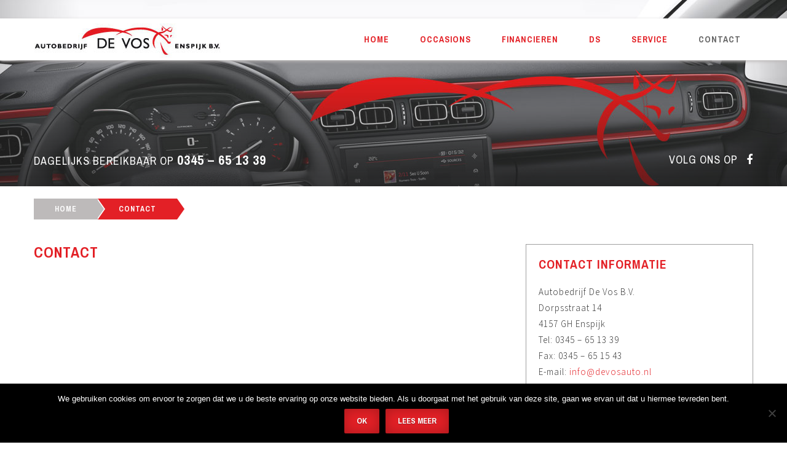

--- FILE ---
content_type: text/html; charset=utf-8
request_url: https://www.google.com/recaptcha/api2/anchor?ar=1&k=6LcGIfEqAAAAAN6KFbO3HqhE-7YvpQgTNMycLJpM&co=aHR0cHM6Ly93d3cuZGV2b3NhdXRvLm5sOjQ0Mw..&hl=en&v=PoyoqOPhxBO7pBk68S4YbpHZ&size=invisible&anchor-ms=20000&execute-ms=30000&cb=f3ugx4k52hsa
body_size: 48641
content:
<!DOCTYPE HTML><html dir="ltr" lang="en"><head><meta http-equiv="Content-Type" content="text/html; charset=UTF-8">
<meta http-equiv="X-UA-Compatible" content="IE=edge">
<title>reCAPTCHA</title>
<style type="text/css">
/* cyrillic-ext */
@font-face {
  font-family: 'Roboto';
  font-style: normal;
  font-weight: 400;
  font-stretch: 100%;
  src: url(//fonts.gstatic.com/s/roboto/v48/KFO7CnqEu92Fr1ME7kSn66aGLdTylUAMa3GUBHMdazTgWw.woff2) format('woff2');
  unicode-range: U+0460-052F, U+1C80-1C8A, U+20B4, U+2DE0-2DFF, U+A640-A69F, U+FE2E-FE2F;
}
/* cyrillic */
@font-face {
  font-family: 'Roboto';
  font-style: normal;
  font-weight: 400;
  font-stretch: 100%;
  src: url(//fonts.gstatic.com/s/roboto/v48/KFO7CnqEu92Fr1ME7kSn66aGLdTylUAMa3iUBHMdazTgWw.woff2) format('woff2');
  unicode-range: U+0301, U+0400-045F, U+0490-0491, U+04B0-04B1, U+2116;
}
/* greek-ext */
@font-face {
  font-family: 'Roboto';
  font-style: normal;
  font-weight: 400;
  font-stretch: 100%;
  src: url(//fonts.gstatic.com/s/roboto/v48/KFO7CnqEu92Fr1ME7kSn66aGLdTylUAMa3CUBHMdazTgWw.woff2) format('woff2');
  unicode-range: U+1F00-1FFF;
}
/* greek */
@font-face {
  font-family: 'Roboto';
  font-style: normal;
  font-weight: 400;
  font-stretch: 100%;
  src: url(//fonts.gstatic.com/s/roboto/v48/KFO7CnqEu92Fr1ME7kSn66aGLdTylUAMa3-UBHMdazTgWw.woff2) format('woff2');
  unicode-range: U+0370-0377, U+037A-037F, U+0384-038A, U+038C, U+038E-03A1, U+03A3-03FF;
}
/* math */
@font-face {
  font-family: 'Roboto';
  font-style: normal;
  font-weight: 400;
  font-stretch: 100%;
  src: url(//fonts.gstatic.com/s/roboto/v48/KFO7CnqEu92Fr1ME7kSn66aGLdTylUAMawCUBHMdazTgWw.woff2) format('woff2');
  unicode-range: U+0302-0303, U+0305, U+0307-0308, U+0310, U+0312, U+0315, U+031A, U+0326-0327, U+032C, U+032F-0330, U+0332-0333, U+0338, U+033A, U+0346, U+034D, U+0391-03A1, U+03A3-03A9, U+03B1-03C9, U+03D1, U+03D5-03D6, U+03F0-03F1, U+03F4-03F5, U+2016-2017, U+2034-2038, U+203C, U+2040, U+2043, U+2047, U+2050, U+2057, U+205F, U+2070-2071, U+2074-208E, U+2090-209C, U+20D0-20DC, U+20E1, U+20E5-20EF, U+2100-2112, U+2114-2115, U+2117-2121, U+2123-214F, U+2190, U+2192, U+2194-21AE, U+21B0-21E5, U+21F1-21F2, U+21F4-2211, U+2213-2214, U+2216-22FF, U+2308-230B, U+2310, U+2319, U+231C-2321, U+2336-237A, U+237C, U+2395, U+239B-23B7, U+23D0, U+23DC-23E1, U+2474-2475, U+25AF, U+25B3, U+25B7, U+25BD, U+25C1, U+25CA, U+25CC, U+25FB, U+266D-266F, U+27C0-27FF, U+2900-2AFF, U+2B0E-2B11, U+2B30-2B4C, U+2BFE, U+3030, U+FF5B, U+FF5D, U+1D400-1D7FF, U+1EE00-1EEFF;
}
/* symbols */
@font-face {
  font-family: 'Roboto';
  font-style: normal;
  font-weight: 400;
  font-stretch: 100%;
  src: url(//fonts.gstatic.com/s/roboto/v48/KFO7CnqEu92Fr1ME7kSn66aGLdTylUAMaxKUBHMdazTgWw.woff2) format('woff2');
  unicode-range: U+0001-000C, U+000E-001F, U+007F-009F, U+20DD-20E0, U+20E2-20E4, U+2150-218F, U+2190, U+2192, U+2194-2199, U+21AF, U+21E6-21F0, U+21F3, U+2218-2219, U+2299, U+22C4-22C6, U+2300-243F, U+2440-244A, U+2460-24FF, U+25A0-27BF, U+2800-28FF, U+2921-2922, U+2981, U+29BF, U+29EB, U+2B00-2BFF, U+4DC0-4DFF, U+FFF9-FFFB, U+10140-1018E, U+10190-1019C, U+101A0, U+101D0-101FD, U+102E0-102FB, U+10E60-10E7E, U+1D2C0-1D2D3, U+1D2E0-1D37F, U+1F000-1F0FF, U+1F100-1F1AD, U+1F1E6-1F1FF, U+1F30D-1F30F, U+1F315, U+1F31C, U+1F31E, U+1F320-1F32C, U+1F336, U+1F378, U+1F37D, U+1F382, U+1F393-1F39F, U+1F3A7-1F3A8, U+1F3AC-1F3AF, U+1F3C2, U+1F3C4-1F3C6, U+1F3CA-1F3CE, U+1F3D4-1F3E0, U+1F3ED, U+1F3F1-1F3F3, U+1F3F5-1F3F7, U+1F408, U+1F415, U+1F41F, U+1F426, U+1F43F, U+1F441-1F442, U+1F444, U+1F446-1F449, U+1F44C-1F44E, U+1F453, U+1F46A, U+1F47D, U+1F4A3, U+1F4B0, U+1F4B3, U+1F4B9, U+1F4BB, U+1F4BF, U+1F4C8-1F4CB, U+1F4D6, U+1F4DA, U+1F4DF, U+1F4E3-1F4E6, U+1F4EA-1F4ED, U+1F4F7, U+1F4F9-1F4FB, U+1F4FD-1F4FE, U+1F503, U+1F507-1F50B, U+1F50D, U+1F512-1F513, U+1F53E-1F54A, U+1F54F-1F5FA, U+1F610, U+1F650-1F67F, U+1F687, U+1F68D, U+1F691, U+1F694, U+1F698, U+1F6AD, U+1F6B2, U+1F6B9-1F6BA, U+1F6BC, U+1F6C6-1F6CF, U+1F6D3-1F6D7, U+1F6E0-1F6EA, U+1F6F0-1F6F3, U+1F6F7-1F6FC, U+1F700-1F7FF, U+1F800-1F80B, U+1F810-1F847, U+1F850-1F859, U+1F860-1F887, U+1F890-1F8AD, U+1F8B0-1F8BB, U+1F8C0-1F8C1, U+1F900-1F90B, U+1F93B, U+1F946, U+1F984, U+1F996, U+1F9E9, U+1FA00-1FA6F, U+1FA70-1FA7C, U+1FA80-1FA89, U+1FA8F-1FAC6, U+1FACE-1FADC, U+1FADF-1FAE9, U+1FAF0-1FAF8, U+1FB00-1FBFF;
}
/* vietnamese */
@font-face {
  font-family: 'Roboto';
  font-style: normal;
  font-weight: 400;
  font-stretch: 100%;
  src: url(//fonts.gstatic.com/s/roboto/v48/KFO7CnqEu92Fr1ME7kSn66aGLdTylUAMa3OUBHMdazTgWw.woff2) format('woff2');
  unicode-range: U+0102-0103, U+0110-0111, U+0128-0129, U+0168-0169, U+01A0-01A1, U+01AF-01B0, U+0300-0301, U+0303-0304, U+0308-0309, U+0323, U+0329, U+1EA0-1EF9, U+20AB;
}
/* latin-ext */
@font-face {
  font-family: 'Roboto';
  font-style: normal;
  font-weight: 400;
  font-stretch: 100%;
  src: url(//fonts.gstatic.com/s/roboto/v48/KFO7CnqEu92Fr1ME7kSn66aGLdTylUAMa3KUBHMdazTgWw.woff2) format('woff2');
  unicode-range: U+0100-02BA, U+02BD-02C5, U+02C7-02CC, U+02CE-02D7, U+02DD-02FF, U+0304, U+0308, U+0329, U+1D00-1DBF, U+1E00-1E9F, U+1EF2-1EFF, U+2020, U+20A0-20AB, U+20AD-20C0, U+2113, U+2C60-2C7F, U+A720-A7FF;
}
/* latin */
@font-face {
  font-family: 'Roboto';
  font-style: normal;
  font-weight: 400;
  font-stretch: 100%;
  src: url(//fonts.gstatic.com/s/roboto/v48/KFO7CnqEu92Fr1ME7kSn66aGLdTylUAMa3yUBHMdazQ.woff2) format('woff2');
  unicode-range: U+0000-00FF, U+0131, U+0152-0153, U+02BB-02BC, U+02C6, U+02DA, U+02DC, U+0304, U+0308, U+0329, U+2000-206F, U+20AC, U+2122, U+2191, U+2193, U+2212, U+2215, U+FEFF, U+FFFD;
}
/* cyrillic-ext */
@font-face {
  font-family: 'Roboto';
  font-style: normal;
  font-weight: 500;
  font-stretch: 100%;
  src: url(//fonts.gstatic.com/s/roboto/v48/KFO7CnqEu92Fr1ME7kSn66aGLdTylUAMa3GUBHMdazTgWw.woff2) format('woff2');
  unicode-range: U+0460-052F, U+1C80-1C8A, U+20B4, U+2DE0-2DFF, U+A640-A69F, U+FE2E-FE2F;
}
/* cyrillic */
@font-face {
  font-family: 'Roboto';
  font-style: normal;
  font-weight: 500;
  font-stretch: 100%;
  src: url(//fonts.gstatic.com/s/roboto/v48/KFO7CnqEu92Fr1ME7kSn66aGLdTylUAMa3iUBHMdazTgWw.woff2) format('woff2');
  unicode-range: U+0301, U+0400-045F, U+0490-0491, U+04B0-04B1, U+2116;
}
/* greek-ext */
@font-face {
  font-family: 'Roboto';
  font-style: normal;
  font-weight: 500;
  font-stretch: 100%;
  src: url(//fonts.gstatic.com/s/roboto/v48/KFO7CnqEu92Fr1ME7kSn66aGLdTylUAMa3CUBHMdazTgWw.woff2) format('woff2');
  unicode-range: U+1F00-1FFF;
}
/* greek */
@font-face {
  font-family: 'Roboto';
  font-style: normal;
  font-weight: 500;
  font-stretch: 100%;
  src: url(//fonts.gstatic.com/s/roboto/v48/KFO7CnqEu92Fr1ME7kSn66aGLdTylUAMa3-UBHMdazTgWw.woff2) format('woff2');
  unicode-range: U+0370-0377, U+037A-037F, U+0384-038A, U+038C, U+038E-03A1, U+03A3-03FF;
}
/* math */
@font-face {
  font-family: 'Roboto';
  font-style: normal;
  font-weight: 500;
  font-stretch: 100%;
  src: url(//fonts.gstatic.com/s/roboto/v48/KFO7CnqEu92Fr1ME7kSn66aGLdTylUAMawCUBHMdazTgWw.woff2) format('woff2');
  unicode-range: U+0302-0303, U+0305, U+0307-0308, U+0310, U+0312, U+0315, U+031A, U+0326-0327, U+032C, U+032F-0330, U+0332-0333, U+0338, U+033A, U+0346, U+034D, U+0391-03A1, U+03A3-03A9, U+03B1-03C9, U+03D1, U+03D5-03D6, U+03F0-03F1, U+03F4-03F5, U+2016-2017, U+2034-2038, U+203C, U+2040, U+2043, U+2047, U+2050, U+2057, U+205F, U+2070-2071, U+2074-208E, U+2090-209C, U+20D0-20DC, U+20E1, U+20E5-20EF, U+2100-2112, U+2114-2115, U+2117-2121, U+2123-214F, U+2190, U+2192, U+2194-21AE, U+21B0-21E5, U+21F1-21F2, U+21F4-2211, U+2213-2214, U+2216-22FF, U+2308-230B, U+2310, U+2319, U+231C-2321, U+2336-237A, U+237C, U+2395, U+239B-23B7, U+23D0, U+23DC-23E1, U+2474-2475, U+25AF, U+25B3, U+25B7, U+25BD, U+25C1, U+25CA, U+25CC, U+25FB, U+266D-266F, U+27C0-27FF, U+2900-2AFF, U+2B0E-2B11, U+2B30-2B4C, U+2BFE, U+3030, U+FF5B, U+FF5D, U+1D400-1D7FF, U+1EE00-1EEFF;
}
/* symbols */
@font-face {
  font-family: 'Roboto';
  font-style: normal;
  font-weight: 500;
  font-stretch: 100%;
  src: url(//fonts.gstatic.com/s/roboto/v48/KFO7CnqEu92Fr1ME7kSn66aGLdTylUAMaxKUBHMdazTgWw.woff2) format('woff2');
  unicode-range: U+0001-000C, U+000E-001F, U+007F-009F, U+20DD-20E0, U+20E2-20E4, U+2150-218F, U+2190, U+2192, U+2194-2199, U+21AF, U+21E6-21F0, U+21F3, U+2218-2219, U+2299, U+22C4-22C6, U+2300-243F, U+2440-244A, U+2460-24FF, U+25A0-27BF, U+2800-28FF, U+2921-2922, U+2981, U+29BF, U+29EB, U+2B00-2BFF, U+4DC0-4DFF, U+FFF9-FFFB, U+10140-1018E, U+10190-1019C, U+101A0, U+101D0-101FD, U+102E0-102FB, U+10E60-10E7E, U+1D2C0-1D2D3, U+1D2E0-1D37F, U+1F000-1F0FF, U+1F100-1F1AD, U+1F1E6-1F1FF, U+1F30D-1F30F, U+1F315, U+1F31C, U+1F31E, U+1F320-1F32C, U+1F336, U+1F378, U+1F37D, U+1F382, U+1F393-1F39F, U+1F3A7-1F3A8, U+1F3AC-1F3AF, U+1F3C2, U+1F3C4-1F3C6, U+1F3CA-1F3CE, U+1F3D4-1F3E0, U+1F3ED, U+1F3F1-1F3F3, U+1F3F5-1F3F7, U+1F408, U+1F415, U+1F41F, U+1F426, U+1F43F, U+1F441-1F442, U+1F444, U+1F446-1F449, U+1F44C-1F44E, U+1F453, U+1F46A, U+1F47D, U+1F4A3, U+1F4B0, U+1F4B3, U+1F4B9, U+1F4BB, U+1F4BF, U+1F4C8-1F4CB, U+1F4D6, U+1F4DA, U+1F4DF, U+1F4E3-1F4E6, U+1F4EA-1F4ED, U+1F4F7, U+1F4F9-1F4FB, U+1F4FD-1F4FE, U+1F503, U+1F507-1F50B, U+1F50D, U+1F512-1F513, U+1F53E-1F54A, U+1F54F-1F5FA, U+1F610, U+1F650-1F67F, U+1F687, U+1F68D, U+1F691, U+1F694, U+1F698, U+1F6AD, U+1F6B2, U+1F6B9-1F6BA, U+1F6BC, U+1F6C6-1F6CF, U+1F6D3-1F6D7, U+1F6E0-1F6EA, U+1F6F0-1F6F3, U+1F6F7-1F6FC, U+1F700-1F7FF, U+1F800-1F80B, U+1F810-1F847, U+1F850-1F859, U+1F860-1F887, U+1F890-1F8AD, U+1F8B0-1F8BB, U+1F8C0-1F8C1, U+1F900-1F90B, U+1F93B, U+1F946, U+1F984, U+1F996, U+1F9E9, U+1FA00-1FA6F, U+1FA70-1FA7C, U+1FA80-1FA89, U+1FA8F-1FAC6, U+1FACE-1FADC, U+1FADF-1FAE9, U+1FAF0-1FAF8, U+1FB00-1FBFF;
}
/* vietnamese */
@font-face {
  font-family: 'Roboto';
  font-style: normal;
  font-weight: 500;
  font-stretch: 100%;
  src: url(//fonts.gstatic.com/s/roboto/v48/KFO7CnqEu92Fr1ME7kSn66aGLdTylUAMa3OUBHMdazTgWw.woff2) format('woff2');
  unicode-range: U+0102-0103, U+0110-0111, U+0128-0129, U+0168-0169, U+01A0-01A1, U+01AF-01B0, U+0300-0301, U+0303-0304, U+0308-0309, U+0323, U+0329, U+1EA0-1EF9, U+20AB;
}
/* latin-ext */
@font-face {
  font-family: 'Roboto';
  font-style: normal;
  font-weight: 500;
  font-stretch: 100%;
  src: url(//fonts.gstatic.com/s/roboto/v48/KFO7CnqEu92Fr1ME7kSn66aGLdTylUAMa3KUBHMdazTgWw.woff2) format('woff2');
  unicode-range: U+0100-02BA, U+02BD-02C5, U+02C7-02CC, U+02CE-02D7, U+02DD-02FF, U+0304, U+0308, U+0329, U+1D00-1DBF, U+1E00-1E9F, U+1EF2-1EFF, U+2020, U+20A0-20AB, U+20AD-20C0, U+2113, U+2C60-2C7F, U+A720-A7FF;
}
/* latin */
@font-face {
  font-family: 'Roboto';
  font-style: normal;
  font-weight: 500;
  font-stretch: 100%;
  src: url(//fonts.gstatic.com/s/roboto/v48/KFO7CnqEu92Fr1ME7kSn66aGLdTylUAMa3yUBHMdazQ.woff2) format('woff2');
  unicode-range: U+0000-00FF, U+0131, U+0152-0153, U+02BB-02BC, U+02C6, U+02DA, U+02DC, U+0304, U+0308, U+0329, U+2000-206F, U+20AC, U+2122, U+2191, U+2193, U+2212, U+2215, U+FEFF, U+FFFD;
}
/* cyrillic-ext */
@font-face {
  font-family: 'Roboto';
  font-style: normal;
  font-weight: 900;
  font-stretch: 100%;
  src: url(//fonts.gstatic.com/s/roboto/v48/KFO7CnqEu92Fr1ME7kSn66aGLdTylUAMa3GUBHMdazTgWw.woff2) format('woff2');
  unicode-range: U+0460-052F, U+1C80-1C8A, U+20B4, U+2DE0-2DFF, U+A640-A69F, U+FE2E-FE2F;
}
/* cyrillic */
@font-face {
  font-family: 'Roboto';
  font-style: normal;
  font-weight: 900;
  font-stretch: 100%;
  src: url(//fonts.gstatic.com/s/roboto/v48/KFO7CnqEu92Fr1ME7kSn66aGLdTylUAMa3iUBHMdazTgWw.woff2) format('woff2');
  unicode-range: U+0301, U+0400-045F, U+0490-0491, U+04B0-04B1, U+2116;
}
/* greek-ext */
@font-face {
  font-family: 'Roboto';
  font-style: normal;
  font-weight: 900;
  font-stretch: 100%;
  src: url(//fonts.gstatic.com/s/roboto/v48/KFO7CnqEu92Fr1ME7kSn66aGLdTylUAMa3CUBHMdazTgWw.woff2) format('woff2');
  unicode-range: U+1F00-1FFF;
}
/* greek */
@font-face {
  font-family: 'Roboto';
  font-style: normal;
  font-weight: 900;
  font-stretch: 100%;
  src: url(//fonts.gstatic.com/s/roboto/v48/KFO7CnqEu92Fr1ME7kSn66aGLdTylUAMa3-UBHMdazTgWw.woff2) format('woff2');
  unicode-range: U+0370-0377, U+037A-037F, U+0384-038A, U+038C, U+038E-03A1, U+03A3-03FF;
}
/* math */
@font-face {
  font-family: 'Roboto';
  font-style: normal;
  font-weight: 900;
  font-stretch: 100%;
  src: url(//fonts.gstatic.com/s/roboto/v48/KFO7CnqEu92Fr1ME7kSn66aGLdTylUAMawCUBHMdazTgWw.woff2) format('woff2');
  unicode-range: U+0302-0303, U+0305, U+0307-0308, U+0310, U+0312, U+0315, U+031A, U+0326-0327, U+032C, U+032F-0330, U+0332-0333, U+0338, U+033A, U+0346, U+034D, U+0391-03A1, U+03A3-03A9, U+03B1-03C9, U+03D1, U+03D5-03D6, U+03F0-03F1, U+03F4-03F5, U+2016-2017, U+2034-2038, U+203C, U+2040, U+2043, U+2047, U+2050, U+2057, U+205F, U+2070-2071, U+2074-208E, U+2090-209C, U+20D0-20DC, U+20E1, U+20E5-20EF, U+2100-2112, U+2114-2115, U+2117-2121, U+2123-214F, U+2190, U+2192, U+2194-21AE, U+21B0-21E5, U+21F1-21F2, U+21F4-2211, U+2213-2214, U+2216-22FF, U+2308-230B, U+2310, U+2319, U+231C-2321, U+2336-237A, U+237C, U+2395, U+239B-23B7, U+23D0, U+23DC-23E1, U+2474-2475, U+25AF, U+25B3, U+25B7, U+25BD, U+25C1, U+25CA, U+25CC, U+25FB, U+266D-266F, U+27C0-27FF, U+2900-2AFF, U+2B0E-2B11, U+2B30-2B4C, U+2BFE, U+3030, U+FF5B, U+FF5D, U+1D400-1D7FF, U+1EE00-1EEFF;
}
/* symbols */
@font-face {
  font-family: 'Roboto';
  font-style: normal;
  font-weight: 900;
  font-stretch: 100%;
  src: url(//fonts.gstatic.com/s/roboto/v48/KFO7CnqEu92Fr1ME7kSn66aGLdTylUAMaxKUBHMdazTgWw.woff2) format('woff2');
  unicode-range: U+0001-000C, U+000E-001F, U+007F-009F, U+20DD-20E0, U+20E2-20E4, U+2150-218F, U+2190, U+2192, U+2194-2199, U+21AF, U+21E6-21F0, U+21F3, U+2218-2219, U+2299, U+22C4-22C6, U+2300-243F, U+2440-244A, U+2460-24FF, U+25A0-27BF, U+2800-28FF, U+2921-2922, U+2981, U+29BF, U+29EB, U+2B00-2BFF, U+4DC0-4DFF, U+FFF9-FFFB, U+10140-1018E, U+10190-1019C, U+101A0, U+101D0-101FD, U+102E0-102FB, U+10E60-10E7E, U+1D2C0-1D2D3, U+1D2E0-1D37F, U+1F000-1F0FF, U+1F100-1F1AD, U+1F1E6-1F1FF, U+1F30D-1F30F, U+1F315, U+1F31C, U+1F31E, U+1F320-1F32C, U+1F336, U+1F378, U+1F37D, U+1F382, U+1F393-1F39F, U+1F3A7-1F3A8, U+1F3AC-1F3AF, U+1F3C2, U+1F3C4-1F3C6, U+1F3CA-1F3CE, U+1F3D4-1F3E0, U+1F3ED, U+1F3F1-1F3F3, U+1F3F5-1F3F7, U+1F408, U+1F415, U+1F41F, U+1F426, U+1F43F, U+1F441-1F442, U+1F444, U+1F446-1F449, U+1F44C-1F44E, U+1F453, U+1F46A, U+1F47D, U+1F4A3, U+1F4B0, U+1F4B3, U+1F4B9, U+1F4BB, U+1F4BF, U+1F4C8-1F4CB, U+1F4D6, U+1F4DA, U+1F4DF, U+1F4E3-1F4E6, U+1F4EA-1F4ED, U+1F4F7, U+1F4F9-1F4FB, U+1F4FD-1F4FE, U+1F503, U+1F507-1F50B, U+1F50D, U+1F512-1F513, U+1F53E-1F54A, U+1F54F-1F5FA, U+1F610, U+1F650-1F67F, U+1F687, U+1F68D, U+1F691, U+1F694, U+1F698, U+1F6AD, U+1F6B2, U+1F6B9-1F6BA, U+1F6BC, U+1F6C6-1F6CF, U+1F6D3-1F6D7, U+1F6E0-1F6EA, U+1F6F0-1F6F3, U+1F6F7-1F6FC, U+1F700-1F7FF, U+1F800-1F80B, U+1F810-1F847, U+1F850-1F859, U+1F860-1F887, U+1F890-1F8AD, U+1F8B0-1F8BB, U+1F8C0-1F8C1, U+1F900-1F90B, U+1F93B, U+1F946, U+1F984, U+1F996, U+1F9E9, U+1FA00-1FA6F, U+1FA70-1FA7C, U+1FA80-1FA89, U+1FA8F-1FAC6, U+1FACE-1FADC, U+1FADF-1FAE9, U+1FAF0-1FAF8, U+1FB00-1FBFF;
}
/* vietnamese */
@font-face {
  font-family: 'Roboto';
  font-style: normal;
  font-weight: 900;
  font-stretch: 100%;
  src: url(//fonts.gstatic.com/s/roboto/v48/KFO7CnqEu92Fr1ME7kSn66aGLdTylUAMa3OUBHMdazTgWw.woff2) format('woff2');
  unicode-range: U+0102-0103, U+0110-0111, U+0128-0129, U+0168-0169, U+01A0-01A1, U+01AF-01B0, U+0300-0301, U+0303-0304, U+0308-0309, U+0323, U+0329, U+1EA0-1EF9, U+20AB;
}
/* latin-ext */
@font-face {
  font-family: 'Roboto';
  font-style: normal;
  font-weight: 900;
  font-stretch: 100%;
  src: url(//fonts.gstatic.com/s/roboto/v48/KFO7CnqEu92Fr1ME7kSn66aGLdTylUAMa3KUBHMdazTgWw.woff2) format('woff2');
  unicode-range: U+0100-02BA, U+02BD-02C5, U+02C7-02CC, U+02CE-02D7, U+02DD-02FF, U+0304, U+0308, U+0329, U+1D00-1DBF, U+1E00-1E9F, U+1EF2-1EFF, U+2020, U+20A0-20AB, U+20AD-20C0, U+2113, U+2C60-2C7F, U+A720-A7FF;
}
/* latin */
@font-face {
  font-family: 'Roboto';
  font-style: normal;
  font-weight: 900;
  font-stretch: 100%;
  src: url(//fonts.gstatic.com/s/roboto/v48/KFO7CnqEu92Fr1ME7kSn66aGLdTylUAMa3yUBHMdazQ.woff2) format('woff2');
  unicode-range: U+0000-00FF, U+0131, U+0152-0153, U+02BB-02BC, U+02C6, U+02DA, U+02DC, U+0304, U+0308, U+0329, U+2000-206F, U+20AC, U+2122, U+2191, U+2193, U+2212, U+2215, U+FEFF, U+FFFD;
}

</style>
<link rel="stylesheet" type="text/css" href="https://www.gstatic.com/recaptcha/releases/PoyoqOPhxBO7pBk68S4YbpHZ/styles__ltr.css">
<script nonce="O9fF6R7lbZKie31NdKXIVQ" type="text/javascript">window['__recaptcha_api'] = 'https://www.google.com/recaptcha/api2/';</script>
<script type="text/javascript" src="https://www.gstatic.com/recaptcha/releases/PoyoqOPhxBO7pBk68S4YbpHZ/recaptcha__en.js" nonce="O9fF6R7lbZKie31NdKXIVQ">
      
    </script></head>
<body><div id="rc-anchor-alert" class="rc-anchor-alert"></div>
<input type="hidden" id="recaptcha-token" value="[base64]">
<script type="text/javascript" nonce="O9fF6R7lbZKie31NdKXIVQ">
      recaptcha.anchor.Main.init("[\x22ainput\x22,[\x22bgdata\x22,\x22\x22,\[base64]/[base64]/[base64]/ZyhXLGgpOnEoW04sMjEsbF0sVywwKSxoKSxmYWxzZSxmYWxzZSl9Y2F0Y2goayl7RygzNTgsVyk/[base64]/[base64]/[base64]/[base64]/[base64]/[base64]/[base64]/bmV3IEJbT10oRFswXSk6dz09Mj9uZXcgQltPXShEWzBdLERbMV0pOnc9PTM/bmV3IEJbT10oRFswXSxEWzFdLERbMl0pOnc9PTQ/[base64]/[base64]/[base64]/[base64]/[base64]\\u003d\x22,\[base64]\x22,\[base64]/VWDCsnkewp9iw5vClW9wQAhjwr3CujsSTnwlAcObJ8Onw5kfw6TDhgjDnVxVw7/DjQ83w4XCjCsEPcOxwpVCw4DDpsOkw5zCosKzNcOqw4fDtmkfw5Fvw4B8DsK5HsKAwpA6TsOTwooDwoQBSMOEw6w4FznDk8OOwp8Cw6YiTMKFG8OIwrrCqcOyWR1AYj/CuQ3CnTbDnMKfYsO9wp7CisOlBAInJw/[base64]/[base64]/DhzxAw5vCgWJUwpPCusKTZC5cT2cvDx0VwrnDkMO+wrZhwojDiUbDscKiJMKXEFPDj8KORsKQwobCiCzClcOKQ8KWZn/CqQbDqsOsJCbCijvDs8Kmf8KtJ2k/flZ5JmnCgMKxw5UwwqVcBBFrw4TCgcKKw4bDjcKaw4PCgiMZOcOBNQfDgAZ0w6vCgcOPQcO5wqfDqQHDpcKRwqRfJcKlwqfDi8O3eSgxQcKUw6/[base64]/CjmEPwqgMXsOXbsKewpsEK0fDpS9HGMKtNVzCtMKNw6Bowrh5w58Nwq7Dt8KRw6PCsX7DsX5DDsOQZlB0SXTDpW55wqjCrgnCrcOIQEU0w4gXHW11w7PCq8OqAGTCnVEfV8K/[base64]/wpxFUAQLawHCv8OzSjbDjEY5IjMEJE3Cp0rDvcKqFMO6JsKQZWrDsirClSLDr1scwpstXsOAcMOUwrbClmwVTm/CrsKvNSNUw6l2w7g5w7QlcwkvwrIsIlTCoRnDs01Pw4XDp8KOwplPw57DrcOjYkk1UcKEdcO/[base64]/DmiRgEj1hEH/DhsOQHWPDtMKQOsK9E3VLZMKVw4R/YMK/w41+w5HCtTHCp8KFR03CkDjDsXDDgsKEw7JdWsKhwrrDn8OUEcOew7/[base64]/DgMKDYMKNEXJLZCQ7KcKNw7HCrU7CncKFLsOcw6bDnRzDs8OKw44IwoEFwqQcKsKicwfDrsKsw7/CrcOCw7YYw7EXIBjCmlgYRMKWw6LCsGbDisO+XMOUUsKlw7BTw4jDmSzDslh3Y8KAecOpMUp/AsK6XsO4wrwTacObWHPCkcOAw5HDvcKANmTDoEEIfsKtMFXDvsOvw4ozw61jIW4iR8K6BcKDw5jCpMOpw4PClMO/w5/CoVHDh8KXw5pUPyzCskLDosKbYsOjwr/Dk1phwrbCshwAw6nDgA3DolZ9YcKzw5Ezw7pww47CisOQw5XCuHZBfyPDtMOBZUUTWsKuw4EAO1PCvsOqwrjClTtFwrEze3Q8wpIcw5nCpMKwwqwMwqjCt8O1w6JBwoQUw5RtFUTDggprGR9jwpV8Q3FVX8K+wpfDhVMqYm1kw7HDjsKecTERH0cnwq/DnsKNwrTCjMOawqk4w4rDjsOawrZ7eMKbw5fDu8KawrTCl3tVwpvCgcKuYsOwYcKVw5TDp8KBL8ORci4tWRTCqzgww6JgwqjDg13DnhnCnMO4w7HDkiXDjsO4Yg3CqQwGwqsBEsOMBQfDrljCiSh5EcOXUGfCjx91w4jCmAkOw4TCqg7Duwh/woNbLksMwrchwo5waCDCv39Kd8O3wooKwpfDi8KDA8OwTcKpw4LDssOkU3JSw47DpsKCw7ZHw4fChlbCh8Krw7dHwplFw5LDtcOjw7MjVT7Cpjx5wo4Vw6vDhMOZwr0MGmxKwolnw4PDpwbDqsK4w7wiwodFwpkANsOtwrXCqXZnwoQhGXwrw5/[base64]/CijnDmcKhFsO9w7NrK8KmcGvDp8O9GUt7bsOdUxXDt8KmbDLClcKbw7LDisO6B8KYM8KdSgFnAT3DpsKJORHCrsK3w7rCiMOYQiXDpSk1DMKBE0HCpcO7w45xM8Kdw4xNF8KnOsKXw6rDpsKQwp7Ct8Ozw6QGdcKgwoQsNjYGwrrCqsO/FANEeiFCwqcjwppAUcKJZMK4w79hAcKlwrRiw6Ajw5XCpVg6wqZVwocJYnIFwqTDsxdMdcKiwqFYw4JIwqYIU8KEwovCgcKAw7YKVcOTNGXDsCHDjcOfwqbDpgzCllnDocOQw6zCt3vCuQTDkj/CscKNwrjDjsKeBMKrw5V8NsOkZMOjR8O4IsONw4gKw7hCw4rDtMKQw4VqI8Ktw6XDp2pFScKww5Fhwqcpwoxlw5diYMKHC8O5JcO3MDQKZhVhZAHCrRzDjcKDUsObwrZpag4RecOBwrjDkB7DnX5hAsK/w5XCs8Odw4HDlcKrAcOnw5/DjxnCuMOqworDvXMTBsOCwpcowroCwqdBwpc4wphfwo16KWVDI8OTdMKmw7ARf8KvwoDCq8KBwrDDosOkBsO0ekfDgsKAZQFmA8OAZDTDs8KvTsO/PiIjKsOENyYpwpTDv2QDesKww69ww7vCnMKMw7jCv8Kbw63CmzXCnHDCvMKuIQgdeC8mw4/[base64]/CkVAowpgEW8KrBcKVwrXDkj8Zw5DCjMOZdcKlwrRbw4UQwpLCiiUpPXPCtU7Dq8Kuw6zCqUbCtylybF88FsKXw7J1wo/[base64]/DjTnDt1tLDhjDkcOPacK2wqU3w5lcYMKywpLDjVvDrBZ4w4wpU8OKUsKBw77CpHp/wopdUiHDhMKvw5zDoWbDvMOBwqwTw7VPDUnCgjA6NwDDjXvCtsOPWMOaA8KGw4HCvMO0wrEtF8OnwpxQanPDqMK/[base64]/[base64]/DlsOnw65OwrnCrwRpU8KBFcKCw5HCosOnHwbCs251wpTCusOQw7ZYw6TDlnrDrcO3AnQlK1IiKTQUYcKUw67DqlFaYMOVw5sQI8OHXgzCi8KbwqXCvsOSw69dJncMN1gJCQhkXsOPw5wANlrCgMOPDcKpw7wbdArDjTPCqUzDhcK0wo/DhmliW000w4ZkKAXCji5VwrwLEcKYw7bDp2HCmMOiw49Aw6fCksKpF8OxalfCk8Knw4jCgcOJD8Ojw6HCrsO5w4ZXwro2wpZ0wrzCjcOww7VCwojDq8Krwo/CjzhmSMOyZMOQQWzDkkspw4jDpFgpw6rCrQNvwoI+w4DClwHDgkB5DcKywpJpMsOQLsK8B8KHwpR8w4LCrD7CsMOYVmhsFifDqWPCsyxIwox7DcOHBGY/Q8OIwrLDgEJfwqF0wpfCoBpTw6bDsDVIIxLDgcO1w4YRAMKFw77CisKdwrB/OwjDm08/QEEHKcKhcmEAAH/ClsOFWR1lYU1pw6LCo8OuwrTDvMOlYXZMIMKVwqE/wpsYw4/DlsKhOCXDjR5wAsOiXzDCvsKVIBnDq8OlIcKxw6hdwp3DlgvDsV/CgjnCrX7CnhnDp8KLMVsuwpR2w6IoJ8KBTcKuCiNYGDfChnvDrR3DkWrDgDPDisKPwr1zwr/DpMKdTFbDgBLCusKCZwjCl0bCssKRw5sBGsK5ME81w7/[base64]/DncKxw7N2w4csRXnCuF1vG8KYwrNBZsKiw7IBwq1wd8OKwq82Gwo6w6drY8Kjw5FGwprCqMKaf3HClMKPYSIkw6Eew7hBQ3DDqMObLFXDmgYQDWwwewonwq93ABTDrA/Du8KNVyZ1KMOsIMKBw6B7cjDDoknDtlQ/w6UOdFzDlMKPwoHDhTHDlMO3cMOgw7Z8CzpNaRjDrD1AwpvDisOQGRfDk8KkPiB2J8OSw5HCu8Kiw6zCrCrCh8O4BWnDmsKKw5wewoDCqjPClsKdJcKjw7hlB281w5bCnShqMATClTJmaRIOwr0ew5XDkMKAw6AsASw1Ejc/wrLDs2vChl8ZMMK6JSzDvMOXYDzDpQHCsMKHQgBheMKHw5/Dsnkyw7fCk8KJdsONw5nDqMOJw5V9w5PDqMKCTA7CvGwYwpHDt8Oaw7UwVC7Dr8OQXcK3w7I3E8O/wqHCi8KVw5zCpcOhE8OCwrzDpsKBYhw3aBZHEHERwqMXYjJFBncAHsKeEMKdQnzDlcKcFgQ2wqHDrR/[base64]/Cj8O/[base64]/[base64]/ClmgRw4TCql9UQVXDqMObwocdwqTCg8OKwqkgwoAHMMOUw5nCk0rCgcObwqHChsOZwqFZw4EuPiDDujV+wpZGw7ldHD7CtQUdI8KsYTo1VyXDuMOPwpXCln3DsMO/w7laPMKEP8K4w4w1w6/DhsKIQsK6w7w0w680w5JhXELDpD1qwosVw40Twq3DtsOqAcODwpjCjBYnw7EdaMO7R0nCtRxPw40fDWlJw63ChXNTZsKnRMOJV8KwE8KtSBjCqBbDoMKeHMKGChPCrn7DucKrF8Ozw596R8KMf8K4w7XCmcOCwrs/YsOAwqfDrj/CvsO+wrzCh8OSERcSPwPCiEfDsQoGAcKkNg7CrsKBw6ofOCUAwoHDosKIWzTDq3BRwrbCnzRYKcKQX8KbwpNSwqJuFQMiwonCv3XCm8KjHi4ofBlEAlrCr8OBezvDgj/CoWI/YsOWw6zCncK0IDZ+w7QzwoHCs3IZUkPCrD0IwoF3wp1ja2kVKMOww7HDucKWwpNmw73DpMKCbA3ClMOtwphkw4HCiCvCqcORHxTCv8O1w6FQw5UcwpHCksKGwoAGw7XDrkLDvcOxwoZvLQHClcKVe2rDgV4ucW7CuMOsI8KZR8Ogw415L8Kww6dcdkFCIwzCjw4jEA1/w5xcTwwxeRISOmwQw6A0w6wvwoIvwovCoSk2w4UiwqlVZcOQw4MtEcKEF8OgwoBvw7BBXwlGwrZwU8KRw6pIwqbDqzFqwr5aQsKUIS5LwqjDrcKtQ8OQw78RcV9YDsKpCQzDtgdmwpzDkMOQD3LCkDbCscO4OsKUc8O6ZcOSwr/DnmM1w7lDwo7Cu1HCjcO5F8ODwrrDoMOfw5cgwqBaw7cdMTjCvMKvIsKhEsONAX3Do0bDqsK/w7nDqxgzwq1Gw7PDhcOPwrc8wo3CicKDH8KBRsKvB8KpZV/[base64]/[base64]/CgcKkUcKgIXXCqcKqNMKCG14twobDu8OpYcOTJyjDrcOQwoYkBMK6w7llw5sjVgpbC8O5EmDChwXDqMOLNcKsdTHCksKvwol/[base64]/CoCfDucK+VlTDkn0yCHEJwqcHA8KYw4zCrMOEQMKAAxx6ZRoZwr5JwrzCmcOII1RAU8K4w6kxw6JBZkFbBm3DncK4Zig9WyjDgMOBw4LDuEnCjMKleAJnGBfCt8OZJQfDu8OYwp/DkhrDjTI1WMKKw4pvw4TDi3kjwovCmF1kI8OOw4piw4VlwrR+GcKxRsKsIcOPSsKUwqUowrwAwosgU8O+esOAKsOKw4zCv8KrwoXCujQKw6PDlmUKBMOGe8KzScKpasOAJTouW8Oiw6rDpcOlwonCucK7UHZEUMKzU2F/w6DDvMKHwoHCqcKOIsObMS9XQAgGf0dwSsKEbMOLwprCgMKuwosIw5jClMOsw5VnQcO+c8OFUsO8w4lgw6/CsMO7wqLDgsOJwpMmNWLCilbCq8OfdF/Cm8Kdw5DCiRrCvFDDmcKGwo56Y8OfeMO+wp3CpwjDqQpFwr/DmcKdYcOdw4DCusO9w7J8FsORw5nDvcKIA8Oswp5MSMKXaCfDq8KIw5TClRU3w5fDi8KPSWvDsF/DvcK1w4lIw6s5dMKlw4N+K8OzKUjCpMOlGkjCqVbDjV4UMcOMQHHDoWrCtg3DknXCuVLCrWhQfcKNZsOHwpvCmcKbw57DmS/[base64]/HcKPwrRlw7w3woRaHMOqFSFxY8Kvw4c+w7nDl8OBwp4Ew4nDkSbDgDfClsOpAFRPD8K6b8KZGmkww7wzwqdNw5Q9wpIjwqPDsQDCm8OJAMK8w7tsw6/[base64]/DgsKsacOgYcK9w5Upw6osQTwZPcOawpzDi3wNNsOYwqbCq8Oawr/CmXw6wq3DhkNWwqAwwoBLw5PDrsOTwpIScMKqOU1ICSjClz42w4JZJnxWw6nCusK2w73CglUDw5TDpcOqKgLClcOiwqXDgcOpwrPCrH/[base64]/[base64]/fMKyw5XCpcOqIsO6TwItw4nDsMOfw5g2MMK0wrAgw6LDriBaU8OcbA/CkMOMaE7Dok/Cqn7Cg8OpwrfCgcKVLCfCksOXDgwVwrkJIRxNw5QpSFnCgTrCqBYFKMKSd8K2w6jDg2fDk8ORw57DtHTCsmjDnAnDosKEw4Vtw6MQDEQUEcKkwonCvy3CkMOTwpzCrwVsEUd/[base64]/Cjx3CuFwGTApNGcO3HMO5HMK4d8KIwqVCwrvDlcO2ccKgJTjCjj1Hwr0fasKYwrrDisK7w5YmwrBxPlLDrSHCowTDpmXCsVFTwqYrWCI7HFBKw6lMf8KiwpLDikPCgcOSLFXDnA/CjS/DgHIJSBwxawZyw6VSU8OjUsOlwp0GbHnClMKKwqbDjxvDq8OhQ1kXOm3Dr8KXwpIHw7svwrnDmWZLEMK3MsKadVnCqGsswqbCgcO+w5sJwp5eZsOjw5BAw5YKwpVCEcKqw7DDp8O7P8OHCiPCphhhw6/ChjXDh8Kow4RTNcK6w6bCki82A1rDtQpbElLDiHZlw4DCm8OQw7J6VQQVHMKZwo/Dh8OWMsKOw4BTwpwnYMOww78sT8KsEXwQA1Vow4nCnMOqwqnCjMOcMDkvwrMWccKXbFLCumzCvcOMwpcKDEE1wpV/[base64]/DvW3ChsOMw47CpMKXERwwwqLCtsKywqJZwpBdKsKtLsOLQsO0wpd0woDCoTfDpcO0TjbCjzbCl8KTeUbDmsKyf8OYw6rCi8OWwrAgwpFST2DDmcOeZyVPwqPDijrClnHCn2Y9T3J0wr3Dhgo6E3zCiUPDpMO9LSh0w7RTKyYCc8KLW8OqHEnCmXLClcOFwqh6w5t/c1spw78Gw57DpQvCq21GBsONJ3wawpRPe8KfN8Onw7XCkyZMwrVXw5TCi1XDjUDDg8OKDHPDtg/[base64]/Ct8O4woQPw6jChnLDhMKdwrLDicKDwp/CisOECcKWEMOvJHQ6wrNUw7hzCkrCgGvCh2HDvMOow5QeecKqWWY2wo0xKcOyNDcsw4fCgcK8w4fCn8K3w50IZsOewr7DiVvDs8O0W8OmGy/CvsOKUybCq8KIw78CwoDCpMO5wrcnDxTCoMKrTyc3w7bCgy5Ow6zClzRZdzUKw4lJw7Zob8O8I1nCjE7ChcObw4jCqwxbw4zCmsKWw57DoMKEQ8OdajHCnsKEwoTDgMO2wpxPw6DDnyIMaBJew53Dp8KZMQkgDcKsw7tZKXHCiMOjHWbDtR9PwpURw5R9w4x3TQE7w6/DssK1Vx3Dox4Sw77Cuxlvb8KOwqTCmcKvw4F4w6B0U8OjGXvCpBnDk00lC8KGwq0cw6bDmCllw6B2TMKxwqDChcKPEgbDkkwFwo7Ckm0zwoBpMwTDgn3Cu8ORw7zCkVrDnRLDh0knR8KGwo7Ch8K/w6TCgSUEw4HDu8OReTzCpMO/w47CgsOpTzIpwqvCjQAsBkstw77Do8OLwq7CkEhQC0jDu0bDuMKdUMObQ21/w6jDjsKGBsKWwo1kw7RnwqzCskLCqUMOMR3DlsKHe8Kuw7sJw5vDsXbDglgZw5XCoX/[base64]/[base64]/[base64]/w4Vwf8KbwpM9X8ONw4DDpyjDonnDthAFw7tywpzDhTjDm8KpX8O8wqrCs8Kuw4obcjTDkAtQwq8swpZSwqo0w6ptDcK5AAbDt8O/[base64]/CtmMQD1Uue8KZwrtkeAUWwp9jScKdw4rCrsOVBFbDo8KFRcOJW8KkBxYlwrDCosOtbCjCsMOQKh3CrcOhPMKuwo5/RB3CjsO6wrjDl8OkBcKow70Swo1JJitNMRpTwrvCvsOeQwFbI8Olwo3DhcOGwps4wpzCuABFB8Kaw6R5BzrCusKTw5HDpXnCpQzDn8KLwqRieR0qw5MEwrfCjsKzw6lQw4/DiTghw4/Cs8OqPgRVwpdCwrQmwqEKw7w3ccOBwo45W1ERI2TCiVAUP1EKwpDCrHkhE33DgRLDlsKEAsOqEGDChGdTbsKPwqnCoxMrw7fCmgPCm8OAccKjEFAjZcKIwpRRw5YAdcKyf8OlPmzDm8ODTGQLwp/Cgn5wdsOWwrLCr8KIw4jCqsKEwqpSw5I8wqJJw6tEw4zCqAtIwrYoNALDocKDRMOUwqdtw63DmgBiw5NHw6/DnmDDkwPDmMKaw5FFfcOAHsKSQw7CpsKaCMKAw69dwpvChTtdwp4/BF/[base64]/[base64]/CiMOCU1DDh1DCisKDRwdPwp82wqQhLsOha0Qdwp/CocKbw5AMBls6GMKTGMKTPMKNTAIZw4RXw4NpYcKMQMOHPsKQecOSw7sow6/[base64]/[base64]/DgXXCs3wZw4IxwqfDrsODCMKlwqwow4VQbMKrw4Jqwrsow6zDpnzCtcKUw7Z3FyBvw6pPOSvDlGzDpGVFNCE7w6FRP2NHwqsXIMO6NMKnw7XDrWXDmcKOwpjDgcKywpNnSAHCg2pNwrcqE8OFw5jCk1BgH03DmsKIecOUdRIJwp/DrnTCq0odwpEGw5bDhsOqRR0qen5qMcO8GsK2K8KHwpjDm8KZwowiwpcEX2TCjsOCdXMpw6HDisKAUHcyZ8K5Vi/[base64]/CsjTDintYX3lcV2lew5ZjesOAwq14w7vDgnYIUCvDiUgiw4M1wq8+w6TDuz7CqnE4w4jDrEdjwqTCgBTDiUwawq92w59fw7cXR1rCgcKHQsK/wobCscONwqJ/wotAexoBXS9mRVDCsEI/cMOJw7rCt1w7Fy7DryIsaMKww7DChsKVNsOMw4Zew7wjwr3Cqw96w61+BTpQfx8OGcKCAsO+woRcwoHCtsK6wox1UsKowo5SUsOpwqMrICsvwrdmw4/Cn8OQBMO7wp3DmcORw6HCk8OpWUEXFiTCljB0KMOIwpfDiTTDjzfDkgLChsOiwqQxKTzDoWzDlsKSaMOZwoMBw6kIw4nCgcOFwpl1ADvCjE5pcCYnwr/DmMK4A8KOwr/ChRt6wpoiHD/DncOYX8OjPcK0aMKjw4LCnnN3wrTCvsKowp4TwoLCvUPDt8OvS8OGw78owq/CkQzDhl1rT03Cl8K3w5Zmdm3CgD7Ds8KHcmTDpAQTYijDrCPChsOUwpg5Yz9vUMOxw5vCn0pcwrDCqMORw6k8wp8nw5UswpQvLMKLwpfDi8OCw4klS1MzSsK0cSLCo8OkCMK/w5dsw5Elw497a3MiwpLCgcOEw6XDr34iw7hMwoN3w4UJwojClG7Dpg/DvcKkZyfCpcOUVF3CscKuMVHDj8OmMH9SWVlhwqrDlRIHwqwFw5Zsw4Qhw5hLYnbDkDkBNcKbwrrCqMOfYMOqdxDCoQI4w7krw4nDt8OqShhGwpbCnsOvJnTDmcOTw4vCnW/[base64]/ClxjDlsK8worDrcKuVcOYw4E8AlxSwqsgMkV6PmUKD8OvZDHCv8OHNT0ewqpIw7bDnMKzVsKwQgPClHFpw40INivCmCMtHMO7woHDtkXCrANlesO9USJRwonCkFEew7FpV8KQwpXDnMOxLMO6wp/CgmjDun9+w7RqwpXClMO+wrJmP8K0w5jDkMKCw702PsO2ccO4MW/CoT7CrcKOw7FIUcOKH8Kcw4cOesKgw73ChAQuw4zDsAPDvx4+NitOwrYJecK9w6PDgFnDlMK4wqTDuSQkPsO3bcK8JnDDlB/CjAAuCAvDmUp1HsOlEirDhsOfwpJPHk3Dk33DtyDDh8OBBsKcEMKzw6rDi8KEwrgbB2tRwpHCisKYGMOZD0U/w6gMwrTDjBU/w6TCv8Kzw7DCvMOWw4EMFVJPPcOSccKew73Cj8KtBTjDrsKPw7ABWsKmwrtiw7V/[base64]/[base64]/[base64]/Duk3DpsK5AgzCv8OoGcK6w57DijdPJ3DCvMO1J0LCv1hpw6LCucKYDWLDvsOlwo9DwrEpbcOmD8KHVCjCgFzCrGEuw4B8f3vCgMKHw4nCucOHw7DChsKdw6MMwrVqwqLCuMKqwoPCr8O3wp0Ow7nClQrDhUYmw5HDjMKBw5nDq8OIwrnDtsKdCG/CksKYPW9MJsOuBcKnG0/ChsOWw68Fw7vCqsOPwo3Dui1AbsKjAsKkwpXDqcKibjLCojZ2w5fDlcKEw7rDj8KKwoEAw6cmwrnCg8OHw6bCn8OYHMKBeS/Cj8KCDMKMckbDmcKhC2jClMOLT1PCnsKoa8OtasOQwooHw7UOwo5awrbDpy7Ct8OLUcKCw4XDtA/DmwYVITDCmgI6dnXDoBjCkHXDsyzDr8Ksw6hrwoTCh8OUwpxzw58WRW4DwrV2DcKsU8K1ZMOcwoVfw6Atw7vDjwnDocKkVsKAw4nCu8OGwrxSRHXCqB7CocOow6fCrgw3UwoHwqRxCMKew5pmTcO/wr55wohXSMO9EAtYwrXDlcKbKsO1w5NIZELCngHCiRjDonEAQCfCpWzDjMO8b0JZw7dNwr3CvmgtbDgHcsKgHArCncO4esOHwo9yXsONw5Q1w4DDgcODw6QJw449wpAfUcK8w4UKAHzDmgtWwoAQw4vCpMOhZh4Tf8KWCBvDhy/DjillVgUBwrkkwp/ChBXDihbDu2J9wrHCrGvDsXxgwq5WwpbDkHjCj8K8w7IFGhdFMMKcw5fDvsOIw6nDkcO1wpzCu0I/X8OMw59Uw6bDgsKlKXRcwqLDsE0jRsKtw5HCu8OKCsOlwrI5L8OyUcKiSGwAw7kaM8Kvw5zDl1TCjMO2bgIDcBgTw5zCnTBzw7HDqRJcAMOnwrF5FcOTw4TCkgrDjsOhwobDnGpLECnDt8KYPXPDm0hifSHDmcO7woPCn8OOwqPCum7DhsKQKgPCnsK+wo8Zw6/Djjtyw58rN8KeVMKbwprDscKkQGNrwqvDlxMUXTJ6RsK9w6FDYcOxwrTCnEjDo05zecOiMzXCn8KmwrnDhsKywo/Dp2BGVQwvTwtyHcO8w5xvR2LDsMK0DcKhT2fClBzCkSvClcOYw57DoCzDqcK3wr3CrsOGMsOKIcO2EG7CsUYXc8Knw5LDpsKAwoDDisKvwqR1w7J9w6TDmsOiXcKUwpbCrR/Cj8KuQnnDpcOSwq0bOSDCo8KSAcO7HcK3w67Co8K9TknCvnbCksOFw5cDwrpvw5t2XHorLjdiwpzDghrDsFhXdAQTw5JyRFMBPcOnEUV7w5AvOHEOwo8/VcOHLcKhYhDClXrDnMKjwr7DvFfCpMKwJi4WQH7Cv8Oowq3DqsKEdcKUOsOawrDDtHXDvMK9X27DucKHWsOqwpLDnMOWcRnClDPDnVTDp8OEbMOVaMOUBsOHwogrE8KzwqDCmcOpYifCjXIqwqfCjkoJwqdyw6jDicKiw4c6KcONwr/[base64]/CuMKmwr7DiMOAwp7DusKnwrgww4hgasKqw5zCiBMQQnojwpIOecKpw4PCh8K7w79iwp/CpsOvasOQwqTChsOya0jDqcKowr4Mw7sWw5N+US00w7J1YEIgfcOicl3Digc4HyZWw6bDkcOSLsOWVsO1wr42wpdYwrHCisKAwr3DrsOSLi3Dt07CtxARcQLDvMK+wpAARit2w4zChUR/wqLCg8KyDcOfwqYPwq51wrFXw5F5wrbDmkTDo1bCkiHDsBfDrB5zEsKeD8KRSRjDtS/Duls7H8OKw7bChcKCw4NIYsOvLsKSw6bDqcOqdVLCsMKdw6c9wpdqwoPCl8K0SBHCksOiA8Krw5TCvMKSw7kowpoEWjLDnsKDJnPCvDPDslE5WhtpOcKTwrbCj0tTa2bDvcK4IsOIEMOwFzQeclsUHifDk1nCksK/wo/CpsKZwrg8wqbDtBrCvgnCuB7CtsOpwpnCksO+wowNwpcnLThfcgpww5vDhHLDkCzCj3vCj8K1OT5lXUtJwpYAwrRxQcKMw4BeTXrClsKfw4LCrMKDdsOcR8KGwr/[base64]/EsOVwo/DgDMSV8KGwpYdf8OPKMOtcsKLWSNTM8KMJMODY1MHRW9Qwp9hw7vDgisxe8O5WGdNwp0tI0bCtkTDscOKwq5xwqXDqcKiw5zDpULDnRkzwox1PMO1w5oVwqTDv8OjTMOWw6PChy1ew6kSH8Kkw5QKfVUCw7XDvMKnBsOAw5kZYB/CoMO+dMKXwpLCvsO/w7FgVcORwqnCjcO/V8KiRF/DhsK1w7fCtw/DrhTCtsO+wqjCuMOrQcOdwp3Cm8KMbXvCrmHDnivDmMOvwpJOwoXDoRMhw5FxwolSDcOfwqPCqw3Dv8ORA8KcEh5kHMOUMRbChMOSOT9rbcK9LcKhwolkwqLCkFBIQsOZw60eXiHCqsKLwrDDnsKnwpBPwrPClGwJGMKVwoxGXRrDlsKMTsKtwp/Do8OgfsOnbcKGwqNoe2opwrnDrg4uaMOHwr3ClgsKfsKYwp5DwqIiHh8+wr9oPBMYwoE2wpwffg9vwozDiMKtwoUKwopAIifDpsO4FArDmMKJA8KZwrTCgDMCAsO6w7AcwrslwpdZwok+d1fClw/ClsK+LMOKwp8yMsKPw7PCvsOIwqsDwpggdiUsw4nDsMObPB1AEwbCl8O4wrkIw4ZuBnA9w43Dm8O+wpLDnB/Di8OPwrB0NsOCGSV1PX8nw73DrHHDn8O4QsOzwpYPw5xww7IbSX/Ch3dpCUBlVUnCtjrDpMKOwogfwqbDlcOmTcKqw7YkwpTDt0TDkA/DoDh1TlJ/HcOYHTB6wo3CvXk1OsOowrMhcU7DiiJ8w6o/wrdwFyDCsAx3w4TClcOFwpxITMK+w6cTKSTDuStTOl1SwrnDs8KrS2Fsw7fDt8K8wqvChMO5DcK4w6rDnsOOw4tEw6zCnMKtw6I1wp3DqcO0w73DgQd2w67Cqx/[base64]/[base64]/Dkm/CqMOWwrHCs8OeCzvCvh82XsK9DCPCgMOFH8OLR2XCh8OoQMODXcKEwr3DuVsCw4czwpjDl8O7wqFWZgLDrMO6w5YmCTR3w5tNPcOEJE7Dn8OhVlBDw7/CpRY4N8OaPkfDmMOTwo/CvVvCrw7CgMO7w6bCrGgITcKqPjDCli7DvMKGw4gywpXDgcOBwrojFXTDngghwqQnCMOXQk9da8Kowp0FS8ORwpXDnMOCaH3CmcKhw53CoULDhcKHw7TDvMK3wpppwo18TEBNw63CuSkbcsKjwr/ClMKxRsOtw4/DjsKrwoJ+TlR9QcKrEsKgwq8lOsOwGsOBJsOmw6/Dh03DmnXDpsKKwpbCpcKBwqcgbcO3wpLCjwMMGzzCvCchw4g4woshwrbCunbCtsKdw63DukltwojCjMObBj/[base64]/w4/Dg8K7w7HDlFRaZhBxZxNjEDbDocOzw5TDrcOzbSRrDxvClsKTKnZzw6NXR0Icw7YjTR19AsKjw6PCgSEwaMOoTsOHX8Okw5d8w63Ds0hyw4XCuMKlUcOXAcOmE8OPwpVRTjbCrjzDncK2acOKHCPDtBIaECsmwo0+wrPCi8K/w7UgBsOLwr5ywoDCv1dgw5TDii7DtcKOEUccw7phUBAUw7nCgT7CjsKLO8OLCR4MesOXwp/Chy/Cq8K/d8KvwoHCq1TDgHYsJ8KtLGjChsKgwp4jwq7DiUfDs3xBw5NodhDDqsKcLcOzw4TDpBpZRQ1WVsKgKcKOEEzCqsKaJMOWw4Jjd8Kvwqh9XMOXwqheUmbDo8OYw6nDsMODw4A6DgNKwr7Cm1ZreCHCoXgbwoZ9wqHDoXpiw7MuBgJ2w5ISwq/DtsKAw7DDkihYwrAnHMKOw78FQsKiwqXDuMKzZ8Kgw6cCVVhLw6/Cp8K0Ri7Dh8Oxw5gJw5fCgVdNwo9jV8KPwpTDoMKNA8KQGAnCswtiX3HCj8KlUmfDiVPDpMKdwqDDtMOUw6MRTAjCiGHCoQBHwqB+bcKACcKGWXHDssK/[base64]/Dn8K/Ekcww58Mw4DCgFbCr8Olw7fCpcOgwqPDqMKpw6xJUcKVX2E6wqBGSEQzw7gCwpzCnsKew5V3AcKXWsO9CsOFCmvDlRPDmSAiw5XCvsOAYBMefWTDnAg9IUbDj8K3QWrCrBbDm23Ci1UDw597WhrCvcOSasKOw7/CpcKyw5fCrUoyKsKmZRrDrsKkwqjCpy/ChSPCi8O9ecOMcsKCw74Hwq7CtghCE3d9wrlTwpJ2E2Z/fn1Pw40Pw4N/[base64]/w7rCuzwPwprCrGjDhUI6XnXDmBJzwodFHsORw4E3w4xawpx/w4M0w55VCMOnw4gNw5rDgRcWPQ7CvcK1a8O4C8OBw68FFcOoZD/[base64]/[base64]/CqwLDssKEUsOiw5R5c2MdwqouBkpkUcKhU0sjw4/[base64]/wpjCosOIwqzDuMKscEnCgsKtKhIAwptuwo1awqLDl2zCvj7Cg1FRW8KDw7QAcMKrwoZxU37DpMOwKEBaJMKDwoPDqAfDqRkvASwow6zCs8KLesKbw4w1wotEwqtYw7FYRsO/[base64]/Cg8OGw4zDkcKmw7fDh11iw6R8cUl2w6NqD08eOCDDuMOvLT7CjGvDnRPDl8OkBk/CuMKFPi7DhFzCj2V9H8OMwrbCl2XDuFAPQU3DtXvDl8KhwrpoX3tVTsOxX8OUwpfCqMOXegrDiEPChMKxbMOawoHCjMKgf2rCi2TDqilJwo/CscOZC8O2ZRRmflHCpMK8FMOGLcK/L1HCqsOGIMKpGCjDuz/CtMO5IMO6w7VQwrPCssKOw5nDtBlJOWvCrDQHwp3Cu8KCc8KXw5fDtBrCkcOewrbDqsO8fBnCl8KMOW8Fw7sPWHLCp8OBw4LDgcO1PwB0wr0bworDoX1Uwp4rSl/DlhIjwp7Ch1fDnCbCqMKYBGDCrsOHwpjCjMOEwrINTygBw7EuP8OLQMOGLFHCvMK+wonCqMOFPcOKwrMeA8OdwpjCtsK1w61NVcKKW8K6SBXCvMOBwqAuwo9/w5vDgEfCtMOdw6zCpVTCocKjwpjCpsKUPcOgV21Nw7PDnDANWMK1wrzDl8Kvw7vCqsKNd8Kuw4TDlsKkV8OcwrfDrcKgwrLDrGs1KEgpw4PCih3Ckkolw4kGExRvwq8ZRsOkwrEJwqnDqcKEDcKKMFR/TUTCi8ORKQF1csKEwoAxA8O2w7rDjngVfcK8JcOxw6XDkgTDgMOVw5VHJcOdw4LCvS5cwo/CkMOKwoYwDwl9WMOnUyvCvFQrwrgFw6LCinDChEfDgMO+w5NLwp3Cp2jCrsKxw4PChCzDp8KjccKlw4cTAi/CicKlECd3w606w5TCrMKGw7LDosOAZ8K6wodcYSDCm8OTV8K+P8OQXcOdwprCtDvCp8KKw6/[base64]/U8OlP8Ohw68pH8Oiwr4JPVNQw6g2RWPDr8Ocw4lAYFfDrnJPBCXDpzIeD8OcworCpAc4w4vChcKIw5oTEcK3w43Dq8O2L8OEwqTDuBXDj007K8Kqw6h8w6h3acKkwrMSP8KMw7XDiypfNmjCty47SCptw47CoyLCjMKdw5PCpm19EsOceAjCswvDpEzDtlrDqDXDkMO/w5PDvCwkwpUvE8Kfw6rCgkHDmsOZYsOYwr/DsgY+NVfDhcO1w6jDhVcsakjDrMKBYsK1w456wpvCu8K2XVbCgVHDsh3CqcKcwpjDoFBLWsORFMOIJ8Kcwqh+wozCmAzDjcO7w4o5QcKuPsKLV8KAAcOhw54Dwrx/wq9YDMOqwqfDoMOaw7JYwqnCpsOew79Kw44awrV3wpHDtXtGwp0sw7TDhsOMwp3CnA/Dtk7Cm1DCgAfDrsOVw53Dj8KUwpRFJSE6ARJhTHXCnCvDosO3w6vDiMKFXcKrw6xsKGXCj3MobwfDul5CDMObbsKfPRHDjyfCqgXDhHzDlUXDvcOIKyYrw4PCtMOwPXrCqMKDccKMwqpxwqDDjsOHwpPCscOzw7PDr8O/JsKiVmLDg8K4TXAjwr3DgD7Cu8KOCMK2wrFtwo7CrMOtw7ciwrLDlUsXJcKZw5cRFkYeUmBMb3E8QsOjw4FEVirDo0LCkBA/BEfDhMO8w51qfHZ3wpQmRFokKAtmw7pVw5cOwq0bwrrCog3Dr0/[base64]/[base64]/DmsObW8KpESbCl3LCksO0wqPCkEDCv8OzFsOgwqDDuwwQCDXDqyEmwo3Dq8K0TcKdbsKxEMOtwr3Dg1TCmMOGwqLCv8KpNHZkw43Cm8OxwqXClD8tR8Oxw4/ChhlHwrvDuMKGw7vDgsOMwqjDqsOmM8OEwpDCv2DDqWLDlwE+w4gXwqLDuk4JwrPDi8KUwqnDh0tMARtnBMO5acOnUsORQcKsCChjwpAzw4liwpxyJkrDlBAFC8KBMsKEw6o8wrXDlsKtZlHCmlAjw4Eqwp/CmFFywpxhwrMobEfDiQVGJkNUw6vDm8OeN8KAMVLDh8OGwpZ9wpjDu8OHMsK/wpN5w7w3LmwNwpN8FU/CgWvCuDrDqlfDqTjDhHxkw6HChmHDt8OCw6LDoibCtsKkVQhow6FWw6d7wqLDiMKoCjVHwrAfwrp0SMOCY8O9VcOMX05xDcKHHTrCiMOMRcO2Ly8bwrzCn8OUw6PDg8O/Pm0AwoULFDDDvRnDisOVFsOpwpjDmjTDhMOww6h7w4wywqNPwpoSw63CjFVcw40PYgN7wpnCtcKWw7zCu8Knw4fDtsKsw6U0cU0zScKuw5EZaUl0PCFaL1TDu8KtwpFBDMOh\x22],null,[\x22conf\x22,null,\x226LcGIfEqAAAAAN6KFbO3HqhE-7YvpQgTNMycLJpM\x22,0,null,null,null,1,[21,125,63,73,95,87,41,43,42,83,102,105,109,121],[1017145,333],0,null,null,null,null,0,null,0,null,700,1,null,0,\[base64]/76lBhnEnQkZnOKMAhnM8xEZ\x22,0,0,null,null,1,null,0,0,null,null,null,0],\x22https://www.devosauto.nl:443\x22,null,[3,1,1],null,null,null,1,3600,[\x22https://www.google.com/intl/en/policies/privacy/\x22,\x22https://www.google.com/intl/en/policies/terms/\x22],\x22ssDjd/jay6ePoSIZftQZl8UD53U128eQxN6JhrVi9ck\\u003d\x22,1,0,null,1,1768944992881,0,0,[148,192,25,3],null,[4,253,218,84,183],\x22RC-TlU2NWwuiGkP4w\x22,null,null,null,null,null,\x220dAFcWeA6kppxtIJGam0KgG4jWUZ0283FsUni93wn9Jl7h7ELwEEazMIjPVTpD_gOpnVRo0-dsAmgcUpkpA5QOiOPbUxJkx0Gicg\x22,1769027793116]");
    </script></body></html>

--- FILE ---
content_type: text/css
request_url: https://storage.googleapis.com/integrations.cadar.io/devosauto.nl/css/app.css?ver=6.9
body_size: 9832
content:
.slick-slider{box-sizing:border-box;-webkit-touch-callout:none;-webkit-user-select:none;-moz-user-select:none;-ms-user-select:none;user-select:none;touch-action:pan-y;-webkit-tap-highlight-color:transparent}.slick-list,.slick-slider{position:relative;display:block}.slick-list{overflow:hidden;margin:0;padding:0}.slick-list:focus{outline:none}.slick-list.dragging{cursor:pointer;cursor:hand}.slick-slider .slick-list,.slick-slider .slick-track{-webkit-transform:translateZ(0);transform:translateZ(0)}.slick-track{position:relative;left:0;top:0;display:block;margin-left:auto;margin-right:auto}.slick-track:after,.slick-track:before{content:"";display:table}.slick-track:after{clear:both}.slick-loading .slick-track{visibility:hidden}.slick-slide{float:left;height:100%;min-height:1px;display:none}[dir=rtl] .slick-slide{float:right}.slick-slide img{display:block}.slick-slide.slick-loading img{display:none}.slick-slide.dragging img{pointer-events:none}.slick-initialized .slick-slide{display:block}.slick-loading .slick-slide{visibility:hidden}.slick-vertical .slick-slide{display:block;height:auto;border:1px solid transparent}.slick-arrow.slick-hidden{display:none}.cadar-body-html *{box-sizing:border-box}.cadar-detail-page__row,.cadar-results-page__row{max-width:1200px;display:flex;margin-right:auto;margin-left:auto;flex-wrap:nowrap;align-items:flex-start}.cadar-detail-page__row *,.cadar-results-page__row *{box-sizing:border-box}.cadar-detail-page__side,.cadar-results-page__side{position:relative;margin:10px;flex-basis:calc(25% - 20px)}.cadar-detail-page__side--30,.cadar-results-page__side--30{flex-basis:calc(30% - 20px)}.cadar-detail-page__main,.cadar-results-page__main{position:relative;margin:10px;flex-basis:calc(75% - 20px);overflow:hidden}.cadar-detail-page__main--70,.cadar-results-page__main--70{flex-basis:calc(70% - 20px)}.cadar-detail-page__full,.cadar-results-page__full{position:relative;margin:10px;flex-basis:calc(100% - 20px);overflow-x:hidden}@media(max-width:992px){.cadar-detail-page__row,.cadar-results-page__row{flex-wrap:wrap}.cadar-detail-page__main,.cadar-detail-page__side,.cadar-results-page__main,.cadar-results-page__side{flex-basis:calc(100% - 20px)}}.cadar-load-before,.cadar-load-more{width:100%;position:relative;text-align:center}.cadar-contact__part button.cadar-load-before__btn,.cadar-contact__part button.cadar-load-more__btn,.cadar-contact__part input.cadar-load-before__btn[type=button],.cadar-contact__part input.cadar-load-before__btn[type=submit],.cadar-contact__part input.cadar-load-more__btn[type=button],.cadar-contact__part input.cadar-load-more__btn[type=submit],.cadar-interested .cadar-contact button.cadar-load-before__btn,.cadar-interested .cadar-contact button.cadar-load-more__btn,.cadar-interested .cadar-contact input.cadar-load-before__btn[type=button],.cadar-interested .cadar-contact input.cadar-load-before__btn[type=submit],.cadar-interested .cadar-contact input.cadar-load-more__btn[type=button],.cadar-interested .cadar-contact input.cadar-load-more__btn[type=submit],.cadar-load-before__btn.cadar-btn,.cadar-load-more__btn.cadar-btn{display:inline-block;margin:0 auto 20px;color:#fff;background-color:#e32026}.cadar-contact__part button.cadar-load-before__btn:active,.cadar-contact__part button.cadar-load-before__btn:focus,.cadar-contact__part button.cadar-load-before__btn:hover,.cadar-contact__part button.cadar-load-more__btn:active,.cadar-contact__part button.cadar-load-more__btn:focus,.cadar-contact__part button.cadar-load-more__btn:hover,.cadar-contact__part input.cadar-load-before__btn[type=button]:active,.cadar-contact__part input.cadar-load-before__btn[type=button]:focus,.cadar-contact__part input.cadar-load-before__btn[type=button]:hover,.cadar-contact__part input.cadar-load-before__btn[type=submit]:active,.cadar-contact__part input.cadar-load-before__btn[type=submit]:focus,.cadar-contact__part input.cadar-load-before__btn[type=submit]:hover,.cadar-contact__part input.cadar-load-more__btn[type=button]:active,.cadar-contact__part input.cadar-load-more__btn[type=button]:focus,.cadar-contact__part input.cadar-load-more__btn[type=button]:hover,.cadar-contact__part input.cadar-load-more__btn[type=submit]:active,.cadar-contact__part input.cadar-load-more__btn[type=submit]:focus,.cadar-contact__part input.cadar-load-more__btn[type=submit]:hover,.cadar-interested .cadar-contact button.cadar-load-before__btn:active,.cadar-interested .cadar-contact button.cadar-load-before__btn:focus,.cadar-interested .cadar-contact button.cadar-load-before__btn:hover,.cadar-interested .cadar-contact button.cadar-load-more__btn:active,.cadar-interested .cadar-contact button.cadar-load-more__btn:focus,.cadar-interested .cadar-contact button.cadar-load-more__btn:hover,.cadar-interested .cadar-contact input.cadar-load-before__btn[type=button]:active,.cadar-interested .cadar-contact input.cadar-load-before__btn[type=button]:focus,.cadar-interested .cadar-contact input.cadar-load-before__btn[type=button]:hover,.cadar-interested .cadar-contact input.cadar-load-before__btn[type=submit]:active,.cadar-interested .cadar-contact input.cadar-load-before__btn[type=submit]:focus,.cadar-interested .cadar-contact input.cadar-load-before__btn[type=submit]:hover,.cadar-interested .cadar-contact input.cadar-load-more__btn[type=button]:active,.cadar-interested .cadar-contact input.cadar-load-more__btn[type=button]:focus,.cadar-interested .cadar-contact input.cadar-load-more__btn[type=button]:hover,.cadar-interested .cadar-contact input.cadar-load-more__btn[type=submit]:active,.cadar-interested .cadar-contact input.cadar-load-more__btn[type=submit]:focus,.cadar-interested .cadar-contact input.cadar-load-more__btn[type=submit]:hover,.cadar-load-before__btn.cadar-btn:active,.cadar-load-before__btn.cadar-btn:focus,.cadar-load-before__btn.cadar-btn:hover,.cadar-load-more__btn.cadar-btn:active,.cadar-load-more__btn.cadar-btn:focus,.cadar-load-more__btn.cadar-btn:hover{color:#fff;background-color:#e94d52}.cadar-form__row{display:flex;flex-wrap:wrap;margin:-5px}.cadar-form__row>.cadar-form__column{flex:1 0 200px;padding:5px}.cadar-form__field--full-height{height:100%}.cadar-contact__checkbox,.cadar-filter__control,.cadar-form__checkbox{display:block;font-size:13px}.cadar-contact__checkbox-subtemplate,.cadar-contact__checkbox-template,.cadar-filter__control-subtemplate,.cadar-filter__control-template,.cadar-form__checkbox-subtemplate,.cadar-form__checkbox-template{display:none!important}.cadar-contact__checkbox--subcontrol,.cadar-filter__control--subcontrol,.cadar-form__checkbox--subcontrol{padding-left:12px}.cadar-contact__checkbox select,.cadar-filter__control select,.cadar-form__checkbox select{width:100%;height:40px;padding:0 10px;border:.0625rem solid #90908f;border-radius:5px;color:#868e96;background:#fff;transition:border .15s;cursor:pointer}@media(max-width:544px){.cadar-contact__checkbox select,.cadar-filter__control select,.cadar-form__checkbox select{font-size:16px}}.cadar-contact__checkbox select:hover,.cadar-filter__control select:hover,.cadar-form__checkbox select:hover{border-color:#b9171c;color:#868e96;background:#fff}.cadar-contact__checkbox [type=text],.cadar-filter__control [type=text],.cadar-form__checkbox [type=text]{width:100%;height:40px;padding:0 10px;border:.0625rem solid #90908f;border-radius:5px;color:#868e96;background:#fff;transition:border .15s}.cadar-contact__checkbox [type=text]:hover,.cadar-filter__control [type=text]:hover,.cadar-form__checkbox [type=text]:hover{border-color:#b9171c;color:#868e96;background:#fff}.cadar-contact__checkbox [type=checkbox],.cadar-filter__control [type=checkbox],.cadar-form__checkbox [type=checkbox]{position:absolute;left:-9999px}.cadar-contact__checkbox .cadar-form__checkbox__label,.cadar-contact__checkbox .wpcf7-list-item-label,.cadar-contact__checkbox [type=checkbox]+label,.cadar-filter__control .cadar-form__checkbox__label,.cadar-filter__control .wpcf7-list-item-label,.cadar-filter__control [type=checkbox]+label,.cadar-form__checkbox .cadar-form__checkbox__label,.cadar-form__checkbox .wpcf7-list-item-label,.cadar-form__checkbox [type=checkbox]+label{position:relative;padding-left:40px;text-transform:capitalize;font-size:15px;line-height:30px;-webkit-user-select:none;-moz-user-select:none;-ms-user-select:none;user-select:none;cursor:pointer}.cadar-contact__checkbox .cadar-form__checkbox__label,.cadar-contact__checkbox .wpcf7-list-item-label,.cadar-contact__checkbox label,.cadar-filter__control .cadar-form__checkbox__label,.cadar-filter__control .wpcf7-list-item-label,.cadar-filter__control label,.cadar-form__checkbox .cadar-form__checkbox__label,.cadar-form__checkbox .wpcf7-list-item-label,.cadar-form__checkbox label{display:block;margin-bottom:.5em;text-transform:none;font-weight:400;color:#2d2d2d;background-color:transparent}.cadar-contact__checkbox .wpcf7-list-item,.cadar-filter__control .wpcf7-list-item,.cadar-form__checkbox .wpcf7-list-item{margin:0}.cadar-contact__checkbox .cadar-form__checkbox__label:before,.cadar-contact__checkbox .wpcf7-list-item-label:before,.cadar-contact__checkbox [type=checkbox]+label:before,.cadar-filter__control .cadar-form__checkbox__label:before,.cadar-filter__control .wpcf7-list-item-label:before,.cadar-filter__control [type=checkbox]+label:before,.cadar-form__checkbox .cadar-form__checkbox__label:before,.cadar-form__checkbox .wpcf7-list-item-label:before,.cadar-form__checkbox [type=checkbox]+label:before{content:"";position:absolute;top:0;left:0;width:30px;height:30px;border:2px solid #fff;border-radius:5px;background:#f5f5f5}.cadar-contact__checkbox [type=checkbox]:checked+.cadar-form__checkbox__label:before,.cadar-contact__checkbox [type=checkbox]:checked+.wpcf7-list-item-label:before,.cadar-contact__checkbox [type=checkbox]:checked+label:before,.cadar-filter__control [type=checkbox]:checked+.cadar-form__checkbox__label:before,.cadar-filter__control [type=checkbox]:checked+.wpcf7-list-item-label:before,.cadar-filter__control [type=checkbox]:checked+label:before,.cadar-form__checkbox [type=checkbox]:checked+.cadar-form__checkbox__label:before,.cadar-form__checkbox [type=checkbox]:checked+.wpcf7-list-item-label:before,.cadar-form__checkbox [type=checkbox]:checked+label:before{border:2px solid #fff;background:#f5f5f5}.cadar-contact__checkbox .cadar-form__checkbox__label:after,.cadar-contact__checkbox .wpcf7-list-item-label:after,.cadar-contact__checkbox [type=checkbox]+label:after,.cadar-filter__control .cadar-form__checkbox__label:after,.cadar-filter__control .wpcf7-list-item-label:after,.cadar-filter__control [type=checkbox]+label:after,.cadar-form__checkbox .cadar-form__checkbox__label:after,.cadar-form__checkbox .wpcf7-list-item-label:after,.cadar-form__checkbox [type=checkbox]+label:after{content:"✔";position:absolute;top:0;left:6px;color:#b9171c;font-size:24px;line-height:30px;transition:all .2s}.cadar-contact__checkbox [type=checkbox]:not(:checked)+.cadar-form__checkbox__label:after,.cadar-contact__checkbox [type=checkbox]:not(:checked)+.wpcf7-list-item-label:after,.cadar-contact__checkbox [type=checkbox]:not(:checked)+label:after,.cadar-filter__control [type=checkbox]:not(:checked)+.cadar-form__checkbox__label:after,.cadar-filter__control [type=checkbox]:not(:checked)+.wpcf7-list-item-label:after,.cadar-filter__control [type=checkbox]:not(:checked)+label:after,.cadar-form__checkbox [type=checkbox]:not(:checked)+.cadar-form__checkbox__label:after,.cadar-form__checkbox [type=checkbox]:not(:checked)+.wpcf7-list-item-label:after,.cadar-form__checkbox [type=checkbox]:not(:checked)+label:after{opacity:0;-webkit-transform:scale(0);transform:scale(0)}.cadar-contact__checkbox [type=checkbox]:checked+.cadar-form__checkbox__label:after,.cadar-contact__checkbox [type=checkbox]:checked+.wpcf7-list-item-label:after,.cadar-contact__checkbox [type=checkbox]:checked+label:after,.cadar-filter__control [type=checkbox]:checked+.cadar-form__checkbox__label:after,.cadar-filter__control [type=checkbox]:checked+.wpcf7-list-item-label:after,.cadar-filter__control [type=checkbox]:checked+label:after,.cadar-form__checkbox [type=checkbox]:checked+.cadar-form__checkbox__label:after,.cadar-form__checkbox [type=checkbox]:checked+.wpcf7-list-item-label:after,.cadar-form__checkbox [type=checkbox]:checked+label:after{opacity:1;-webkit-transform:scale(1);transform:scale(1)}.cadar-contact__checkbox [type=checkbox]+.cadar-form__checkbox__label:hover:before,.cadar-contact__checkbox [type=checkbox]+.wpcf7-list-item-label:hover:before,.cadar-contact__checkbox [type=checkbox]+label:hover:before,.cadar-filter__control [type=checkbox]+.cadar-form__checkbox__label:hover:before,.cadar-filter__control [type=checkbox]+.wpcf7-list-item-label:hover:before,.cadar-filter__control [type=checkbox]+label:hover:before,.cadar-form__checkbox [type=checkbox]+.cadar-form__checkbox__label:hover:before,.cadar-form__checkbox [type=checkbox]+.wpcf7-list-item-label:hover:before,.cadar-form__checkbox [type=checkbox]+label:hover:before{border-color:#b9171c}.cadar-contact__checkbox [type=checkbox]:disabled+.cadar-form__checkbox__label:before,.cadar-contact__checkbox [type=checkbox]:disabled+.wpcf7-list-item-label:before,.cadar-contact__checkbox [type=checkbox]:disabled+label:before,.cadar-filter__control [type=checkbox]:disabled+.cadar-form__checkbox__label:before,.cadar-filter__control [type=checkbox]:disabled+.wpcf7-list-item-label:before,.cadar-filter__control [type=checkbox]:disabled+label:before,.cadar-form__checkbox [type=checkbox]:disabled+.cadar-form__checkbox__label:before,.cadar-form__checkbox [type=checkbox]:disabled+.wpcf7-list-item-label:before,.cadar-form__checkbox [type=checkbox]:disabled+label:before{border-color:#bbb;background-color:#ddd;box-shadow:none}.cadar-contact__checkbox [type=checkbox]:disabled+.cadar-form__checkbox__label,.cadar-contact__checkbox [type=checkbox]:disabled+.cadar-form__checkbox__label:after,.cadar-contact__checkbox [type=checkbox]:disabled+.wpcf7-list-item-label,.cadar-contact__checkbox [type=checkbox]:disabled+.wpcf7-list-item-label:after,.cadar-contact__checkbox [type=checkbox]:disabled+label,.cadar-contact__checkbox [type=checkbox]:disabled+label:after,.cadar-filter__control [type=checkbox]:disabled+.cadar-form__checkbox__label,.cadar-filter__control [type=checkbox]:disabled+.cadar-form__checkbox__label:after,.cadar-filter__control [type=checkbox]:disabled+.wpcf7-list-item-label,.cadar-filter__control [type=checkbox]:disabled+.wpcf7-list-item-label:after,.cadar-filter__control [type=checkbox]:disabled+label,.cadar-filter__control [type=checkbox]:disabled+label:after,.cadar-form__checkbox [type=checkbox]:disabled+.cadar-form__checkbox__label,.cadar-form__checkbox [type=checkbox]:disabled+.cadar-form__checkbox__label:after,.cadar-form__checkbox [type=checkbox]:disabled+.wpcf7-list-item-label,.cadar-form__checkbox [type=checkbox]:disabled+.wpcf7-list-item-label:after,.cadar-form__checkbox [type=checkbox]:disabled+label,.cadar-form__checkbox [type=checkbox]:disabled+label:after{color:#2d2d2d;background-color:transparent}.cadar-btn,.cadar-contact .cadar-btn,.cadar-contact .cadar-contact__part button,.cadar-contact__part .cadar-contact button,.cadar-contact__part button,.cadar-contact__part input[type=button],.cadar-contact__part input[type=submit],.cadar-interested .cadar-contact button,.cadar-interested .cadar-contact input[type=button],.cadar-interested .cadar-contact input[type=submit]{display:block;border:0;border-radius:.125rem;margin:20px;padding:15px 40px;font-weight:800;text-align:center;text-decoration:none;transition:background-color .15s;outline:none;white-space:normal;cursor:pointer;color:#fff;background-color:#e32026}.cadar-btn:active,.cadar-btn:focus,.cadar-btn:hover,.cadar-contact__part button:active,.cadar-contact__part button:focus,.cadar-contact__part button:hover,.cadar-contact__part input[type=button]:active,.cadar-contact__part input[type=button]:focus,.cadar-contact__part input[type=button]:hover,.cadar-contact__part input[type=submit]:active,.cadar-contact__part input[type=submit]:focus,.cadar-contact__part input[type=submit]:hover,.cadar-interested .cadar-contact button:active,.cadar-interested .cadar-contact button:focus,.cadar-interested .cadar-contact button:hover,.cadar-interested .cadar-contact input[type=button]:active,.cadar-interested .cadar-contact input[type=button]:focus,.cadar-interested .cadar-contact input[type=button]:hover,.cadar-interested .cadar-contact input[type=submit]:active,.cadar-interested .cadar-contact input[type=submit]:focus,.cadar-interested .cadar-contact input[type=submit]:hover{color:#fff;background:#e94d52;outline:none}.cadar-btn__full-width{width:calc(100% - 40px)}input[type=date].cadar-control,input[type=email].cadar-control,input[type=tel].cadar-control,input[type=text].cadar-control,select.cadar-control,textarea.cadar-control{display:inline-block;width:100%;margin-bottom:10px;padding:18px;color:#868e96;background-color:#fff;border:none;border-radius:5px;font-size:13px}input[type=date].cadar-control:active,input[type=date].cadar-control:focus,input[type=email].cadar-control:active,input[type=email].cadar-control:focus,input[type=tel].cadar-control:active,input[type=tel].cadar-control:focus,input[type=text].cadar-control:active,input[type=text].cadar-control:focus,select.cadar-control:active,select.cadar-control:focus,textarea.cadar-control:active,textarea.cadar-control:focus{color:#868e96;background-color:#fff}input[type=date].cadar-control::-webkit-input-placeholder,input[type=email].cadar-control::-webkit-input-placeholder,input[type=tel].cadar-control::-webkit-input-placeholder,input[type=text].cadar-control::-webkit-input-placeholder,select.cadar-control::-webkit-input-placeholder,textarea.cadar-control::-webkit-input-placeholder{color:#666}input[type=date].cadar-control::-moz-placeholder,input[type=email].cadar-control::-moz-placeholder,input[type=tel].cadar-control::-moz-placeholder,input[type=text].cadar-control::-moz-placeholder,select.cadar-control::-moz-placeholder,textarea.cadar-control::-moz-placeholder{color:#666;opacity:1}input[type=date].cadar-control:-ms-input-placeholder,input[type=email].cadar-control:-ms-input-placeholder,input[type=tel].cadar-control:-ms-input-placeholder,input[type=text].cadar-control:-ms-input-placeholder,select.cadar-control:-ms-input-placeholder,textarea.cadar-control:-ms-input-placeholder{color:#666}input[type=date].cadar-control::-ms-input-placeholder,input[type=email].cadar-control::-ms-input-placeholder,input[type=tel].cadar-control::-ms-input-placeholder,input[type=text].cadar-control::-ms-input-placeholder,select.cadar-control::-ms-input-placeholder,textarea.cadar-control::-ms-input-placeholder{color:#666}.cadar-loader{text-align:center}.cadar-loader__img{display:block;width:100px;height:100px;margin:0 auto}.cadar-loader__text{font-size:18px}.cadar-sent{text-align:center}.cadar-sent__header{padding-bottom:20px}.cadar-sent .cadar-icon-svg{width:36px;height:36px;border-radius:50%;padding:5px;margin-right:5px}.cadar-sent span{line-height:36px;vertical-align:top;font-weight:700}.cadar-sent .cadar-sent-content{font-size:15px}.cadar-form__data-sending,.cadar-form__data-sent{display:none}.cadar-form__uploads{display:flex;flex-wrap:wrap;margin:-5px}.cadar-form__uploads>*{flex:1 0 200px;padding:5px}.cadar-form__upload{position:relative;display:flex;height:100px;align-items:center;justify-content:center;cursor:pointer;color:#000;border-radius:5px;overflow:hidden;background-color:#fff;background-position:50%;background-size:cover;background-repeat:no-repeat}.cadar-form__upload [data-cadar-form-upload-fill=description]{width:100%;height:100%;display:flex;align-items:center;justify-content:center;text-align:center}.cadar-form__upload[data-cadar-form-upload-status=active] [data-cadar-form-upload-fill=description]{background-color:rgba(0,83,114,.5);color:#fff}.cadar-form__upload[data-cadar-form-upload-status=active] [data-cadar-form-upload-fill=description]:after{content:"";position:absolute;right:20px;width:13px;height:13px;border:1px solid #fff;border-right-color:transparent;border-radius:100%;-webkit-animation:rotating .5s linear infinite;animation:rotating .5s linear infinite}@-webkit-keyframes rotating{0%{-webkit-transform:rotate(0deg);transform:rotate(0deg)}to{-webkit-transform:rotate(1turn);transform:rotate(1turn)}}@keyframes rotating{0%{-webkit-transform:rotate(0deg);transform:rotate(0deg)}to{-webkit-transform:rotate(1turn);transform:rotate(1turn)}}.cadar-form__upload[data-cadar-form-upload-status=failed] [data-cadar-form-upload-fill=description]{background-color:rgba(182,32,0,.5);color:#fff}.cadar-form__upload[data-cadar-form-upload-status=failed] [data-cadar-form-upload-fill=description]:after{content:"×";position:absolute;font-size:2em;right:20px}.cadar-form__upload[data-cadar-form-upload-status=finished] [data-cadar-form-upload-fill=description]{background-color:rgba(94,166,0,.5);color:#fff}.cadar-form__upload[data-cadar-form-upload-status=finished] [data-cadar-form-upload-fill=description]:after{content:"✔";position:absolute;right:20px}.cadar-results-page__side{border-radius:5px;border-bottom:4px solid transparent}.cadar-results-page__side,.cadar-results-page__side h3{font-size:13px;color:#2d2d2d;background-color:transparent}.cadar-results-page__side h3{position:relative;margin:0;padding:15px 20px;font-weight:600}.cadar-results-page__side .cadar-filter__container{padding:0 20px 20px;color:#2d2d2d;background-color:transparent;transition:all .2s}.cadar-results-page__side .cadar-filter__container-dark{padding-top:20px;color:#2d2d2d}.cadar-contact__part .cadar-results-page__side button,.cadar-contact__part .cadar-results-page__side input[type=button],.cadar-contact__part .cadar-results-page__side input[type=submit],.cadar-interested .cadar-contact .cadar-results-page__side button,.cadar-interested .cadar-contact .cadar-results-page__side input[type=button],.cadar-interested .cadar-contact .cadar-results-page__side input[type=submit],.cadar-results-page__side .cadar-btn,.cadar-results-page__side .cadar-contact__part button,.cadar-results-page__side .cadar-contact__part input[type=button],.cadar-results-page__side .cadar-contact__part input[type=submit],.cadar-results-page__side .cadar-interested .cadar-contact button,.cadar-results-page__side .cadar-interested .cadar-contact input[type=button],.cadar-results-page__side .cadar-interested .cadar-contact input[type=submit]{color:#fff;background-color:#e32026}.cadar-contact__part .cadar-results-page__side button:active,.cadar-contact__part .cadar-results-page__side button:focus,.cadar-contact__part .cadar-results-page__side button:hover,.cadar-contact__part .cadar-results-page__side input[type=button]:active,.cadar-contact__part .cadar-results-page__side input[type=button]:focus,.cadar-contact__part .cadar-results-page__side input[type=button]:hover,.cadar-contact__part .cadar-results-page__side input[type=submit]:active,.cadar-contact__part .cadar-results-page__side input[type=submit]:focus,.cadar-contact__part .cadar-results-page__side input[type=submit]:hover,.cadar-interested .cadar-contact .cadar-results-page__side button:active,.cadar-interested .cadar-contact .cadar-results-page__side button:focus,.cadar-interested .cadar-contact .cadar-results-page__side button:hover,.cadar-interested .cadar-contact .cadar-results-page__side input[type=button]:active,.cadar-interested .cadar-contact .cadar-results-page__side input[type=button]:focus,.cadar-interested .cadar-contact .cadar-results-page__side input[type=button]:hover,.cadar-interested .cadar-contact .cadar-results-page__side input[type=submit]:active,.cadar-interested .cadar-contact .cadar-results-page__side input[type=submit]:focus,.cadar-interested .cadar-contact .cadar-results-page__side input[type=submit]:hover,.cadar-results-page__side .cadar-btn:active,.cadar-results-page__side .cadar-btn:focus,.cadar-results-page__side .cadar-btn:hover,.cadar-results-page__side .cadar-contact__part button:active,.cadar-results-page__side .cadar-contact__part button:focus,.cadar-results-page__side .cadar-contact__part button:hover,.cadar-results-page__side .cadar-contact__part input[type=button]:active,.cadar-results-page__side .cadar-contact__part input[type=button]:focus,.cadar-results-page__side .cadar-contact__part input[type=button]:hover,.cadar-results-page__side .cadar-contact__part input[type=submit]:active,.cadar-results-page__side .cadar-contact__part input[type=submit]:focus,.cadar-results-page__side .cadar-contact__part input[type=submit]:hover,.cadar-results-page__side .cadar-interested .cadar-contact button:active,.cadar-results-page__side .cadar-interested .cadar-contact button:focus,.cadar-results-page__side .cadar-interested .cadar-contact button:hover,.cadar-results-page__side .cadar-interested .cadar-contact input[type=button]:active,.cadar-results-page__side .cadar-interested .cadar-contact input[type=button]:focus,.cadar-results-page__side .cadar-interested .cadar-contact input[type=button]:hover,.cadar-results-page__side .cadar-interested .cadar-contact input[type=submit]:active,.cadar-results-page__side .cadar-interested .cadar-contact input[type=submit]:focus,.cadar-results-page__side .cadar-interested .cadar-contact input[type=submit]:hover{color:#fff;background-color:#e94d52}.cadar-filter__header{padding:20px;display:flex;align-items:center;color:#e32026;background-color:transparent}.cadar-filter__header-title{font-size:18px;flex:1}.cadar-filter__header-arrow{display:none;width:20px;height:20px;transition:all .4s;fill:currentColor}@media(max-width:992px){.cadar-filter__header-arrow{display:block}}.cadar-filter__header[aria-expanded=false] .cadar-filter__header-arrow{-webkit-transform:rotate(90deg);transform:rotate(90deg)}.cadar-filter__header[aria-expanded=true] .cadar-filter__header-arrow{-webkit-transform:rotate(-90deg);transform:rotate(-90deg)}.cadar-filter__visibility-toggle{position:relative;margin:0;padding:0;cursor:pointer}.cadar-filter__visibility-toggle:after{content:"–";display:inline-block;position:absolute;top:12px;right:20px;font-size:20px;font-weight:700;pointer-events:none}.cadar-filter__visibility-toggle[data-cadar-filter-toggle=closed]:after{content:"+"}.cadar-filter__visibility-toggle[data-cadar-filter-toggle=closed]+.cadar-filter__container{overflow:hidden;height:0;margin:0;min-height:0;max-height:0;padding-top:0;padding-bottom:0;transition:all .2s}.cadar-results-page__options{display:flex;justify-content:flex-end;padding:0 20px 10px}.cadar-active-filter-values{padding:10px 20px;margin:0 -4px}.cadar-active-filter-values:empty{padding:0}.cadar-active-filter-value{display:inline-flex;align-items:center;padding:2px 8px;margin:4px;background:#f5f5f5;color:#2d2d2d;cursor:pointer}.cadar-active-filter-value:hover{background:#dcdcdc;color:#2d2d2d}.cadar-active-filter-value:before{content:"×";line-height:1;margin-right:4px;color:#474747}.cadar-active-filter-value:hover:before{color:#474747}.cadar-filter__container .cadar-slider{margin-top:10px}.cadar-filter__container .cadar-slider-result{display:block;margin-top:20px;color:#606060;background-color:transparent;font-weight:700}.cadar-filter__container .noUi-target{position:relative;direction:ltr}.cadar-filter__container .noUi-base{z-index:1;position:relative;width:100%;height:100%}.cadar-filter__container .noUi-connect{position:absolute;top:0;right:0;bottom:0;left:0}.cadar-filter__container .noUi-origin{position:absolute;width:0;height:0}.cadar-filter__container .noUi-handle{z-index:1;position:relative}.cadar-filter__container .noUi-state-tap .noUi-connect,.cadar-filter__container .noUi-state-tap .noUi-origin{transition:top .3s,right .3s,bottom .3s,left .3s}.cadar-filter__container .noUi-state-drag *{cursor:inherit!important}.cadar-filter__container .noUi-base,.cadar-filter__container .noUi-handle{-webkit-transform:translateZ(0);transform:translateZ(0)}.cadar-filter__container .noUi-horizontal{height:7px}.cadar-filter__container .noUi-horizontal .noUi-handle{top:-12px;left:-15px;width:30px;height:30px}.cadar-filter__container .noUi-target{border-radius:10px;background:transparent}.cadar-filter__container .noUi-connect{border-radius:4px;background-color:#b9171c;transition:background-color .45s}.cadar-filter__container .noUi-draggable{cursor:ew-resize}.cadar-filter__container .noUi-handle{border:1px solid #d9d9d9;border-radius:50%;background:#fff;box-shadow:0 0 7px 0 #e6e6e6;cursor:pointer}.cadar-filter__container .noUi-handle:before{content:"";display:block;position:absolute;top:8px;left:8px;width:12px;height:12px;border-radius:50%;background:#b9171c}.cadar-filter__container .noUi-handle:after{left:17px}.cadar-filter__container [disabled] .noUi-connect{background:#b8b8b8}.cadar-filter__container [disabled].noUi-handle,.cadar-filter__container [disabled] .noUi-handle,.cadar-filter__container [disabled].noUi-target{cursor:not-allowed}.cadar-filter__container .noUi-pips,.cadar-filter__container .noUi-pips *{box-sizing:border-box}.cadar-filter__container .noUi-pips{position:absolute;color:#999}.cadar-filter__container .noUi-value{position:absolute;text-align:center;white-space:nowrap}.cadar-filter__container .noUi-value-sub{color:#ccc;font-size:10px}.cadar-filter__container .noUi-marker{position:absolute;background:#ccc}.cadar-filter__container .noUi-marker-large,.cadar-filter__container .noUi-marker-sub{background:#aaa}.cadar-filter__container .noUi-pips-horizontal{top:100%;left:0;width:100%;height:80px;padding:10px 0}.cadar-filter__container .noUi-value-horizontal{-webkit-transform:translate3d(-50%,50%,0);transform:translate3d(-50%,50%,0)}.cadar-filter__container .noUi-marker-horizontal.noUi-marker{width:2px;height:5px;margin-left:-1px}.cadar-filter__container .noUi-marker-horizontal.noUi-marker-sub{height:10px}.cadar-filter__container .noUi-marker-horizontal.noUi-marker-large{height:15px}.cadar-filter__container .noUi-tooltip{display:block;position:absolute;padding:5px;color:#fff;border:1px solid #000;border-radius:3px;background:#000;text-align:center;white-space:nowrap}.cadar-filter__container .noUi-horizontal .noUi-tooltip{bottom:120%;left:50%;-webkit-transform:translate(-50%);transform:translate(-50%)}.cadar-modal{display:none;position:fixed;padding-top:50px;left:0;top:0;width:100%;height:100%;overflow:auto;z-index:102;text-align:center;background-color:rgba(0,0,0,.4)}.cadar-modal *{box-sizing:border-box}.cadar-modal-content{position:relative;display:inline-block;color:#2d2d2d;background-color:#f5f5f5;margin:40px auto;padding:0;border:1px solid #b9171c;border-radius:5px;max-width:calc(80vw + 2px);box-shadow:0 4px 8px 0 rgba(0,0,0,.2),0 6px 20px 0 rgba(0,0,0,.19);-webkit-animation-name:animatetop;-webkit-animation-duration:.4s;animation-name:animatetop;animation-duration:.4s}.cadar-modal-content .close{transition:color .15s;color:#fff;font-size:36px;font-weight:700;line-height:1;float:none;opacity:1;text-shadow:none}.cadar-modal-content .close:focus,.cadar-modal-content .close:hover{color:#fff;text-decoration:none;cursor:pointer}.cadar-modal-header{padding:15px 20px;background-color:#b9171c;display:flex;align-items:center;justify-content:space-between}.cadar-modal-title{margin:0;text-align:left;font-size:18px;color:#fff}.cadar-modal-elements,.cadar-modal-iframe,.cadar-modal-image{display:block;border:0;margin:0;max-width:80vw;max-height:calc(80vh - 80px)}.cadar-modal-image{width:auto}.cadar-modal-image[src=""]{display:none}.cadar-modal-iframe-wrapper{overflow-y:auto;-webkit-overflow-scrolling:touch;max-height:calc(80vh - 80px)}.cadar-modal-elements{padding:20px;text-align:initial;overflow:auto}.cadar-modal-elements>.cadar-form{margin:-20px;padding:20px}@-webkit-keyframes animatetop{0%{top:-300px;opacity:0}to{top:0;opacity:1}}@keyframes animatetop{0%{top:-300px;opacity:0}to{top:0;opacity:1}}.cadar-offers{flex-wrap:wrap}.cadar-offer,.cadar-offers{position:relative;display:flex}.cadar-offer{flex-direction:column;padding:0 10px 20px;width:33%}@media(max-width:992px){.cadar-offer{width:50%}}@media(max-width:544px){.cadar-offer{width:100%}}.cadar-offer__link{flex:0 0 auto;position:relative}.cadar-offer__link,.cadar-offer__link:active,.cadar-offer__link:focus,.cadar-offer__link:hover{text-decoration:none}.cadar-offer__container{flex-grow:1;display:flex;flex-direction:column;color:#2d2d2d;background-color:transparent;border-radius:5px}.cadar-offer__image{display:block;position:relative;width:100%;border-radius:5px 5px 0 0;z-index:1}.cadar-offer__image--fadeable{opacity:1;transition:opacity .5s}.cadar-offer__image--fadeable:hover{opacity:0}.cadar-offer__image--secondary{display:block;position:absolute;top:0;z-index:0}.cadar-offer__image-placeholder{padding-bottom:66.66666%;background-color:transparent;color:#2d2d2d}.cadar-offer__image-placeholder__content{position:absolute;top:0;right:0;bottom:0;left:0;display:flex;justify-content:center;align-items:center}.cadar-offer__header{padding:10px 20px}.cadar-offer__header:active,.cadar-offer__header:focus,.cadar-offer__header:hover{text-decoration:none}.cadar-offer:not(.cadar-offer--contains-special-features) .cadar-offer__header{flex:1 0 auto}.cadar-offer__special-features{flex:1 0 auto;display:flex;flex-direction:column;margin:0;padding:0 15px;list-style:none;background-color:#f5f5f5}.cadar-offer__special-feature{font-size:13px;margin-bottom:2px}.cadar-offer__special-feature:before{content:"✓";font-size:18px;padding:5px;vertical-align:-2px;color:#2d2d2d}.cadar-offer__price{color:#e32026;background-color:transparent;display:block;font-size:28px;font-weight:700;line-height:1.5}.cadar-offer__price-info{margin-bottom:10px}.cadar-offer__title{font-size:20px;font-weight:700}.cadar-offer__subtitle,.cadar-offer__title{color:#2d2d2d;background-color:transparent;display:block;line-height:1.4;overflow-wrap:break-word}.cadar-offer__subtitle{font-size:15px;font-weight:400}.cadar-offer__content{display:flex;flex-direction:column;border-radius:0 0 5px 5px;box-shadow:0 4px 0 transparent;padding:10px 20px 20px}.cadar-offer__content:active,.cadar-offer__content:focus,.cadar-offer__content:hover{text-decoration:none}.cadar-offer__spec{display:flex;align-items:center}.cadar-offer__spec--spacer{flex-grow:1}.cadar-offer__spec__title{width:50%;color:#606060;background-color:transparent}@media(max-width:1200px){.cadar-offer__spec__title{font-size:.8em}}.cadar-offer__spec__value{color:#2d2d2d;background-color:transparent;width:50%}.cadar-offer__spec img{display:inline;height:.8em;width:auto;vertical-align:middle}.cadar-offer__spec svg{height:.8em;max-width:1.5em;color:#b9171c;margin-right:5px}.cadar-offer__lease-price{display:flex;margin-top:10px;flex-direction:column;border-radius:5px;background:#f4f4f4;padding:3px 0;height:45px}.cadar-offer__lease-price__title{text-align:center}.cadar-offer__lease-price__value{text-align:center;font-weight:700}.cadar-offer__lease-price--not-available{background-color:transparent}.cadar-offer__link-btn{color:#fff;background-color:#e32026;margin:20px 0 0}.cadar-offer__link-btn:active,.cadar-offer__link-btn:focus,.cadar-offer__link-btn:hover{color:#fff;background-color:#e94d52}.cadar-offer__footer{margin:20px}.cadar-car__details h2,.cadar-delivery-packages__title{color:#2d2d2d;background-color:transparent;font-size:20px}.cadar-car{font-size:15px;padding:5px}.cadar-car+.cadar-contact{margin-left:5px;margin-right:5px}.cadar-car__page-header{padding:0 10px 20px;flex-wrap:wrap;box-sizing:border-box}.cadar-car__title{width:100%;margin:0;font-size:28px;font-weight:700}.cadar-car__edition,.cadar-car__title{color:#2d2d2d;background-color:transparent}.cadar-car__edition{font-size:20px}.cadar-car__full-page-header{display:flex;align-items:center;padding:10px}.cadar-car__full-page-header__price{display:flex;flex-direction:column;justify-content:center;align-items:center;margin-right:20px;background-color:#e32026;color:#fff;border-radius:5px;white-space:nowrap;font-size:2em;padding:0 20px}@media(max-width:544px){.cadar-car__full-page-header__price{order:2;width:100%;margin-right:0;margin-top:15px}}.cadar-car__full-page-header__price del{font-size:.6em}.cadar-car__full-page-header__main{flex:1;margin:0;padding:0}.cadar-car__full-page-header .cadar-label{margin-right:20px}.cadar-car__details{padding-top:40px;border:none}.cadar-car .cadar-btn,.cadar-car .cadar-contact__part button,.cadar-car .cadar-contact__part input[type=button],.cadar-car .cadar-contact__part input[type=submit],.cadar-car .cadar-interested .cadar-contact button,.cadar-car .cadar-interested .cadar-contact input[type=button],.cadar-car .cadar-interested .cadar-contact input[type=submit],.cadar-contact__part .cadar-car button,.cadar-contact__part .cadar-car input[type=button],.cadar-contact__part .cadar-car input[type=submit],.cadar-interested .cadar-contact .cadar-car button,.cadar-interested .cadar-contact .cadar-car input[type=button],.cadar-interested .cadar-contact .cadar-car input[type=submit]{margin-left:0}.cadar-accessory-image{width:1em;height:1em;margin-left:10px;cursor:pointer;vertical-align:-1px}.cadar-modal-accessory-image{display:block;width:auto;height:auto;max-height:70vh;max-width:100%}.cadar-icon-svg{width:25px;height:25px;margin-bottom:-8px;margin-right:10px}.cadar-detail-content__column-wrapper .cadar-detail-content__description{line-height:1.8}.cadar-detail-content__description{margin:10px 0}.cadar-detail-content__documents .cadar-table__value a{color:#2d2d2d;background-color:transparent}.cadar-detail-content__documents .cadar-table__value a svg{width:20px;margin-right:5px;color:#b9171c}.cadar-detail-content__documents .cadar-table__value span{color:#606060;background-color:transparent}.cadar-special-features{margin:0 -10px;padding:0}.cadar-special-feature{display:inline-block;padding:10px 15px;margin:10px;border-radius:5px;color:#2d2d2d;background-color:transparent;font-size:15px;border-bottom:4px solid transparent}.cadar-feature:before,.cadar-special-feature:before{content:"✓";font-size:18px;padding:5px;vertical-align:-2px;color:#b9171c}.cadar-delivery-packages{display:flex;flex-wrap:wrap;margin:0 -10px}.cadar-delivery-packages__title{width:100%;margin:20px}.cadar-delivery-package{width:calc((100% - 60px)/3);margin:10px;padding:10px 15px 20px}@media(max-width:758px){.cadar-delivery-package{width:calc((100% - 60px)/2)}}@media(max-width:544px){.cadar-delivery-package{width:100%}}.cadar-delivery-package__description{padding:10px 0;border-bottom:2px solid transparent;word-break:break-word}.cadar-delivery-package__price{font-size:20px;font-weight:700}.cadar-gallery{position:relative;display:flex;flex-direction:column;height:100%;border-radius:5px;overflow:hidden}.cadar-gallery__images{flex-grow:1;height:100%;touch-action:auto;-webkit-touch-callout:default}.cadar-gallery__images .cadar-gallery__nav-arrow,.cadar-gallery__images .cadar-gallery__nav-arrow:active,.cadar-gallery__images .cadar-gallery__nav-arrow:focus,.cadar-gallery__images .cadar-gallery__nav-arrow:hover{top:50%;-webkit-transform:translateY(-50%);transform:translateY(-50%)}.cadar-gallery__images .cadar-gallery__nav-arrow.slick-prev{left:0;-webkit-transform:translateY(-50%) rotate(180deg);transform:translateY(-50%) rotate(180deg)}.cadar-gallery--hide-main:not(.cadar-gallery--fullscreen) .cadar-gallery__images{display:none}.cadar-gallery .slick-list,.cadar-gallery .slick-track{height:100%}.cadar-gallery img{max-width:100%;flex-shrink:0}.cadar-gallery__entry{min-height:200px;background-color:transparent;position:relative}.cadar-gallery .slick-initialized .cadar-gallery__entry{display:flex;align-items:center}.cadar-gallery__index-indicator{position:absolute;top:10px;left:10px;z-index:1;padding:10px;border-radius:5px;background:rgba(0,0,0,.5);color:#fff}.cadar-gallery__btn--enter-theater-mode,.cadar-gallery__btn--leave-theater-mode,.cadar-gallery__btn--pause,.cadar-gallery__btn--play{position:absolute;padding:10px;border-radius:5px;background-color:rgba(0,0,0,.5);transition:background .2s;z-index:1}.cadar-gallery__btn--enter-theater-mode svg,.cadar-gallery__btn--leave-theater-mode svg,.cadar-gallery__btn--pause svg,.cadar-gallery__btn--play svg{display:block;width:30px;height:30px;color:#fff}.cadar-gallery__btn--enter-theater-mode:hover,.cadar-gallery__btn--leave-theater-mode:hover,.cadar-gallery__btn--pause:hover,.cadar-gallery__btn--play:hover{background-color:rgba(0,0,0,.65)}.cadar-gallery__btn--enter-theater-mode:hover svg,.cadar-gallery__btn--leave-theater-mode:hover svg,.cadar-gallery__btn--pause:hover svg,.cadar-gallery__btn--play:hover svg{color:#fff}.cadar-gallery__btn--enter-theater-mode,.cadar-gallery__btn--leave-theater-mode{top:10px;right:10px}.cadar-gallery__btn--leave-theater-mode{display:none}.cadar-gallery__btn--pause,.cadar-gallery__btn--play{top:10px;right:70px}.cadar-gallery__btn--pause{display:none}.cadar-gallery__nav{position:relative;padding:20px 0;background:transparent}.cadar-gallery__nav-entry{position:relative;margin:0 5px;border-bottom:0;cursor:pointer}.cadar-gallery__nav-entry.slick-current{border-bottom:4px solid #b9171c}.cadar-gallery__entry-video-overlay,.cadar-gallery__nav-entry-video-overlay{position:absolute;top:0;bottom:0;right:0;left:0;background-color:rgba(0,0,0,.5);cursor:pointer}.cadar-gallery__entry-video-button{position:absolute;left:calc(50% - 55px);top:calc(50% - 35px);width:110px;height:70px;color:#b9171c}.cadar-gallery__nav-entry-video-button{position:absolute;left:calc(50% - 15px);top:calc(50% - 10px);width:30px;height:20px;color:#b9171c}.cadar-gallery__nav-arrow,.cadar-gallery__nav-arrow:active,.cadar-gallery__nav-arrow:focus,.cadar-gallery__nav-arrow:hover{position:absolute;top:-355px;width:40px;height:80px;margin:0;padding:0;background:rgba(0,0,0,.5);transition:background .2s;border:0;border-radius:5px 0 0 5px;cursor:pointer;z-index:1}@media(max-width:992px){.cadar-gallery__nav-arrow,.cadar-gallery__nav-arrow:active,.cadar-gallery__nav-arrow:focus,.cadar-gallery__nav-arrow:hover{top:-38vw}}.cadar-gallery__nav-arrow:active,.cadar-gallery__nav-arrow:focus,.cadar-gallery__nav-arrow:hover{background:rgba(0,0,0,.65)}.cadar-gallery__nav-arrow:active .cadar-gallery__nav-arrow-icon,.cadar-gallery__nav-arrow:focus .cadar-gallery__nav-arrow-icon,.cadar-gallery__nav-arrow:hover .cadar-gallery__nav-arrow-icon{fill:#fff}.cadar-gallery__nav-arrow.slick-prev{left:0;-webkit-transform:rotate(180deg);transform:rotate(180deg)}.cadar-gallery__nav-arrow.slick-next{right:0}.cadar-gallery__nav-arrow-icon{width:40px;height:80px;fill:#fff;vertical-align:middle}.cadar-gallery .slick-dots{display:block;width:calc(100% - 80px);height:10px;margin:0 auto;text-align:center}@media(max-width:992px){.cadar-gallery .slick-dots{display:none!important}}.cadar-gallery .slick-dots li{display:inline-block;padding:3px}.cadar-gallery .slick-dots li button{padding:5px;border-radius:50%;background-color:#535353;font-size:0;transition:background-color .2s}.cadar-gallery .slick-dots li.slick-active button,.cadar-gallery .slick-dots li button:active,.cadar-gallery .slick-dots li button:focus,.cadar-gallery .slick-dots li button:hover{background-color:#85d54f}.cadar-gallery--fullscreen{position:fixed;top:0;left:0;right:0;bottom:0;z-index:101;background:rgba(0,0,0,.8);border-radius:0}.cadar-gallery--fullscreen .cadar-gallery__entry{background-color:transparent}.cadar-gallery--fullscreen .cadar-gallery__entry img{max-height:100%;width:auto;margin:0 auto}.cadar-gallery--fullscreen .cadar-gallery__nav{position:absolute;bottom:0;left:0;right:0;height:0;padding:0;pointer-events:none;background:transparent}.cadar-gallery--fullscreen .cadar-gallery__nav-arrow{top:calc(-50vh - 40px);pointer-events:auto}.cadar-gallery--fullscreen .cadar-gallery__nav-entry{display:none}.cadar-gallery--fullscreen .cadar-gallery__images .cadar-gallery__nav-arrow{top:50%}.cadar-gallery--fullscreen .cadar-gallery__btn--enter-theater-mode{display:none}.cadar-gallery--fullscreen .cadar-gallery__btn--leave-theater-mode{display:block}.cadar-gallery--playing .cadar-gallery__btn--play{display:none}.cadar-gallery--playing .cadar-gallery__btn--pause{display:block}.cadar-card{margin-bottom:20px;overflow:hidden;border-radius:5px;background-color:transparent;color:#2d2d2d;border-bottom:4px solid transparent}.cadar-card__contact{overflow:visible;text-align:center}.cadar-card__contact-img{position:relative;display:block;width:100px;height:100px;top:-50px;margin:0 auto;border-radius:50%}.cadar-card__contact-img--in-card{position:static;margin-top:15px}.cadar-card__contact-img:not(.cadar-card__contact-img--in-card)+.cadar-card__contact-name{margin-top:-30px;padding:0 10px}.cadar-card__contact-name{padding:15px 10px 0;font-size:20px;font-weight:700}.cadar-card__contact-subtitle{padding:10px 10px 20px;border-bottom:2px solid #fff;font-size:18px}.cadar-card__contact-details{display:flex;justify-content:center;margin-top:10px;padding-bottom:12px;border-bottom:2px solid #fff}.cadar-card__contact-details-tablerow{display:flex;gap:.5rem}.cadar-card__contact-details-tablerow td:first-of-type{flex-basis:30%;text-align:left}.cadar-conversion-contact{margin-bottom:20px;border-radius:5px;overflow:hidden}.cadar-conversion-contact__person{display:flex;align-items:center}.cadar-conversion-contact__person__img{width:100px;height:100px;border-radius:50%;border:10px solid #fff}.cadar-conversion-contact__person__message{font-size:15px;font-weight:700}.cadar-conversion-contact__buttons{display:flex;flex-direction:column;padding:40px 0 0;margin:-20px 0 0;background-color:#e32026;border-radius:5px;border-bottom:4px solid transparent}.cadar-conversion-contact__button{margin-top:0}.cadar-conversion-contact__button svg{height:1em;width:1em;vertical-align:-2px;margin-right:7.5px}.cadar-car-stats{display:flex;flex-direction:column;padding:15px 10px;margin-bottom:20px;background-color:#e32026;color:#fff;border-radius:5px;overflow:hidden;border-bottom:4px solid #b9171c}.cadar-car-stats__item{margin-left:10px;line-height:2}.cadar-car-stats__item svg{height:1em;width:1em;vertical-align:-2px;margin:0 10px 0 0}.cadar-car-phases{display:flex;border-radius:3px;overflow:hidden;border-bottom:4px solid transparent}.cadar-car-phases__phase{flex:1;position:relative;height:70px;color:#2d2d2d;background-color:transparent;display:flex;align-items:center;justify-content:center}.cadar-car-phases__phase:not(:last-child){margin-right:4px}.cadar-car-phases__phase--active{color:#fff;background-color:#e32026}.cadar-car-phases__phase__icon{width:1em;height:1em;font-size:1.5em;color:#e32026;display:inline-flex;align-items:center;margin-right:10px}.cadar-car-phases__phase--active .cadar-car-phases__phase__icon{color:#fff}.cadar-car-phases__phase:after,.cadar-car-phases__phase:before{border-top:35px solid transparent;border-bottom:35px solid transparent;position:absolute;top:0}.cadar-car-phases__phase:before{border-left:35px solid #f5f5f5;left:0}.cadar-car-phases__phase:after{border-left:35px solid transparent;right:-35px;z-index:1}.cadar-car-phases__phase--active:after{border-left-color:#e32026}.cadar-car-phases__phase:not(:first-child):before,.cadar-car-phases__phase:not(:last-child):after{content:""}@media(max-width:758px){.cadar-car-phases{display:none}}.cadar-contact-method{display:block;width:100%;font-size:15px;padding:15px;transition:background-color .15s;color:#2d2d2d;background-color:transparent}.cadar-contact-method:not(:first-of-type){border-top:2px solid #fff}.cadar-contact-method:active,.cadar-contact-method:focus,.cadar-contact-method:hover{color:#2d2d2d;background-color:transparent}.cadar-contact-method svg{height:1em;width:1em;vertical-align:-2px;margin-right:7.5px}.recognition-logos img{height:50px;width:auto;margin-right:20px}.recognition-logos img:last-child{margin-right:0}.recognition-logos{text-align:center;padding:20px 0}.cadar-contact__part .cadar-tradein button,.cadar-contact__part .cadar-tradein input[type=button],.cadar-contact__part .cadar-tradein input[type=submit],.cadar-interested .cadar-contact .cadar-tradein button,.cadar-interested .cadar-contact .cadar-tradein input[type=button],.cadar-interested .cadar-contact .cadar-tradein input[type=submit],.cadar-tradein .cadar-btn,.cadar-tradein .cadar-contact__part button,.cadar-tradein .cadar-contact__part input[type=button],.cadar-tradein .cadar-contact__part input[type=submit],.cadar-tradein .cadar-interested .cadar-contact button,.cadar-tradein .cadar-interested .cadar-contact input[type=button],.cadar-tradein .cadar-interested .cadar-contact input[type=submit]{width:calc(100% - 40px);background-color:#777;color:#fff}.cadar-contact__part .cadar-tradein button:active,.cadar-contact__part .cadar-tradein button:hover,.cadar-contact__part .cadar-tradein input[type=button]:active,.cadar-contact__part .cadar-tradein input[type=button]:hover,.cadar-contact__part .cadar-tradein input[type=submit]:active,.cadar-contact__part .cadar-tradein input[type=submit]:hover,.cadar-interested .cadar-contact .cadar-tradein button:active,.cadar-interested .cadar-contact .cadar-tradein button:hover,.cadar-interested .cadar-contact .cadar-tradein input[type=button]:active,.cadar-interested .cadar-contact .cadar-tradein input[type=button]:hover,.cadar-interested .cadar-contact .cadar-tradein input[type=submit]:active,.cadar-interested .cadar-contact .cadar-tradein input[type=submit]:hover,.cadar-tradein .cadar-btn:active,.cadar-tradein .cadar-btn:hover,.cadar-tradein .cadar-contact__part button:active,.cadar-tradein .cadar-contact__part button:hover,.cadar-tradein .cadar-contact__part input[type=button]:active,.cadar-tradein .cadar-contact__part input[type=button]:hover,.cadar-tradein .cadar-contact__part input[type=submit]:active,.cadar-tradein .cadar-contact__part input[type=submit]:hover,.cadar-tradein .cadar-interested .cadar-contact button:active,.cadar-tradein .cadar-interested .cadar-contact button:hover,.cadar-tradein .cadar-interested .cadar-contact input[type=button]:active,.cadar-tradein .cadar-interested .cadar-contact input[type=button]:hover,.cadar-tradein .cadar-interested .cadar-contact input[type=submit]:active,.cadar-tradein .cadar-interested .cadar-contact input[type=submit]:hover{color:#fff;background-color:#777}.cadar-interested{border-color:#b9171c;background-color:#e32026;color:#fff}.cadar-interested .cadar-contact button,.cadar-interested .cadar-contact input[type=button],.cadar-interested .cadar-contact input[type=submit]{margin-bottom:0}.cadar-interested .cadar-price{position:relative;width:100%;padding:10px 15px 15px;text-align:center;font-weight:700;background-color:#b9171c}.cadar-interested .cadar-price:after{content:" ";position:absolute;right:calc(50% - 10px);bottom:-10px;border-left:10px solid transparent;border-right:10px solid transparent;border-top:10px solid #b9171c}.cadar-interested .cadar-price__label{display:block;text-align:center;margin-top:12px;font-size:18px;color:#fff}.cadar-interested .cadar-price__textual{display:block;text-align:center;color:#fff;font-size:28px;line-height:48px}.cadar-interested .cadar-price-option{display:block;text-align:center;font-size:18px}.cadar-interested .cadar-price-option:first-child{margin-top:12px}.cadar-interested .cadar-price-option:not(:first-child){border-top:1px solid hsla(0,0%,100%,.1);padding-top:12px;margin-top:17px}.cadar-interested .cadar-price-option__label{display:block;text-align:center;color:#fff;font-size:18px}.cadar-interested .cadar-price-option__textual{text-align:center;color:#fff;font-size:28px}.cadar-interested .cadar-price-lease{display:block;text-align:center;font-size:18px;border-top:1px solid hsla(0,0%,100%,.1);padding-top:12px;margin-top:17px}.cadar-interested .cadar-price-lease__label{text-align:center;color:#fff;font-size:18px}.cadar-interested .cadar-price-lease__textual{text-align:center;color:#fff;font-size:28px}.cadar-share{display:flex}.cadar-share__icon{padding:15px;max-height:52.5px;transition:background-color .15s;flex:1;text-align:center}.cadar-share__icon--facebook{color:#fff;background-color:#4267b2}.cadar-share__icon--facebook:active,.cadar-share__icon--facebook:focus,.cadar-share__icon--facebook:hover{color:#fff;background-color:#34518d}.cadar-share__icon--email{color:#fff;background-color:#adadad}.cadar-share__icon--email:active,.cadar-share__icon--email:focus,.cadar-share__icon--email:hover{color:#fff;background-color:#949494}.cadar-share__icon--twitter{color:#fff;background-color:#000}.cadar-share__icon--twitter:active,.cadar-share__icon--twitter:focus,.cadar-share__icon--twitter:hover{color:#fff;background-color:#333}.cadar-share__icon--googleplus{color:#fff;background-color:#dc4b38}.cadar-share__icon--googleplus:active,.cadar-share__icon--googleplus:focus,.cadar-share__icon--googleplus:hover{color:#fff;background-color:#bf3422}.cadar-share__icon--whatsapp{color:#fff;background-color:#25d366}.cadar-share__icon--whatsapp:active,.cadar-share__icon--whatsapp:focus,.cadar-share__icon--whatsapp:hover{color:#fff;background-color:#1da851}.cadar-share__icon--linkedin{color:#fff;background-color:#0073b0}.cadar-share__icon--linkedin:active,.cadar-share__icon--linkedin:focus,.cadar-share__icon--linkedin:hover{color:#fff;background-color:#00527d}.cadar-share__icon--print{color:#fff;background-color:#adadad}.cadar-share__icon--print:active,.cadar-share__icon--print:focus,.cadar-share__icon--print:hover{color:#fff;background-color:#949494}.cadar-share__icon svg{width:1.5em;height:1.5em}.cadar-notice a,.cadar-notice h1,.cadar-notice h2,.cadar-notice h3,.cadar-notice h4,.cadar-notice h5,.cadar-notice h6,.cadar-notice p,.cadar-notice pre,.cadar-notice span{color:#fff}.cadar-notice h1,.cadar-notice h2,.cadar-notice h3,.cadar-notice h4,.cadar-notice h5,.cadar-notice h6,.cadar-notice p{margin-bottom:20px}.cadar-notice li,.cadar-notice ol,.cadar-notice ul{color:#fff}.cadar-detail-page__side .cadar-notice{padding:10px 20px;margin-left:0;margin-right:0}.cadar-detail-page__side .cadar-notice h5{text-align:center;margin-bottom:0}.cadar-detail-page__side .cadar-notice h5:after{content:"";height:9px;width:9px;margin-top:6px;border-right:3px solid #fff;border-bottom:3px solid #fff;-webkit-transform:rotate(45deg);transform:rotate(45deg);display:block;text-align:center;position:absolute;left:calc(50% - 6px)}.cadar-detail-page__side .cadar-notice ul{height:0;overflow:hidden;transition:height .25s;list-style:none;padding:unset;margin:unset;margin-top:15px;margin-bottom:10px;padding-left:20px}.cadar-detail-page__side .cadar-notice ul li{position:relative;list-style:unset;padding:unset;margin:unset}.cadar-detail-page__side .cadar-notice ul li:before{content:"✓";position:absolute;left:-20px}.cadar-detail-page__side .cadar-notice:hover h5:after{opacity:0}.cadar-detail-page__side .cadar-notice:hover ul{height:unset}.cadar-sticky__interested{position:fixed;display:flex;bottom:0;left:0;right:0;color:#fff;background:#e32026;z-index:100}@media(min-width:758px){.cadar-sticky__interested{display:none;visibility:hidden}}@media(orientation:landscape){.cadar-sticky__interested{display:none}}.cadar-sticky__interested .cadar-price{position:relative;padding:15px;font-weight:700;display:flex;flex-direction:column;justify-content:center}.cadar-sticky__interested .cadar-price__label{display:block;color:#fff;background-color:transparent;font-size:15px}.cadar-sticky__interested .cadar-price__textual{display:block;font-size:20px;line-height:20px}.cadar-sticky__interested .cadar-interested__spacer{flex:1;display:flex;flex-direction:column;justify-content:center}.cadar-sticky__interested .cadar-interested__btn{display:flex}.cadar-contact__part .cadar-sticky__interested .cadar-interested__btn button,.cadar-contact__part .cadar-sticky__interested .cadar-interested__btn input[type=button],.cadar-contact__part .cadar-sticky__interested .cadar-interested__btn input[type=submit],.cadar-interested .cadar-contact .cadar-sticky__interested .cadar-interested__btn button,.cadar-interested .cadar-contact .cadar-sticky__interested .cadar-interested__btn input[type=button],.cadar-interested .cadar-contact .cadar-sticky__interested .cadar-interested__btn input[type=submit],.cadar-sticky__interested .cadar-interested__btn .cadar-btn,.cadar-sticky__interested .cadar-interested__btn .cadar-contact__part button,.cadar-sticky__interested .cadar-interested__btn .cadar-contact__part input[type=button],.cadar-sticky__interested .cadar-interested__btn .cadar-contact__part input[type=submit],.cadar-sticky__interested .cadar-interested__btn .cadar-interested .cadar-contact button,.cadar-sticky__interested .cadar-interested__btn .cadar-interested .cadar-contact input[type=button],.cadar-sticky__interested .cadar-interested__btn .cadar-interested .cadar-contact input[type=submit]{display:flex;justify-content:center;align-items:center;margin:10px 5px;padding:20px;color:#fff;background-color:#b9171c;cursor:pointer}.cadar-sticky__interested .cadar-interested__btn-icon{width:1.5em;height:1.5em}.cadar-license-plate{display:flex;flex-flow:row nowrap;height:60px;background-color:#fc0}.cadar-license-plate__country{display:flex;flex-flow:column nowrap;align-items:stretch;justify-content:center;background:#4e92df;padding:0 10px;width:60px;text-align:center}.cadar-license-plate__country-icon{margin-top:5px;background-image:url(https://storage.googleapis.com/integrations.cadar.io/devosauto.nl/eu-license-plate.svg);background-repeat:no-repeat;background-position:50%;background-size:32px;height:40px;text-align:center}.cadar-license-plate__country-code{flex-grow:1;color:#fff;font-size:18px;font-weight:700}.cadar-license-plate__title,input[type=text].cadar-license-plate__title{color:#000;background-color:#fc0;margin-bottom:0;min-width:0;font-size:15px;padding:0 20px;line-height:60px}.cadar-license-plate__title::-webkit-input-placeholder,input[type=text].cadar-license-plate__title::-webkit-input-placeholder{font-weight:400;text-transform:none;letter-spacing:normal;color:#000}.cadar-license-plate__title::-moz-placeholder,input[type=text].cadar-license-plate__title::-moz-placeholder{font-weight:400;text-transform:none;letter-spacing:normal;color:#000}.cadar-license-plate__title::-ms-input-placeholder,input[type=text].cadar-license-plate__title::-ms-input-placeholder{font-weight:400;text-transform:none;letter-spacing:normal;color:#000}.cadar-license-plate__title::placeholder,input[type=text].cadar-license-plate__title::placeholder{font-weight:400;text-transform:none;letter-spacing:normal;color:#000}.cadar-license-plate .cadar-form__field{width:100%}input[type=text].cadar-license-plate__title{height:100%;font-weight:700}input[type=text].cadar-license-plate__title:active,input[type=text].cadar-license-plate__title:focus,input[type=text].cadar-license-plate__title:hover{color:#000;background-color:#fc0}.cadar-contact .cadar-btn,.cadar-contact .cadar-contact__part button,.cadar-contact__part .cadar-contact button,.cadar-contact__part button,.cadar-contact__part input[type=button],.cadar-contact__part input[type=submit],.cadar-interested .cadar-contact button,.cadar-interested .cadar-contact input[type=button],.cadar-interested .cadar-contact input[type=submit]{width:100%;margin-bottom:0;margin-left:0;color:#fff;background-color:#b9171c}.cadar-contact .cadar-btn:active,.cadar-contact .cadar-btn:hover,.cadar-contact__part button:active,.cadar-contact__part button:hover,.cadar-contact__part input[type=button]:active,.cadar-contact__part input[type=button]:hover,.cadar-contact__part input[type=submit]:active,.cadar-contact__part input[type=submit]:hover,.cadar-interested .cadar-contact button:active,.cadar-interested .cadar-contact button:hover,.cadar-interested .cadar-contact input[type=button]:active,.cadar-interested .cadar-contact input[type=button]:hover,.cadar-interested .cadar-contact input[type=submit]:active,.cadar-interested .cadar-contact input[type=submit]:hover{color:#fff;background-color:#b9171c}.cadar-contact{background-color:#e32026;color:#fff;padding:30px;border-color:#b9171c}.cadar-contact .wpcf7-form{margin:0}.cadar-contact__container .cadar-form,.cadar-contact__container .wpcf7-form{display:flex;flex-wrap:wrap}.cadar-contact__part{width:calc(50% - 20px);margin:10px}@media(max-width:758px){.cadar-contact__part{width:100%;margin:0 0 20px}}.cadar-contact__confirmation{color:#fff;font-size:13px}.cadar-contact h2{margin:0 10px 20px;color:#fff;font-size:28px}.cadar-contact p{margin:0}.cadar-contact .cadar-contact__checkbox .cadar-form__checkbox__label,.cadar-contact .cadar-contact__checkbox .wpcf7-list-item-label,.cadar-contact .cadar-contact__checkbox [type=checkbox]+label,.cadar-contact .cadar-filter__control .cadar-form__checkbox__label,.cadar-contact .cadar-filter__control .wpcf7-list-item-label,.cadar-contact .cadar-filter__control [type=checkbox]+label,.cadar-contact .cadar-form__checkbox .cadar-form__checkbox__label,.cadar-contact .cadar-form__checkbox .wpcf7-list-item-label,.cadar-contact .cadar-form__checkbox [type=checkbox]+label{color:#fff;text-transform:none}.cadar-contact textarea.cadar-control{height:100%;min-height:150px;resize:vertical}.cadar-contact .cadar-license-plate{margin-bottom:20px}.cadar-contact .wpcf7-response-output{display:block;margin:0;padding:0;border:0}.cadar-contact .wpcf7-validation-errors{margin:0;padding:0;border:0}.cadar-contact .wpcf7-not-valid-tip{color:#fff;background-color:transparent}.cadar-contact .sent .wpcf7-mail-sent-ok{border:0;margin:0;color:#fff;background-color:transparent;text-align:center}.cadar-tabs{margin-bottom:20px}.cadar-tabs__list{display:none}@media(min-width:992px){.cadar-tabs__list{display:flex;flex-wrap:nowrap;align-items:flex-end;margin:0;padding:0;list-style:none}}.cadar-tabs__list-entry{display:block;width:33.33333%}.cadar-tabs__list-link{display:block;padding:10px;text-decoration:none;color:#2d2d2d;background-color:transparent;font-size:13px;text-align:center;border-radius:5px 5px 0 0}.cadar-tabs__list-link:not(:last-of-type){border-right:0}.cadar-tabs__list-link[aria-selected=true]{outline:none;color:#2d2d2d;background-color:transparent}@media(min-width:992px){.cadar-tabs__panels{-webkit-user-select:auto;-moz-user-select:auto;-ms-user-select:auto;user-select:auto;color:#2d2d2d;background-color:transparent;border-bottom:4px solid transparent;border-radius:0 0 5px 5px}}.cadar-tabs__panel{margin-bottom:10px;padding:0 10px}@media(min-width:992px){.cadar-tabs__panel{border:0;padding:0 15px}}@media(max-width:992px){.cadar-tabs__panel{color:#2d2d2d;background-color:transparent;border-radius:5px;border-bottom:4px solid transparent}.cadar-tabs__panel:last-child{margin-bottom:0}}.cadar-tabs__panel[aria-hidden=true]{display:none}@media(min-width:992px){.cadar-tabs__panel[aria-hidden=true]{display:block}}.cadar-tabs__panel-header{position:relative;display:block;padding:10px 0}@media(min-width:992px){.cadar-tabs__panel-header{display:none}}.cadar-tabs--no-js .cadar-tabs__panel-header{display:block}.cadar-tabs__panel-title{margin:0;font-size:15px;color:#2d2d2d}.cadar-tabs__panel-expansion-icon{transition:-webkit-transform .25s ease;transition:transform .25s ease;transition:transform .25s ease,-webkit-transform .25s ease;right:0;top:10px;position:absolute;margin-left:auto;width:20px;height:20px;will-change:transform;fill:#2d2d2d}.cadar-tabs--no-js .cadar-tabs__panel-expansion-icon{display:none}.cadar-tabs__panel-header[aria-selected=true] .cadar-tabs__panel-expansion-icon{-webkit-transform:rotate(90deg);transform:rotate(90deg)}.cadar-tabs__panel-content{transition:height .5s ease;height:auto;overflow-y:hidden;will-change:height}@media(max-width:992px){.cadar-tabs__panel-content{border-top:1px solid transparent}}.cadar-tabs__panel-content img{display:inline;height:1em;width:auto}.cadar-tabs__panel-content[aria-hidden=true]{height:0;border-top:none}.cadar-tabs__panel-content-inner{padding:0}.cadar-tabs--no-js .cadar-tabs__panel-content-inner{padding:5px 10px}.cadar-visibility__container{display:none}.cadar-table{padding-top:20px;overflow-anchor:none}.cadar-table__header{font-size:13px;color:#2d2d2d;background-color:transparent}.cadar-table__subheader{display:block;padding:20px 0 10px;font-size:18px;font-weight:700;color:#2d2d2d;background-color:transparent}.cadar-table__entry{display:inline-block;width:100%}@media(min-width:992px){.cadar-table__entry{width:50%}}.cadar-table__key,.cadar-table__value{display:inline-block;position:relative;width:50%;padding:10px 0;border-bottom:1px solid rgba(0,0,0,.03)}@media(min-width:992px){.cadar-table__key,.cadar-table__value{width:calc(50% - 20px)}}.cadar-table__key{font-weight:600}.cadar-table__key,.cadar-table__value{color:#2d2d2d;background-color:transparent}.cadar-table img{display:inline;height:1em;width:auto}.cadar-label{position:relative;padding:1px 10px;font-weight:700;height:20px;display:inline-flex;align-items:center;justify-content:center}.cadar-label--a,.cadar-label_a{background:#390;border-left-color:#390;color:#000}.cadar-label--b,.cadar-label_b{background:#3c3;border-left-color:#3c3;color:#000}.cadar-label--c,.cadar-label_c{background:#cc3;border-left-color:#cc3;color:#000}.cadar-label--d,.cadar-label_d{background:#ff0;border-left-color:#ff0;color:#000}.cadar-label--e,.cadar-label_e{background:#fc0;border-left-color:#fc0;color:#000}.cadar-label--f,.cadar-label_f{background:#f60;border-left-color:#f60;color:#000}.cadar-label--g,.cadar-label_g{background:red;border-left-color:red;color:#000}.cadar-label:after{content:" ";display:block;position:absolute;top:calc(50% - 10px);right:-10px;width:0;height:0;border-top:10px solid transparent;border-bottom:10px solid transparent;border-left:10px solid;border-left-color:inherit}.cadar-label--lg{height:30px;font-size:1.5em}.cadar-label--lg:after{top:calc(50% - 15px);right:-15px;border-top:15px solid transparent;border-bottom:15px solid transparent;border-left:15px solid;border-left-color:inherit}.cadar-spotlight{flex-basis:100%;display:flex;align-items:stretch;flex-direction:column;color:#fff;background-color:#e32026;overflow:hidden}@media(min-width:992px){.cadar-spotlight{flex-direction:row}.cadar-spotlight__left{flex:0 1 60%}.cadar-spotlight__right{flex:0 1 40%}}.cadar-spotlight--padded{padding:15px}.cadar-spotlight .cadar-gallery{border-radius:0}.cadar-spotlight__bottom,.cadar-spotlight__left{width:100%;overflow:hidden}.cadar-spotlight__right{padding:20px 40px 40px}.cadar-spotlight__title{font-size:20px;line-height:1.35;margin:20px 0;padding-bottom:20px;color:#fff;border-bottom:1px solid #b9171c}@media(min-width:992px){.cadar-spotlight__title{font-size:18px}}@media(min-width:1200px){.cadar-spotlight__title{font-size:20px}}.cadar-spotlight__title__top{display:block;font-weight:700;font-size:1.8em}.cadar-spotlight__title__bottom{display:block;font-weight:400;font-size:1.3em}.cadar-spotlight__highlighted-specs{display:flex}.cadar-spotlight__highlighted-spec{flex-basis:33.33333%;font-size:1.25em;color:#fff;background-color:transparent}.cadar-spotlight__specs{display:flex;flex-wrap:wrap;margin:20px 0}.cadar-spotlight__spec{flex-basis:33.33333%;margin:5px 0}.cadar-spotlight__spec__title{display:block;text-transform:uppercase;font-size:.7em;color:grey;background-color:transparent}.cadar-spotlight__spec__value{display:block;color:#fff;background-color:transparent}.cadar-spotlight__spec__value img{display:inline;height:1em;width:auto}.cadar-spotlight__table-spec{flex-basis:100%;display:flex;margin:5px 0}.cadar-spotlight__table-spec__title{display:block;width:50%;text-transform:uppercase;font-size:.7em;color:grey;background-color:transparent}.cadar-spotlight__table-spec__value{display:block;width:50%;color:#fff;background-color:transparent}.cadar-spotlight__table-spec__value img{display:inline;height:1em;width:auto}.cadar-spotlight__btn{position:relative;margin:0;font-size:1em;width:100%;text-align:left;color:#fff;background-color:#b9171c}.cadar-spotlight__btn:after{position:absolute;right:40px;content:"→";color:#fff}.cadar-spotlight__btn:active,.cadar-spotlight__btn:focus,.cadar-spotlight__btn:hover{color:#fff;background-color:#b9171c}.cadar-spotlight__btn:active:after,.cadar-spotlight__btn:focus:after,.cadar-spotlight__btn:hover:after{color:#fff}.cadar-contact .cadar-checkout-area{margin:-10px}.cadar-checkout-area .cadar-btn,.cadar-checkout-area .cadar-contact__part button,.cadar-checkout-area .cadar-contact__part input[type=button],.cadar-checkout-area .cadar-contact__part input[type=submit],.cadar-checkout-area .cadar-interested .cadar-contact button,.cadar-checkout-area .cadar-interested .cadar-contact input[type=button],.cadar-checkout-area .cadar-interested .cadar-contact input[type=submit],.cadar-contact__part .cadar-checkout-area button,.cadar-contact__part .cadar-checkout-area input[type=button],.cadar-contact__part .cadar-checkout-area input[type=submit],.cadar-interested .cadar-contact .cadar-checkout-area button,.cadar-interested .cadar-contact .cadar-checkout-area input[type=button],.cadar-interested .cadar-contact .cadar-checkout-area input[type=submit]{margin:15px 0 0;text-align:center}.cadar-checkout-area .cadar-btn:first-child,.cadar-checkout-area .cadar-contact__part button:first-child,.cadar-checkout-area .cadar-contact__part input[type=button]:first-child,.cadar-checkout-area .cadar-contact__part input[type=submit]:first-child,.cadar-checkout-area .cadar-interested .cadar-contact button:first-child,.cadar-checkout-area .cadar-interested .cadar-contact input[type=button]:first-child,.cadar-checkout-area .cadar-interested .cadar-contact input[type=submit]:first-child,.cadar-contact__part .cadar-checkout-area button:first-child,.cadar-contact__part .cadar-checkout-area input[type=button]:first-child,.cadar-contact__part .cadar-checkout-area input[type=submit]:first-child,.cadar-interested .cadar-contact .cadar-checkout-area button:first-child,.cadar-interested .cadar-contact .cadar-checkout-area input[type=button]:first-child,.cadar-interested .cadar-contact .cadar-checkout-area input[type=submit]:first-child{margin-top:0}.cadar-checkout-area__checkout-btn{color:#2d2d2d;background-color:#f5f5f5}.cadar-checkout-area__checkout-btn:active,.cadar-checkout-area__checkout-btn:focus,.cadar-checkout-area__checkout-btn:hover{color:#141414;background-color:#dcdcdc}.cadar-interested .cadar-contact .cadar-checkout-area__checkout-btn{color:#2d2d2d;background-color:#f5f5f5}.cadar-interested .cadar-contact .cadar-checkout-area__checkout-btn:active,.cadar-interested .cadar-contact .cadar-checkout-area__checkout-btn:focus,.cadar-interested .cadar-contact .cadar-checkout-area__checkout-btn:hover{color:#141414;background-color:#dcdcdc}.cadar-checkout-area__list{font-size:15px;list-style-type:none;padding-left:0;margin:15px 0}.cadar-checkout-area__list-item{margin-bottom:8px;line-height:125%;text-indent:calc(-1em - 9px);padding-left:calc(1em + 10px);color:#fff;background-color:transparent}.cadar-checkout-area__list-item:before{content:"✓";margin-right:10px;color:#fff;background-color:transparent}.cadar-checkout-area__more-info{display:flex;align-items:center;color:#f5f5f5;background-color:transparent;font-size:15px;font-weight:700}.cadar-checkout-area__more-info svg{fill:currentColor;width:1.2em;height:1.2em;margin-top:.1em}.cadar-checkout-area__more-info:active,.cadar-checkout-area__more-info:focus,.cadar-checkout-area__more-info:hover{color:#dcdcdc;background-color:transparent}.cadar-filter__header-title{color:#e32026;font-family:Archivo Narrow,sans-serif;font-weight:700;font-style:normal;font-size:20px;line-height:1.375rem;text-transform:uppercase;margin-bottom:23px}.cadar-results-page__side .cadar-filter__container-dark{background-color:transparent}.cadar-btn,.cadar-contact .cadar-btn,.cadar-contact .cadar-contact__part button,.cadar-contact__part .cadar-contact button,.cadar-contact__part button,.cadar-contact__part input[type=button],.cadar-contact__part input[type=submit],.cadar-interested .cadar-contact button,.cadar-interested .cadar-contact input[type=button],.cadar-interested .cadar-contact input[type=submit]{padding:0}.cadar-card.cadar-share{border:0}.cadar-card,.cadar-offer__container,.cadar-tabs__panel{border:.0625rem solid #90908f}.cadar-card__contact-subtitle{border-bottom:.0625rem solid #90908f}.cadar-tabs__list-link:hover{border:.0625rem solid #90908f;border-bottom:0}.cadar-tabs__list-link[aria-selected=true]{background-color:#e32026;color:#fff}.cadar-tabs__panel-title:hover{color:#b9171c}.cadar-gallery .slick-initialized .cadar-gallery__entry{justify-content:center}.cadar-contact__part button:active,.cadar-contact__part button:hover,.cadar-interested .cadar-contact button:active,.cadar-interested .cadar-contact button:hover{background-color:#e6363c!important;border:solid #b9171c}

--- FILE ---
content_type: text/css
request_url: https://www.devosauto.nl/wp-content/themes/site_theme/style.css?ver=6.9
body_size: 7317
content:
/*!
Theme Name: Best4u Theme
Author: Best4u Group
Author URI: https://www.best4u.nl/
version: 1.0
Description: This theme is made by Best4u Group for theme website
*/@import url("//fonts.googleapis.com/css?family=Archivo+Narrow:400,700|Montserrat:700|Source+Sans+Pro:400,300");body,div,h1,h2,h3,h4,h5,h6,p,blockquote,pre,dl,dt,dd,ol,ul,li,fieldset,form,label,legend,th,td,article,aside,figure,footer,header,hgroup,menu,nav,section{margin:0;padding:0;border:0}html{font-size:1rem;height:100%;-webkit-text-size-adjust:100%;-ms-text-size-adjust:100%}body{min-height:100%}sub,sup{font-size:75%;line-height:0;position:relative;vertical-align:baseline}sup{top:-0.5em}sub{bottom:-0.25em}pre{white-space:pre;white-space:pre-wrap;word-wrap:break-word}b,strong{font-weight:bold}abbr[title]{border-bottom:1px dotted}table{border-collapse:collapse;border-spacing:0}a img,img{-ms-interpolation-mode:bicubic;border:0}a:active,a:hover{outline:0}input,textarea,button,select{margin:0;font-size:100%;line-height:normal;vertical-align:baseline}button,html input[type="button"],input[type="reset"],input[type="submit"]{cursor:pointer;-webkit-appearance:none}input[type="checkbox"],input[type="radio"],input[type="text"],input[type="email"],input[type="tel"],input[type="number"]{-webkit-box-sizing:border-box;-moz-box-sizing:border-box;-o-box-sizing:border-box;-ms-box-sizing:border-box;box-sizing:border-box}button[disabled],html input[disabled]{cursor:default}button::-moz-focus-inner,input::-moz-focus-inner{border:0;padding:0}input{line-height:normal}input[type="number"]::-webkit-inner-spin-button,input[type="number"]::-webkit-outer-spin-button{height:auto}input[type="search"]{-webkit-appearance:textfield;box-sizing:content-box}input[type="search"]::-webkit-search-cancel-button,input[type="search"]::-webkit-search-decoration{-webkit-appearance:none}input{border-radius:0}textarea{overflow:auto;font:inherit}img::selection{background:transparent}img::-moz-selection{background:transparent}.clearfix{*zoom:1}::-webkit-input-placeholder{color:#404040}:-moz-placeholder{color:#404040}::-moz-placeholder{color:#404040}:-ms-input-placeholder{color:#404040}dfn,cite,em,i{font-style:italic}blockquote{margin:0 1.5em}address{margin:0 0 1.5em}abbr,acronym{border-bottom:1px dotted #666;cursor:help}mark,ins{background:#fff9c0;text-decoration:none}big{font-size:125%}h1,h2,h3,h4,h5,h6{clear:both}body,button,input,select,textarea{color:#333;font-family:sans-serif;font-size:16px;font-size:1rem;line-height:1.5rem}html{box-sizing:border-box}*,*:before,*:after{box-sizing:inherit}body{background:linear-gradient(#fff, #fff)}body{font-family:sans-serif;font-size:1rem;line-height:1.5rem}blockquote,q{quotes:"" ""}blockquote:before,blockquote:after,q:before,q:after{content:""}hr{background-color:#ccc;border:0;height:1px;margin-bottom:1.5em}dt{font-weight:bold}dd{margin:0 1.5em 1.5em}img{height:auto;max-width:100%}table{margin:0 0 1.5em;width:100%}input[type="text"],input[type="email"],input[type="url"],input[type="password"],input[type="search"],input[type="tel"],input[type="number"],textarea{color:#666;border:1px solid #ccc;border-radius:3px;max-width:100%}input[type="text"]:focus,input[type="email"]:focus,input[type="url"]:focus,input[type="password"]:focus,input[type="search"]:focus,input[type="tel"]:focus,input[type="number"]:focus,textarea:focus{color:#111}input[type="text"],input[type="email"],input[type="url"],input[type="password"],input[type="search"],input[type="tel"],input[type="number"]{padding:3px}textarea{padding:3px;width:100%}a{color:#e32026}a:hover,a:active{outline:0}.site-main .comment-navigation,.site-main .posts-navigation,.site-main .post-navigation{margin:0 0 1.5em;overflow:hidden}.comment-navigation .nav-previous,.posts-navigation .nav-previous,.post-navigation .nav-previous{float:left;width:50%}.comment-navigation .nav-next,.posts-navigation .nav-next,.post-navigation .nav-next{float:right;text-align:right;width:50%}.alignright{float:right;margin:0 0 1.25rem 1.25rem}.alignleft{float:left;margin:0 1.25rem 1.25rem 0}.aligncenter{display:block;margin:0 auto 1.25rem}.entry-content:before,.entry-content:after,.comment-content:before,.comment-content:after,.site-header:before,.site-header:after,.site-content:before,.site-content:after,.site-footer:before,.site-footer:after,.clearfix:after,.clearfix:before{content:"";display:table}.entry-content:after,.clear,.comment-content:after,.site-header:after,.site-content:after,.site-footer:after,.clearfix:after{clear:both}.widget{margin:0 0 1.5em}.widget select{max-width:100%}.widget_search .search-submit{display:none}.td{display:table-cell}.table{display:table}.white{color:#fff}.white a{color:#fff}.img{overflow:hidden;display:block}.img img{min-width:100%;min-height:100%;height:auto;width:auto;max-width:none}.fl{float:left}.fr{float:right}.blog .format-aside .entry-title,.archive .format-aside .entry-title{display:none}.comment-content a{word-wrap:break-word}.bypostauthor{display:block}.byline,.updated:not(.published){display:none}.single .byline,.group-blog .byline{display:inline}.page-content,.entry-content,.entry-summary{margin:1.5em 0 0}.page-links{clear:both;margin:0 0 1.5em}.page-content .wp-smiley,.entry-content .wp-smiley,.comment-content .wp-smiley{border:none;margin-bottom:0;margin-top:0;padding:0}embed,iframe,object{max-width:100%}.wp-caption{margin-bottom:1.5em;max-width:100%}.wp-caption img[class*="wp-image-"]{display:block;margin-left:auto;margin-right:auto}.wp-caption .wp-caption-text{margin:0.8075em 0}.wp-caption-text{text-align:center}.gallery{margin-bottom:1.5em}.gallery-item{display:inline-block;text-align:center;vertical-align:top;width:100%}.gallery-columns-2 .gallery-item{max-width:50%}.gallery-columns-3 .gallery-item{max-width:33.33%}.gallery-columns-4 .gallery-item{max-width:25%}.gallery-columns-5 .gallery-item{max-width:20%}.gallery-columns-6 .gallery-item{max-width:16.66%}.gallery-columns-7 .gallery-item{max-width:14.28%}.gallery-columns-8 .gallery-item{max-width:12.5%}.gallery-columns-9 .gallery-item{max-width:11.11%}.gallery-caption{display:block}.centerDiv{max-width:1200px;margin-left:auto;margin-right:auto}.centerDiv:after{content:" ";display:block;clear:both}.innerWrapper{width:97.5%;float:left;margin-left:1.25%;margin-right:1.25%;position:relative}.span-12{width:97.5%;float:left;margin-left:1.25%;margin-right:1.25%}.span-11{width:89.16667%;float:left;margin-left:1.25%;margin-right:1.25%}.span-10{width:80.83333%;float:left;margin-left:1.25%;margin-right:1.25%}.span-9{width:72.5%;float:left;margin-left:1.25%;margin-right:1.25%}.span-8{width:64.16667%;float:left;margin-left:1.25%;margin-right:1.25%}.span-7{width:55.83333%;float:left;margin-left:1.25%;margin-right:1.25%}.span-6{width:47.5%;float:left;margin-left:1.25%;margin-right:1.25%}.span-5{width:39.16667%;float:left;margin-left:1.25%;margin-right:1.25%}.span-4{width:30.83333%;float:left;margin-left:1.25%;margin-right:1.25%}.span-3{width:22.5%;float:left;margin-left:1.25%;margin-right:1.25%}.span-2{width:14.16667%;float:left;margin-left:1.25%;margin-right:1.25%}.span-1{width:5.83333%;float:left;margin-left:1.25%;margin-right:1.25%}.col-4{width:22.5%;float:left;margin-left:1.25%;margin-right:1.25%}.span-last{float:right}button,input[type="button"],input[type="reset"],input[type="submit"]{box-shadow:none;font-family:"Source Sans Pro",sans-serif;font-weight:400;font-style:normal;font-size:0.8125rem;height:2.5rem;line-height:2.5rem;display:inline-block;padding:0 1.25rem;background:#e32026;box-shadow:0 0 1.25rem rgba(0,0,0,0.25) inset;color:#fff;border:0.0625rem solid #bbb;transition:all 0.35s;box-sizing:border-box;text-align:center;text-transform:uppercase;border:0;border-radius:0.125rem;text-shadow:0px 0.0625rem 0.0625rem rgba(41,41,41,0.4)}button:hover,input[type="button"]:hover,input[type="reset"]:hover,input[type="submit"]:hover{background:#b9171c}.button,.button-2{font-family:"Archivo Narrow",sans-serif;font-weight:700;font-style:normal;font-size:0.8125rem;height:2.5rem;line-height:2.5rem;display:inline-block;padding:0 1.25rem;background:#e32026;color:#fff;transition:all 0.35s;box-sizing:border-box;text-align:center;text-transform:uppercase;box-shadow:0 0 1.25rem rgba(0,0,0,0.25) inset;border-radius:0.125rem;text-shadow:0px 0.0625rem 0.0625rem rgba(41,41,41,0.4)}.button:hover,.button-2:hover{background:#b9171c}.button-2{background:#fff;color:#1b1b1b}.button-2:hover{background:#e6e6e6}ul{list-style:disc;margin:0 0 1.25rem 1.25rem}ol{list-style:decimal;margin:0 0 1.25rem 1.25rem}p{padding-bottom:1rem}a{text-decoration:none;transition:background 0.3s;-moz-border-radius:3px 4px;-webkit-border-radius:3px 4px;-o-border-radius:3px 4px;-ms-border-radius:3px 4px;border-radius:3px 4px}form,input,textarea,button,select{font-family:"Source Sans Pro",sans-serif;font-weight:400;font-style:normal}select{padding:0 0.375rem;height:2.5rem;background:#fff}html{font-size:1rem}body{background:linear-gradient(#fff, #fff);font-family:"Source Sans Pro",sans-serif;font-weight:300;font-style:normal;font-size:0.9375rem;line-height:1.625rem;color:#333;letter-spacing:0.0625rem;min-width:20rem}h1,h2,h3,h4,h5,h6,.h1,.h2,.h3,.h4,.h5,.h6{font-family:"Archivo Narrow",sans-serif;font-weight:700;font-style:normal;color:#e32026;text-transform:uppercase}h1,.h1{font-size:1.5rem;line-height:1.625rem;margin-bottom:1.375rem}h2,.h2{font-size:1.5rem;line-height:1.625rem;margin-bottom:1.375rem}h3,.h3{font-size:1.4375rem;line-height:1.5625rem;margin-bottom:1.25rem}h4,.h4{font-size:1.4375rem;line-height:1.5625rem;margin-bottom:1.25rem}h5,.h5{font-size:1.375rem;line-height:1.5rem;margin-bottom:1.25rem}h6,.h6{font-size:1.25rem;line-height:1.375rem;margin-bottom:1.125rem}.mainHeader{position:relative}.headerMenu{height:4.25rem;width:100%;position:absolute;z-index:1000;left:0;top:1.875rem;background-image:linear-gradient(#fff, #fff);box-shadow:0px 0.125rem 0.3125rem 0px #bdbaba}.siteLogo{float:left;height:4.25rem;line-height:4.25rem;white-space:nowrap}.siteLogo a{display:inline-block;font-family:"Montserrat",sans-serif;font-weight:700;font-style:normal;font-size:1.25rem;text-transform:uppercase;color:#fff}.siteLogo a img{max-width:100%;max-height:100%;display:inline-block;margin-right:0.5rem}.mainMenu{float:right;line-height:4.25rem}.mainMenu ul{list-style:none;margin:0}.mainMenu ul li{font-family:"Archivo Narrow",sans-serif;font-weight:700;font-style:normal;font-size:0.875rem;text-transform:uppercase;float:left;position:relative;margin-left:0.625rem}.mainMenu ul li:first-child{margin-left:0}.mainMenu ul li a{display:block;color:#e32026;transition:all 0.35s;padding:0 1.25rem}.mainMenu ul li:hover>a,.mainMenu ul li.current-menu-item>a,.mainMenu ul li.current-menu-parent>a{color:#666}.mainMenu ul li ul{display:none;position:absolute;top:4.25rem;left:0;min-width:100%;white-space:nowrap;z-index:100;background:#e32026}.mainMenu ul li ul li{float:none;margin-left:0;line-height:1.875rem}.mainMenu ul li:hover>ul{display:block}#mobilemenu{z-index:100000;font-weight:400}.mobileLink{position:absolute;right:0;top:1.25rem;display:none}.mobileLink a{display:inline-block;font-family:"Archivo Narrow",sans-serif;font-weight:700;font-style:normal;font-size:0.875rem;line-height:1.625rem;color:#333;text-transform:uppercase;letter-spacing:0.5rem}#menu-main-menu{font-weight:400}.displayNone{display:none}.screen-reader-text{display:none}.slider{position:relative;height:42.4375rem}.slider .item{position:relative;height:42.4375rem;overflow:hidden}.slider .item img{max-width:inherit;max-width:initial;width:auto;height:auto;min-width:100%;min-height:100%;position:relative;left:50%;margin-left:-60rem}.slider .item .shadow{position:absolute;left:0;bottom:0;width:100%;height:11.3125rem;background-image:url("images/slider_shadow.png");background-repeat:repeat-x}.slider .owl-dots{position:absolute;bottom:2.5rem;text-align:center;left:0;width:100%}.slider .owl-dots div{position:relative;display:inline-block;width:2.6875rem;height:0.375rem;background:#fff;opacity:0.4;margin-left:0.4375rem;cursor:pointer}.slider .owl-dots div:first-child{margin-left:0}.slider .owl-dots div.active{opacity:1}.homeFilterWrapper{position:absolute;bottom:8.75rem;left:0;width:100%;z-index:2}.pageBreadcrumbs{padding:1.25rem 0;font-family:"Archivo Narrow",sans-serif;font-weight:700;font-style:normal;font-size:0.75rem;text-transform:uppercase;color:#fff}.pageBreadcrumbs a{color:#fff}.pageBreadcrumbs .breadcrumbs span[property="name"]{position:relative;display:inline-block;line-height:2.125rem;padding:0 2.125rem;background:#e32026;box-sizing:border-box}.pageBreadcrumbs .breadcrumbs span[property="name"]::before{position:absolute;left:0;top:0;content:"";width:0;height:0;border-right:none;border-left:0.75rem solid #fff;border-top:1.0625rem solid transparent;border-bottom:1.0625rem solid transparent}.pageBreadcrumbs .breadcrumbs span[property="name"]::after{position:absolute;right:-0.75rem;top:0;content:"";width:0;height:0;border-right:none;border-left:0.75rem solid #e32026;border-top:1.0625rem solid transparent;border-bottom:1.0625rem solid transparent;z-index:10}.pageBreadcrumbs .breadcrumbs a>span[property="name"]{background:#bdbaba}.pageBreadcrumbs .breadcrumbs a>span[property="name"]::after{border-left-color:#bdbaba;right:-0.625rem}.pageBreadcrumbs .breadcrumbs>span:first-child span[property="name"]::before{border-left-color:#bdbaba}.pageData{position:relative;height:18.9375rem}.pageData .imagePlace{position:absolute;top:0;left:0;bottom:0;right:0;background-size:cover;background-position:center}.pageData .pageImageShadow{position:absolute;bottom:0;left:0;right:0;height:11.3125rem;background-image:url("images/page_image_shadow.png");background-repeat:repeat-x}.pageData .topData{position:absolute;width:100%;left:0;bottom:0}.pageData .topData .dataWrapper{padding:0;border:none}.pageData .topData .text{color:#fff}.pageData .topData .phone{font-size:1.375rem;color:#fff}.pageData .topData .phone a{color:#fff}.pageData .topData .social{color:white}.topData{font-family:"Archivo Narrow",sans-serif;font-weight:400;font-style:normal;font-size:1.125rem;line-height:1.375rem;color:#333;text-transform:uppercase}.topData .dataWrapper{padding:1.5rem 0;border-bottom:0.125rem solid #7D7D7D;margin-bottom:1.875rem}.topData .dataWrapper::after{display:block;content:"";clear:both}.topData .left{float:left}.topData .right{float:right}.topData .text{display:inline-block}.topData .phone{display:inline-block;font-weight:700;color:#e32026}.topData .phone a{color:#e32026}.topData .socialWrapper{display:inline-block}.topData .social{margin-left:0.875rem;color:#e32026;transition:all 0.35s}.topData .social:hover{opacity:0.6}.topBlocks{position:relative;padding:1.25rem 0}.topBlocks .item .image{width:100%;height:13.75rem;overflow:hidden;margin-bottom:1.875rem}.topBlocks .item .image img{min-width:100%;min-height:100%;transition:transform 0.8s}.topBlocks .item .title{font-family:"Archivo Narrow",sans-serif;font-weight:700;font-style:normal;font-size:1.25rem;color:#e32026;text-transform:uppercase;margin-bottom:0.875rem}.topBlocks .item .text{height:3.5rem;overflow:hidden;margin-bottom:0.9375rem}.topBlocks .item .link a{font-family:"Archivo Narrow",sans-serif;font-weight:700;font-style:normal;font-size:0.8125rem;line-height:1.125rem;text-transform:uppercase;color:#e32026}.topBlocks .item:hover .image img{transform:scale(1.2, 1.2)}.topBlocks .owl-dots{position:relative;margin-top:1.875rem;text-align:center;left:0;width:100%}.topBlocks .owl-dots.disabled{display:none}.topBlocks .owl-dots div{position:relative;display:inline-block;width:2.6875rem;height:0.375rem;background:#000;opacity:0.4;margin-left:0.4375rem;cursor:pointer}.topBlocks .owl-dots div:first-child{margin-left:0}.topBlocks .owl-dots div.active{opacity:1}.middleBlocks{padding:1.875rem 0}.middleBlocks .title{font-family:"Archivo Narrow",sans-serif;font-weight:700;font-style:normal;font-size:1.25rem;line-height:1.5rem;text-transform:uppercase;color:#e32026;margin-bottom:1.125rem}.middleBlocks .text{line-height:1.5rem}.middleBlocks .text ul{margin:0;list-style:none}.middleBlocks .text ul li{position:relative;padding-left:1.875rem;margin-bottom:0.75rem}.middleBlocks .text ul li:last-child{margin-bottom:0}.middleBlocks .text ul li::before{position:absolute;top:0;left:0;font-family:"FontAwesome";content:"\f00c";font-size:1.25rem;color:#e32026}.middleBlocks .text table td{padding:0 0 0.75r�$    �$                    PX#             V#    $            �$     @      �$            :left;margin-right:2.5641%;padding:1.5rem;border:0.0625rem solid #B6B6B6}.middleBlocks .right{width:48.71795%;float:right;margin-right:0;padding:1.5rem;border:0.0625rem solid #B6B6B6}.mainContainer{position:relative;background:linear-gradient(#fff, #fff)}.mainContent{position:relative;padding:1.25rem 0}.mainContent .left{width:48.71795%;float:left;margin-right:2.5641%}.mainContent .right{width:48.71795%;float:right;margin-right:0;position:absolute;top:0;right:0;bottom:1rem;background-size:cover;background-position:center}.leftContent{position:relative}.service .item{width:29.87013%;float:left;margin-right:3.8961%;margin-bottom:1.25rem;clear:none}.service .item:nth-of-type(3n){margin-right:0}.service .item:nth-of-type(3n+1){clear:left}.service .item img{display:block;margin:0 auto 0.625rem}.service .item .title{text-transform:uppercase;color:#e32026;font-weight:700;margin-bottom:0.625rem}@media (max-width: 48rem){.service .item{width:48.05195%;float:left;margin-right:3.8961%}.service .item:nth-of-type(3n){width:48.05195%;float:left;margin-right:3.8961%}.service .item:nth-of-type(3n+1){clear:inherit;clear:initial}.service .item:nth-of-type(2n){margin-right:0}.service .item:nth-of-type(2n+1){clear:left}}@media (max-width: 43.125rem){.service .item{width:100%;float:none;margin-right:0;margin-bottom:1.25rem}.service .item:nth-of-type(2n+1){clear:inherit;clear:initial}.service .item:nth-of-type(3n){width:100%;float:none}}input::-webkit-input-placeholder{color:#888}input:-moz-placeholder{color:#888}input::-moz-placeholder{color:#888}input:-ms-input-placeholder{color:#888}.gform_wrapper .top_label input[type="text"],.gform_wrapper .top_label input[type="tel"],.gform_wrapper .top_label input[type="number"],.gform_wrapper .top_label input[type="email"]{width:100% !important;box-sizing:border-box;height:2.5rem;padding:0.625rem;border:0.0625rem solid #AFAFAF;border-radius:0;margin-bottom:0.625rem;background:transparent;color:#333}.gform_wrapper:not(.two-column_wrapper) .top_label input[type="text"],.gform_wrapper:not(.two-column_wrapper) .top_label input[type="tel"],.gform_wrapper:not(.two-column_wrapper) .top_label input[type="number"],.gform_wrapper:not(.two-column_wrapper) .top_label input[type="email"]{max-width:20rem}.gform_wrapper .top_label textarea{box-sizing:border-box;width:100% !important;padding:0.625rem;border:0.0625rem solid #AFAFAF;border-radius:0;resize:both;margin-bottom:0.625rem;background:transparent;color:#333}.gform_wrapper .button{cursor:pointer;max-width:100%;box-sizing:border-box}.two-column_wrapper ul.gform_column.s1{width:48.71795%;float:left;margin-left:0}.two-column_wrapper ul.gform_column.s2{width:48.71795%;float:left;margin-left:2.5641% !important}.gform_wrapper{max-width:100% !important}.gform_wrapper ul{margin:0 !important;list-style:none}.gform_wrapper li{padding:0 !important;margin-bottom:0 !important}.gform_wrapper .top_label .gfield_error{width:100% !important}.gform_wrapper .top_label .gfield_error input{border-color:red !important}.gform_wrapper .top_label input.medium,.gform_wrapper .top_label select.medium{width:100% !important}.gform_wrapper li.gfield.gfield_error,.gform_wrapper li.gfield.gfield_error.gfield_contains_required.gfield_creditcard_warning{background-color:transparent !important;border-top:none !important;border-bottom:none !important}.gform_wrapper .gfield_error .gfield_label,.gform_wrapper .validation_message{color:#e74c3c !important}.gform_wrapper div.validation_error{color:#e74c3c !important;border-top:none !important;border-bottom:none !important}.gform_wrapper li.gfield_error input[type=email],.gform_wrapper li.gfield_error input[type=number],.gform_wrapper li.gfield_error input[type=password],.gform_wrapper li.gfield_error input[type=tel],.gform_wrapper li.gfield_error input[type=text],.gform_wrapper li.gfield_error input[type=url],.gform_wrapper li.gfield_error textarea{border-color:#e74c3c !important}.gform_wrapper .gsection{border-bottom:0 !important}.gform_wrapper ul.gfield_checkbox li input[type=checkbox]:checked+label,.gform_wrapper ul.gfield_radio li input[type=radio]:checked+label,.gform_wrapper .top_label .gfield_label{font-weight:400 !important}.gform_wrapper textarea.medium{min-height:13.625rem}.gform_button{width:100%}.gform_wrapper .gform_footer{margin-top:0 !important}.two-column:after{clear:both;display:table;content:""}.mainFooter{padding:2.5rem 0;border-top:0.0625rem solid #B6B6B6;background:#fff}.mainFooter .item:first-child{width:23.07692%;float:left;margin-left:51.28205%;margin-right:-100%}.mainFooter .item:nth-of-type(2){width:23.07692%;float:left;margin-left:76.92308%;margin-right:-100%;margin-right:0;float:right}.mainFooter .item:nth-of-type(3){width:48.71795%;float:left;margin-left:0;margin-right:-100%}.mainFooter .item .title{font-family:"Archivo Narrow",sans-serif;font-weight:700;font-style:normal;font-size:1.125rem;line-height:1.375rem;text-transform:uppercase;color:#e32026;margin-bottom:1rem}.mainFooter .item .text{font-family:"Source Sans Pro",sans-serif;font-weight:300;font-style:normal;font-size:0.875rem;line-height:1.5rem;color:#333}.mainFooter .item .text a{color:#333}.mainFooter .item .text em{font-style:normal;color:#333}.mainFooter .item .text em a{color:#333}.paging-navigation{border-top:0.3125rem solid #000;margin:3rem 0}.screen-reader-text{clip:rect(1px, 1px, 1px, 1px);position:absolute}.paging-navigation .loop-pagination{margin-top:-0.3125rem;text-align:center}.paging-navigation .page-numbers{border-top:0.3125rem solid transparent;display:inline-block;font-size:0.875rem;font-weight:900;margin-right:0.0625rem;padding:0.4375rem 1rem;text-transform:uppercase}.paging-navigation .page-numbers.current{border-top:0.3125rem solid #e32026}#main .content .paging-navigation a{color:#2B2B2B}.paging-navigation a:hover{border-top:0.3125rem solid #e32026;color:#2B2B2B}.b4uAutotrackButtontyles,.b4uAutoForm .gform_wrapper .top_label input[type='submit'],.b4uBackButton.bottom,.b4uFilterRow .b4uFormSubmit{font-family:"Archivo Narrow",sans-serif;font-weight:700;font-style:normal;background:#e32026;box-shadow:0 0 1.25rem rgba(0,0,0,0.25) inset;height:2.5rem;line-height:2.5rem;text-transform:uppercase;padding:0 1.25rem;border:0;border-radius:0.125rem;text-shadow:0px 0.0625rem 0.0625rem rgba(41,41,41,0.4)}.b4uAutotrackButtontyles:hover,.b4uAutoForm .gform_wrapper .top_label input[type='submit']:hover,.b4uBackButton.bottom:hover,.b4uFilterRow .b4uFormSubmit:hover{background:#b9171c}.b4uFilterRow .b4uFormSubmit{font-size:0.8125rem;color:#fff}.widget{padding:1.25rem;border:0.0625rem solid #9F9F9F;background:none;margin-bottom:2.8125rem}.widget .widget-title{padding:0;background:none;font-family:"Archivo Narrow",sans-serif;font-weight:700;font-style:normal;font-size:1.25rem;line-height:1.5rem;color:#e32026;text-transform:uppercase;margin-bottom:1.25rem}.widget>div:not(.widget-title){padding:0}.b4uResetFilter{font-family:"Source Sans Pro",sans-serif;font-weight:400;font-style:normal;font-size:0.9375rem;color:#8C8C8C;text-transform:none}.b4uResetFilter .fa{display:none}.widget_b4u-autotrack-widget.widget{padding:0;border:0}.widget_b4u-autotrack-widget.widget .widget-title{font-size:1.5rem;line-height:1.625rem;margin-bottom:1.375rem}.widget_b4u-autotrack-widget.widget .widget-title .b4uResetFilter{color:#8C8C8C}.widget_b4u-autotrack-widget.widget .b4uFilterOptions{padding:1.25rem;border:0.0625rem solid #9F9F9F}.widget_b4u-autotrack-widget.widget .b4uFilterRow{border:none;padding:0;margin-bottom:1.25rem}.widget_b4u-autotrack-widget.widget .b4uFilterRow::after{display:none}.widget_b4u-autotrack-widget.widget .b4uFilterRow:last-child{margin-bottom:0}.widget_b4u-autotrack-widget.widget .b4uFilterRow .b4uFilterTitle{font-family:"Archivo Narrow",sans-serif;font-weight:400;font-style:normal;font-size:1.0625rem;line-height:1.625rem;color:#333;margin-bottom:0.625rem}.widget_b4u-autotrack-widget.widget .b4uFilterRow .b4uCarSelect{background:#fff;padding:0 1.875rem 0 0.75rem;height:2.5rem;border:0.0625rem solid #90908F;font-family:"Source Sans Pro",sans-serif;font-weight:400;font-style:normal;font-size:0.9375rem;line-height:1.625rem;color:#333;position:relative;-webkit-appearance:none;-moz-appearance:none;appearance:none}.widget_b4u-autotrack-widget.widget .b4uFilterRow .b4uCarSelect::-ms-expand{display:none}.widget_b4u-autotrack-widget.widget .b4uFilterRow .b4uFilterContent[data-type='select']{position:relative}.widget_b4u-autotrack-widget.widget .b4uFilterRow .b4uFilterContent[data-type='select']::after{position:absolute;font:normal normal normal 18px/1 FontAwesome;right:0.625rem;top:0.6875rem;content:"\f13a";color:#e32026;pointer-events:none}.widget_b4u-autotrack-widget.widget .b4uFilterRow[data-type="reset"]{text-align:right}.widget_b4u-autotrack-widget.widget .b4uFilterRow .inputValues input{background:transparent;color:#333;border-radius:0}.widget_b4u-autotrack-widget.widget .b4uFilterRow .b4uCarSearch{background:transparent;color:#fff;border-radius:0}.widget_b4u-autotrack-widget.widget.sliderFilter{padding:1.25rem;background:rgba(255,255,255,0.75);max-width:23rem}.widget_b4u-autotrack-widget.widget.sliderFilter::after{display:block;content:"";clear:both}.widget_b4u-autotrack-widget.widget.sliderFilter .b4uFilterOptions{padding:0;border:0}.widget_b4u-autotrack-widget.widget.sliderFilter .filterTitle{font-family:"Archivo Narrow",sans-serif;font-weight:700;font-style:normal;font-size:1.25rem;line-height:1.375rem;text-transform:uppercase;color:#e32026;margin-bottom:1.5rem}.widget_b4u-autotrack-widget.widget.sliderFilter .b4uFilterRow .b4uCarSelect{background:transparent}.widget_b4u-autotrack-widget.widget.sliderFilter .b4uFilterRow .b4uCarSelect option{background:#fff}.widget_b4u-autotrack-widget.widget.sliderFilter .b4uFilterRow[data-type="submit"]{width:49%;float:left;margin-bottom:0}.widget_b4u-autotrack-widget.widget.sliderFilter .b4uFilterRow[data-type="link"]{width:49%;float:right}.widget_b4u-autotrack-widget.widget.sliderFilter .b4uFilterRow[data-type="link"] .b4uFormSubmit{background:#fff;color:#1d1d1d;text-shadow:none}.widget_b4u-autotrack-widget.widget.sliderFilter .b4uFilterRow[data-type="link"] .b4uFormSubmit:hover{background:#e6e6e6}.b4uMoreInfo{font-family:"Archivo Narrow",sans-serif;font-weight:700;font-style:normal;font-size:0.8125rem;height:2.5rem;line-height:2.5rem;display:block;background:#fff;color:#1b1b1b;box-shadow:0 0 1.25rem rgba(0,0,0,0.25) inset;border-radius:0.125rem}.b4uMoreInfo:hover{background:#e6e6e6;color:#1b1b1b}.b4uMoreInfo.open{color:#1b1b1b;background:#e6e6e6}.b4uSelectOrderWrapper{top:-0.625rem}.b4uSelectOrderWrapper::after{position:absolute;font:normal normal normal 18px/1 FontAwesome;right:0.625rem;top:0.6875rem;content:"\f13a";color:#e32026;pointer-events:none}.b4uSelectOrder{background:#fff;padding:0 1.875rem 0 0.75rem;height:2.5rem;border:0.0625rem solid #90908F;font-family:"Source Sans Pro",sans-serif;font-weight:400;font-style:normal;font-size:0.9375rem;line-height:1.625rem;color:#333;position:relative;-webkit-appearance:none;-moz-appearance:none;appearance:none}.b4uSelectOrder::-ms-expand{display:none}.b4uHiddenFilter{border:none;margin-bottom:1.25rem}.b4uHiddenFilter::after{display:none}table{margin-bottom:0 !important}table td{background:none !important}.noUi-horizontal{height:0.625rem;background:#3D3D3D;box-shadow:none}.noUi-horizontal .noUi-handle{width:0.9375rem;height:0.9375rem;border-radius:0.125rem;top:-0.1875rem;border-color:#000;box-shadow:none}.noUi-horizontal .noUi-handle::before,.noUi-horizontal .noUi-handle::after{display:none}.noUi-horizontal.noUi-extended{padding-right:0.8125rem;border-radius:0.125rem;border:0}.noUi-horizontal.noUi-extended .noUi-origin{right:-0.8125rem;border-radius:0.125rem;background:#3D3D3D}.noUi-horizontal.noUi-extended .noUi-origin.noUi-connect{background:#9E9E9E;border-radius:0.125rem}.noUi-background{box-shadow:none}.napWeblabelWrapper{position:relative}.b4uAutotrackCarView{position:relative}.b4uAutotrackCarView::before{position:absolute;display:block;content:"";width:100%;height:6.4375rem;left:0;top:0;background:#bdbaba}.b4uAutotrackCarView.b4uAutotrackCarSecondView{background:transparent;padding:1.6875rem 0 0 1.125rem;margin-bottom:3.125rem}.b4uAutotrackCarView.b4uAutotrackCarSecondView>a{padding-left:18.125rem}.b4uAutotrackCarView.b4uAutotrackCarSecondView .napWeblabelWrapper{margin-right:1.5625rem}.b4uAutotrackCarView.b4uAutotrackCarSecondView .carImage{width:16.25rem}.b4uAutotrackCarView.b4uAutotrackCarSecondView .carTitle{height:1.875rem;text-overflow:ellipsis;white-space:nowrap;margin-bottom:0.5rem}.b4uAutotrackCarView.b4uAutotrackCarSecondView .carPrice{margin-bottom:1.375rem}.b4uAutotrackCarView .carTitle{font-family:"Archivo Narrow",sans-serif;font-weight:700;font-style:normal;font-size:1.5625rem;line-height:1.875rem;color:#D63636;text-transform:none;position:relative}.b4uAutotrackCarView .carPrice{font-family:"Archivo Narrow",sans-serif;font-weight:700;font-style:normal;font-size:1.3125rem;line-height:1.4375rem;color:#fff;position:relative}.b4uAutotrackCarView .carInfo{color:#333}.b4uAutotrackCarView .carInfo .infoRow{font-family:"Source Sans Pro",sans-serif;font-weight:400;font-style:normal;font-size:0.9375rem;line-height:1.625rem}.b4uAutotrackCarView .carInfo .infoRow .infoRowValue{color:#333}.b4uAutotrackCarView .carDetail .carButton{font-family:"Archivo Narrow",sans-serif;font-weight:700;font-style:normal;font-size:0.8125rem;line-height:2.25rem;white-space:nowrap;height:2.5rem;border:0.125rem solid #e32026;border-radius:0;text-transform:uppercase;background:#fff;color:#e32026}.b4uAutotrackCarView .carDetail .carButton:hover{background:#e32026;color:#fff}.b4uAutotrackCarView:hover .carDetail .carButton{background:#e32026;color:#fff}.b4uPrintButton{}.b4uBackButton.top{color:#e32026}.b4uAutotrackCarDetail .carDataTop{padding-bottom:1.875rem;border-bottom:0.0625rem solid #e32026;padding-top:1.25rem;padding-left:1.25rem;position:relative}.b4uAutotrackCarDetail .carDataTop::before{position:absolute;content:"";top:0;left:0;right:0;height:8rem;background:#bdbaba}.b4uAutotrackCarDetail .carBrand{font-family:"Archivo Narrow",sans-serif;font-weight:700;font-style:normal;font-size:1.5rem;line-height:1.625rem;color:#e32026;text-transform:uppercase;border:none;padding-bottom:0;margin-bottom:1.375rem}.b4uAutotrackCarDetail .carBrand::after{display:none}.b4uAutotrackCarDetail .carInfoSmall{position:relative}.b4uAutotrackCarDetail .carInfoSmall .carDetailTitle{color:#e32026}.b4uAutotrackCarDetail .carInfoSmall .carFeature .carDetailPrice{font-family:"Archivo Narrow",sans-serif;font-weight:700;font-style:normal;font-size:1.875rem;line-height:1.875rem;color:#fff}.b4uAutotrackCarDetail .carInfoMedium .infoRow{font-family:"Source Sans Pro",sans-serif;font-weight:400;font-style:normal;font-size:0.9375rem;line-height:1.625rem;color:#333}.b4uAutotrackCarDetail .carInfoMedium .infoRow .infoRowValue{color:#333}.b4uAutotrackCarDetail .carInfoBig{padding:0;background:none;padding-bottom:1.875rem;border-bottom:0.0625rem solid #e32026}.b4uAutotrackCarDetail .carInfoTitle{font-family:"Archivo Narrow",sans-serif;font-weight:700;font-style:normal;font-size:1.25rem;line-height:1.5rem;color:#333;text-transform:uppercase}.b4uAutotrackCarDetail .carOptionBlock .carOptionTitle{font-weight:400;color:#333;font-size:1.125rem;padding-left:0}.b4uAutotrackCarDetail .carOptionBlock .carOptionValues{font-size:0.9375rem;line-height:1.625rem}.b4uAutotrackCarDetail .carRowData .carRowTitle{font-weight:400;color:#333;font-size:1.125rem;padding-left:0}.b4uAutotrackCarDetail .carRowData .carValues{font-size:0.9375rem;border-bottom:0.125rem solid #2F2F2F;padding-left:0}.b4uAutotrackCarDetail .carRowData .carValues .carLeftValue{font-weight:300;color:#333}.b4uAutotrackCarDetail .carTabsLinks ul li{background:transparent;border-color:transparent;font-family:"Archivo Narrow",sans-serif;font-weight:700;font-style:normal;color:#333}.b4uAutotrackCarDetail .carTabsLinks ul li.active{border-color:#e32026;background:transparent;color:#e32026;bottom:-0.0625rem}.b4uAutotrackCarDetail .carInfoTab{background:transparent;border-top:0.0625rem solid #e32026;padding-left:0;padding-right:0}.b4uAutoForm{padding:0;border:0}.b4uAutoForm input::-webkit-input-placeholder{color:#888}.b4uAutoForm input:-moz-placeholder{color:#888}.b4uAutoForm input::-moz-placeholder{color:#888}.b4uAutoForm input:-ms-input-placeholder{color:#888}.b4uAutoForm .widgt-title{font-size:1.5rem;line-height:1.625rem}.b4uAutoForm textarea,.b4uAutoForm input:not([type=submit]){border:0.0625rem solid #AFAFAF !important;background:transparent;color:#fff;border-radius:0 !important}.b4uAutoForm textarea{padding:1.25rem !important;min-height:16.875rem !important}.b4uAutoForm input:not([type=submit]){padding:0 1.25rem !important;height:3.125rem !important}.b4uNavigation{padding-top:2rem;border-top:0.0625rem solid #e32026;margin-top:1.25rem}.b4uNavigation .b4uPagination{border:0;display:block}.b4uNavigation .b4uPagination::after{display:block;content:"";clear:both}.b4uNavigation .b4uPagination .page-numbers{border:0.0625rem solid transparent;font-family:"Archivo Narrow",sans-serif;font-weight:700;font-style:normal;font-size:1.0625rem;line-height:1.625rem;color:#333;padding:0 0.5625rem}.b4uNavigation .b4uPagination .page-numbers.prev{float:left;font-size:0.8125rem;text-transform:uppercase;color:#0d0d0d;background:#fff;box-shadow:0 0 1.25rem rgba(0,0,0,0.25) inset;border-radius:0.125rem;padding:0 1.25rem;height:1.875rem;line-height:1.875rem}.b4uNavigation .b4uPagination .page-numbers.next{float:right;font-size:0.8125rem;text-transform:uppercase;color:#0d0d0d;background:#fff;box-shadow:0 0 1.25rem rgba(0,0,0,0.25) inset;border-radius:0.125rem;padding:0 1.25rem;height:1.875rem;line-height:1.875rem}.b4uNavigation .b4uPagination .page-numbers.current{border-color:#333}@media screen and (max-width: 64rem){.widget_b4u-autotrack-widget.widget.sliderFilter{margin:0}.widget_b4u-autotrack-widget.widget.sliderFilter .filterTitle{font-size:1.125rem;margin-bottom:1.25rem}.widget_b4u-autotrack-widget.widget.sliderFilter .b4uFilterRow .b4uFilterTitle{font-size:0.9375rem;line-height:1.5rem}.widget_b4u-autotrack-widget.widget.sliderFilter .b4uFilterRow .b4uCarSelect{font-size:0.875rem}}@media screen and (max-width: 43.125rem){.b4uSelectOrderWrapper{display:inline-block;top:0}.widget_b4u-autotrack-widget.widget.sliderFilter{max-width:initial}.widget_b4u-autotrack-widget.widget.sliderFilter .b4uFilterRow[data-type="submit"]{width:100%;margin-bottom:1.25rem}.widget_b4u-autotrack-widget.widget.sliderFilter .b4uFilterRow[data-type="link"]{width:100%}.b4uAutotrackCarView.b4uAutotrackCarSecondView{padding:0.625rem 0.625rem 0 0.625rem}.b4uAutotrackCarView.b4uAutotrackCarSecondView>a{padding-left:0}.b4uAutotrackCarView.b4uAutotrackCarSecondView .carImage{margin-left:auto;margin-right:auto;width:auto}.b4uAutotrackCarView.b4uAutotrackCarSecondView .carTitle{height:auto;white-space:normal}.b4uAutotrackCarView .napWeblabelWrapper{margin-right:0}.b4uAutotrackCarView .napWeblabelWrapper.empty{display:none}.b4uAutotrackCarDetail .carDataTop{padding-top:0;padding-left:0;padding-right:0}.b4uAutotrackCarDetail .carDataTop::before{display:none}.b4uAutotrackCarDetail .carTabsLinks ul li{background:#fff}.b4uAutotrackCarDetail .carTabsLinks ul li.active{background:#bdbaba}}.owl-carousel .owl-item img{transform-style:initial}@media screen and (max-width: 70.375rem){.mainMenu ul li a{padding:0 0.75rem}}@media all and (max-width: 64rem){.span-12,.span-11,.span-10,.span-9,.span-8,.span-7,.span-6,.span-5,.span-4,.span-3,.span-2,.span-1{width:96.25%;float:left;margin-left:1.875%;margin-right:1.875%}.col-4{width:46.25%;float:left;margin-left:1.875%;margin-right:1.875%;margin-bottom:1.25rem}.span-last{float:left}.innerWrapper{width:96.25%;float:left;margin-left:1.875%;margin-right:1.875%}.mainMenu{display:none}.mobileLink{display:block}.headerMenu{top:1rem}.homeFilterWrapper{bottom:4.75rem}.slider{height:31.25rem}.slider .item{height:31.25rem}.slider .item img{height:100%;margin-left:-44.1875rem}.slider .owl-dots{bottom:1.875rem}.mainContent .left{width:100%;float:none;margin-right:0}.mainContent .left h1,.mainContent .left h2,.mainContent .left h3,.mainContent .left h4,.mainContent .left h5,.mainContent .left h6{clear:none}.mainContent .right{position:relative;float:right;height:13.4375rem;margin:0 0 1rem 1rem}.leftContent{margin-bottom:1.875rem}.widget{margin-left:auto;margin-right:auto}.mainFooter{padding:1.875rem 0 0.625rem}.mainFooter .item{margin-bottom:1.5rem}.mainFooter .item:first-child{width:48.05195%;float:left;margin-right:3.8961%;margin-left:0}.mainFooter .item:nth-of-type(2){width:48.05195%;float:right;margin-right:0;margin-left:0}.mainFooter .item:nth-of-type(3){width:100%;margin-right:0;margin-bottom:0}}@media all and (max-width: 43.125rem){.button{width:100%;margin-right:0;display:block}.col-4{width:95%;float:left;margin-left:2.5%;margin-right:2.5%;margin-bottom:1.25rem}.innerWrapper{width:95%;float:left;margin-left:2.5%;margin-right:2.5%}.two-column_wrapper ul.gform_column.s1,.two-column_wrapper ul.gform_column.s2{width:100%;float:none;margin-left:0 !important}select{font-size:1rem !important}.headerMenu{top:0}.siteLogo a{font-size:1rem}.mobileLink a span{display:none}.slider{padding-top:4.25rem;height:auto}.slider .item{height:auto}.slider .item img{min-width:inherit;min-width:initial;min-height:inherit;min-height:initial;height:auto;width:100%;left:0;margin-left:0}.slider .item .shadow{display:none}.slider .owl-dots{bottom:1.125rem}.homeFilterWrapper{position:relative;bottom:0;left:0;width:100%;z-index:2;padding:1.125rem 0}.topData .dataWrapper{padding:1.125rem 0;margin-bottom:0.625rem}.topData .text{display:none}.topBlocks .item .image{height:auto}.topBlocks .item .image img{width:100%;height:auto;min-height:initial}.middleBlocks{padding:0.625rem 0}.middleBlocks .left{width:100%;float:none;margin:0 0 1.375rem;min-height:initial !important}.middleBlocks .right{width:100%;float:none;min-height:initial !important}.mainContent .right{position:relative;width:100%;float:none;height:10.625rem;margin:0 0 1.25rem 0}.pageBreadcrumbs .breadcrumbs span[property="name"]::before{border-left-color:#e32026}.pageBreadcrumbs .breadcrumbs span[property="name"]::after{border-left-color:transparent;display:none}.pageBreadcrumbs .breadcrumbs a>span[property="name"]{background:#bdbaba}.pageBreadcrumbs .breadcrumbs a>span[property="name"]::before{border-left-color:#bdbaba}.pageBreadcrumbs .breadcrumbs a>span[property="name"]::after{border-left-color:#bdbaba;right:-0.625rem;display:block}.pageBreadcrumbs .breadcrumbs>span:first-child span[property="name"]::before{border-left-color:#bdbaba}.mainFooter .item{width:100% !important;margin-right:0 !important}}


--- FILE ---
content_type: text/css
request_url: https://www.devosauto.nl/wp-content/themes/site_theme/main.css?ver=6.9
body_size: 2542
content:
.owl-carousel .owl-item img {transform-style: initial;}
.topBlocks .item .image {height: 15.75rem; }
.mainFooter {
    background: #434343 none repeat scroll 0 0;
}
.mainFooter .item .text, .mainFooter .item .text em, .mainFooter .item .text em a, .mainFooter .item .text a {
    color: #fff;
}
.b4uAutotrackCarView::before {
    background: #fff none repeat scroll 0 0;
}
.b4uAutotrackCarView .carPrice {
    color: #404040;
}
.b4uAutotrackCarView.b4uAutotrackCarSecondView {
    margin-bottom: 26px;
}
.b4uAutotrackCarView::before {
    border-top: 0.0625rem solid #9f9f9f;
}

.b4uAutotrackCarDetail .carDataTop::before {
    background: transparent none repeat scroll 0 0;
    border: 0.0625rem solid #afafaf;
    height: 124px;
}

.b4uAutotrackCarDetail .carBrand {
    margin-bottom: 19px;
}
.infoRow:first-child  {display:none;}
.b4uAutotrackCarDetail .carInfoSmall .carFeature .carDetailPrice {color:#333;}
.b4uAutotrackCarDetail .carInfoSmall .carDetailTitle {
    height: 48px;
}

@media (max-width: 64rem) {
.pageData {
    display: none;
}
.pageBreadcrumbs {
    display: none;
}
.mainContent {
    padding-top: 6rem;
}
}

.toggle-opties {
    min-width: 170px;
    font-family: "rajdhaniregular", sans-serif;
    font-weight: 400;
    font-style: normal;
    display: block!important;
    width: 100% !important;
    box-sizing: border-box;
    cursor: pointer;
    height: 2.5rem;
    padding: 0 20px !important;
    border: 0.0625rem solid #90908F;
    margin-bottom: 20px !important;
    letter-spacing: 0;
    font-size: 0.9375rem;
    line-height: 40px;
    color: #333;
    box-shadow: 0 0 1.25rem rgba(0,0,0,0.25) inset;
    background: white;
}

.toggle-opties i {
    color: #e32026;
    margin-right: 10px;
}

.toggle-opties ~ li:not(.sf-field-submit) {
    display: none;
}

.toggle-opties.active ~ li:not(.sf-field-submit) {
    display: block;
}

.toggle-opties.active i:before {
    content: "\f068";
}

.widget_b4u-autotrack-widget ul,
#search_filter_register_widget-2 ul,
#main-filter ul {
    margin: 0;
}

.widget_b4u-autotrack-widget ul li,
#search_filter_register_widget-2 ul li,
#main-filter ul li {
    padding: 0;
    position: relative;
}

#search_filter_register_widget-2 ul li[data-sf-field-input-type="select"]:after ,
.widget_b4u-autotrack-widget ul li[data-sf-field-input-type="select"]:after {
    display: block;
    font: normal normal normal 18px/1 FontAwesome;
    right: 0.625rem;
    content: "\f13a";
    color: #e32026;
    pointer-events: none;
    bottom: 25px;
    position: absolute;
}

.home .widget_b4u-autotrack-widget ul li[data-sf-field-type="submit"] {
    width: 49%;
    float: left;
}

.widget_b4u-autotrack-widget ul li label ,
#search_filter_register_widget-2 ul li label ,
#main-filter ul li label {
    width: 100%;
}

.widget_b4u-autotrack-widget ul ul li label ,
#search_filter_register_widget-2 ul ul li label ,
#main-filter ul ul li label {
    width: auto;
}

input[type="text"],
input[type="email"],
input[type="url"],
input[type="password"],
input[type="search"],
input[type="tel"],
input[type="number"] {
    min-width: 170px;
    font-weight: 400;
    font-style: normal;
    width: 100% !important;
    box-sizing: border-box;
    height: 2.5rem;
    padding: 0.625rem 20px;
    border: 0.0625rem solid #90908F;
    margin-bottom: 0.625rem;
    font-size: 1rem;
}

#main-filter .searchandfilter {
    padding: 1.25rem;
    border: 0.0625rem solid #9F9F9F;
}

#main-filter {
    padding: 0;
    border: 0;
}

#search_filter_register_widget-2 ul li input[type="submit"] ,
.widget_b4u-autotrack-widget ul li input[type="submit"] ,
#main-filter ul li input[type="submit"] {
    width: 100%;
}

#search_filter_register_widget-2 ul li[data-sf-field-input-type="range-slider"],
#main-filter ul li[data-sf-field-input-type="range-slider"] {
    margin-bottom: 50px;
    margin-top: 30px;
}

#main-filter .sf-field-reset {
    text-align: right;
    margin-top: -25px;
    position: relative;
    top: -44px;
}

#main-filter .sf-field-reset a {
    color: #8C8C8C;
}

.widget_b4u-autotrack-widget ul li h4 ,
#search_filter_register_widget-2 ul li h4 ,
#main-filter ul li h4 {
    font-size: 16px;
    color: #333;
    font-family: "Archivo Narrow", sans-serif;
    font-weight: 400;
    margin-bottom: 10px;
    text-transform: capitalize;
    padding: 0;
}

#search_filter_register_widget-2 ul li[data-sf-field-input-type="range-slider"] .sf-range-min.sf-text-number ,
#main-filter ul li[data-sf-field-input-type="range-slider"] .sf-range-min.sf-text-number {
    float: left;
}

#search_filter_register_widget-2 ul li[data-sf-field-input-type="range-slider"] .sf-range-values-seperator ,
#main-filter ul li[data-sf-field-input-type="range-slider"] .sf-range-values-seperator {
    display: none;
}

#search_filter_register_widget-2 ul li[data-sf-field-input-type="range-slider"] .sf-range-max.sf-text-number ,
#main-filter ul li[data-sf-field-input-type="range-slider"] .sf-range-max.sf-text-number {
    float: right;
}

#main-filter ul li[data-sf-field-name="_sfm_bouwjaarmaand"] .sf-range-min.sf-text-number,
#search_filter_register_widget-2 ul li[data-sf-field-name="_sfm_bouwjaarmaand"] .sf-range-min.sf-text-number,
#search_filter_register_widget-2 ul li[data-sf-field-name="_sfm_bouwjaarmaand"] .sf-range-max.sf-text-number ,
#main-filter ul li[data-sf-field-name="_sfm_bouwjaarmaand"] .sf-range-max.sf-text-number {
    width: 32px;
    display: inline-block;
    overflow: hidden;
}



#main-filter ul li[data-sf-field-input-type="range-slider"] .meta-slider ,
#search_filter_register_widget-2 ul li[data-sf-field-input-type="range-slider"] .meta-slider {
    margin: 0;
    clear: both;
    max-width: 100%;
    margin-top: 15px;
    position: relative;
    top: 15px;
    height: 3px;
    margin-left: 16px;
}

#main-filter ul li[data-sf-field-input-type="range-slider"] .meta-slider .noUi-base .noUi-connect ,
#search_filter_register_widget-2 ul li[data-sf-field-input-type="range-slider"] .meta-slider .noUi-base .noUi-connect {
    background-color: #d1d4d1;
}

#main-filter ul li[data-sf-field-input-type="range-slider"] .meta-slider .noUi-base .noUi-handle ,
#search_filter_register_widget-2 ul li[data-sf-field-input-type="range-slider"] .meta-slider .noUi-base .noUi-handle {
    width: 16px;
    height: 16px;
    top: -8px;
    border-radius: 0;
    left: -16px;
    border: 0;
    background: #b9171c;
    box-shadow: none;
}

#main-filter ul li[data-sf-field-input-type="range-slider"] .meta-slider .noUi-base .noUi-handle.noUi-handle-lower ,
#search_filter_register_widget-2 ul li[data-sf-field-input-type="range-slider"] .meta-slider .noUi-base .noUi-handle.noUi-handle-lower {
    left: -16px;
}

.noUi-background {
    background: #FAFAFA;
    box-shadow: inset 0 1px 1px #f0f0f0;
}

#main-filter ul li[data-sf-field-input-type="range-slider"] .meta-slider .noUi-base .noUi-handle ,
#search_filter_register_widget-2 ul li[data-sf-field-input-type="range-slider"] .meta-slider .noUi-base .noUi-handle {
    width: 16px;
    height: 16px;
    top: -8px;
    border-radius: 0;
    left: -16px;
    border: 0;
    background: #b9171c;
    box-shadow: none;
}

#main-filter ul li[data-sf-field-input-type="range-slider"] .meta-slider .noUi-base .noUi-handle:before,
#search_filter_register_widget-2 ul li[data-sf-field-input-type="range-slider"] .meta-slider .noUi-base .noUi-handle:before,
#search_filter_register_widget-2 ul li[data-sf-field-input-type="range-slider"] .meta-slider .noUi-base .noUi-handle:after ,
#main-filter ul li[data-sf-field-input-type="range-slider"] .meta-slider .noUi-base .noUi-handle:after {
    display: none;
}

#main-filter ul li[data-sf-field-input-type="select"]:after, .widget_b4u-autotrack-widget ul li[data-sf-field-input-type="select"]:after {
    display: block;
    font: normal normal normal 18px/1 FontAwesome;
    right: 0.625rem;
    content: "\f13a";
    color: #b9171c;
    pointer-events: none;
    bottom: 25px;
    position: absolute;
}

#search_filter_register_widget-2 ul li select.sf-input-select ,
.widget_b4u-autotrack-widget ul li select.sf-input-select ,
#main-filter ul li select.sf-input-select {
    background: none;
    padding: 0 1.875rem 0 0.75rem;
    height: 2.5rem;
    border: 0.0625rem solid #90908F;
    font-family: "Source Sans Pro", sans-serif;
    font-weight: 400;
    font-style: normal;
    font-size: 0.9375rem;
    line-height: 1.625rem;
    color: #333;
    position: relative;
    width: 100%;
    -webkit-appearance: none;
    -moz-appearance: none;
    appearance: none;
    margin-bottom: 15px;
}

select option {
    text-transform:capitalize;
    background: white;
}

.sf-field-post-meta-direct_leverbaar .sf-option-active {
    display: none;
}

#search_filter_register_widget-2 ul li[data-sf-field-name="_sfm_vraagprijs"] .sf-range-min.sf-text-number:before ,
#main-filter ul li[data-sf-field-name="_sfm_vraagprijs"] .sf-range-min.sf-text-number:before {
    content: '€ ';
}

#search_filter_register_widget-2 ul li[data-sf-field-name="_sfm_vraagprijs"] .sf-range-min.sf-text-number:after ,
#main-filter ul li[data-sf-field-name="_sfm_vraagprijs"] .sf-range-min.sf-text-number:after {
    content: ',-';
}

#search_filter_register_widget-2 ul li[data-sf-field-name="_sfm_vraagprijs"] .sf-range-max.sf-text-number:before ,
#main-filter ul li[data-sf-field-name="_sfm_vraagprijs"] .sf-range-max.sf-text-number:before {
    content: '€ ';
}

#search_filter_register_widget-2 ul li[data-sf-field-name="_sfm_vraagprijs"] .sf-range-max.sf-text-number:after ,
#main-filter ul li[data-sf-field-name="_sfm_vraagprijs"] .sf-range-max.sf-text-number:after {
    content: ',-';
}

.b4uSelectOrderWrapper {
    display: none;
}

#search_filter_register_widget-2 {
    padding: 0;
    border: 0;
}

#search_filter_register_widget-2 .widget-title {
    font-size: 1.5rem;
    line-height: 1.625rem;
    margin-bottom: 1.375rem;
}

#search_filter_register_widget-2 .searchandfilter {
    padding: 1.25rem;
    border: 0.0625rem solid #9F9F9F;
}

#search_filter_register_widget-2 .sf-field-reset {
    text-align: right;
    margin-top: -25px;
    position: relative;
    top: -44px;
}

#search_filter_register_widget-2 .sf-field-reset a {
    color: silver;
}

#search_filter_register_widget-2 .sf-field-sort_order {
    height: 0;
    overflow: hidden;
}


@media screen and (max-width: 43.125rem) {
    .home .widget_b4u-autotrack-widget ul li[data-sf-field-type="submit"] {
        width: 100%;
        float: none;
        margin-bottom: 15px;
    }
}

.singleItemWrapp .detailPage .carTitleTop,
.leftContent_at .listType .caritemB4uList .carTxtBlock .titlecarItem {
        font-family: "Archivo Narrow",sans-serif !important;
    font-weight: 700 !important;
    font-style: normal !important;
    font-size: 1.5625rem !important;
    line-height: 1.875rem !important;
    color: #D63636 !important;
    text-transform: none;
    position: relative !important;
}

.singleItemWrapp .detailPage .carTitleTop {
    text-transform: uppercase;
}

.sidebarContent .commSlideCont .noUi-horizontal .noUi-handle,
.bottomNPaginationWrapp .ulPagination li.activePage,
.bottomNPaginationWrapp .ulPagination li:hover {
    background-color: #D63636 !important
}

.sidebarContent .titleSidebarDetail,
.sidebarContent .titleSidebar {
    background: none;
    font-family: "Archivo Narrow",sans-serif !important;
    font-weight: 700 !important;
    font-style: normal !important;
    font-size: 1.25rem !important;
    line-height: 1.5rem !important;
    color: #e32026 !important;
    text-transform: uppercase;


}

.tab-links li {
    border-bottom: none;
}

.tab-links .active a {
    border-bottom-color: #D63636 !important;
    color: #D63636 !important;
}

.commTitleBlue {
     color: #D63636 !important;
}

.tab-content {
    line-height: 29px;
}

.titleOms.commTitle26 {
    margin-top: 40px;
    color: #D63636;
        font-size: 20px;
    line-height: 30px;
    font-weight: 700;
}

.descOms.commDesc.text_color h2 {
    font-size: 16px !important;
}

.atGoBackButton {
    background-color: #D63636 !important;
}

.atGoBackButton:hover {
    background-color: #ea4a4a !important;
}

.sidebarContent .gfield_label {
    display: none !important;
}

.atGoBackButtonTop ,
.atGoBackButtonTop:hover {
    background-color: transparent !important;
    color: #D63636 !important;
}

.b4uPrintButton {
    margin-top: 0 !important;
}

.atGoBackButtonTop {
    margin-right: 60px;
    padding: 0 !important;
}

body.home #merkFilter .button {
    width: 48%;
    margin-right: 4%;
    float: left;
}

body.home #merkFilter .b4uFormSubmit {
    width: 48%;
    float: left;
    margin-top: 16px;
        font-family: "Archivo Narrow",sans-serif;
    font-weight: 700;
    font-style: normal;
    font-size: 0.8125rem;
    height: 2.5rem;
    line-height: 2.5rem;
    display: inline-block;
    padding: 0 10px;
    background: #fff;
    color: #D63636;
    transition: all 0.35s;
    box-sizing: border-box;
    text-align: center;
    text-transform: uppercase;
    box-shadow: 0 0 1.25rem rgba(0,0,0,0.25) inset;
    border-radius: 0.125rem;
    text-shadow: 0px 0.0625rem 0.0625rem rgba(41,41,41,0.4);
}

.middleBlocks .left {
    width: 48.71795%;
    float: left;
    margin-right: 0;
    padding: 1.5rem;
    border: 0.0625rem solid #B6B6B6;
}

select.selectCustom {
    border: 0.0625rem solid #90908F !important;
}

.middleBlocks .text table td {
    padding: 5px !important;
}

.sidebarFilters {
    padding: 1.25rem;
    border: 0.0625rem solid #9F9F9F;
}

--- FILE ---
content_type: text/plain
request_url: https://www.google-analytics.com/j/collect?v=1&_v=j102&a=404118221&t=pageview&_s=1&dl=https%3A%2F%2Fwww.devosauto.nl%2Fcontact%2F&ul=en-us%40posix&dt=Contact%20-%20Autobedrijf%20De%20Vos%20Enspijk&sr=1280x720&vp=1280x720&_utma=109689616.573976627.1768941392.1768941392.1768941392.1&_utmz=109689616.1768941392.1.1.utmcsr%3D(direct)%7Cutmccn%3D(direct)%7Cutmcmd%3D(none)&_utmht=1768941392627&_u=IQDCAAABAAAAAC~&jid=1186111709&gjid=488085628&cid=573976627.1768941392&tid=UA-82645107-1&_gid=1826030182.1768941393&_r=1&_slc=1&z=1706610461
body_size: -450
content:
2,cG-ZZRQ6W2XMT

--- FILE ---
content_type: application/javascript
request_url: https://storage.googleapis.com/integrations.cadar.io/devosauto.nl/js/app.js?ver=6.9
body_size: 30258
content:
/*! For license information please see app.js.LICENSE.txt */
!function(e){var t={};function n(a){if(t[a])return t[a].exports;var r=t[a]={i:a,l:!1,exports:{}};return e[a].call(r.exports,r,r.exports,n),r.l=!0,r.exports}n.m=e,n.c=t,n.d=function(e,t,a){n.o(e,t)||Object.defineProperty(e,t,{enumerable:!0,get:a})},n.r=function(e){"undefined"!=typeof Symbol&&Symbol.toStringTag&&Object.defineProperty(e,Symbol.toStringTag,{value:"Module"}),Object.defineProperty(e,"__esModule",{value:!0})},n.t=function(e,t){if(1&t&&(e=n(e)),8&t)return e;if(4&t&&"object"==typeof e&&e&&e.__esModule)return e;var a=Object.create(null);if(n.r(a),Object.defineProperty(a,"default",{enumerable:!0,value:e}),2&t&&"string"!=typeof e)for(var r in e)n.d(a,r,function(t){return e[t]}.bind(null,r));return a},n.n=function(e){var t=e&&e.__esModule?function(){return e.default}:function(){return e};return n.d(t,"a",t),t},n.o=function(e,t){return Object.prototype.hasOwnProperty.call(e,t)},n.p="https://storage.googleapis.com/integrations.cadar.io/devosauto.nl/",n(n.s=10)}([function(e,t,n){var a,r,i;r=[],void 0===(i="function"==typeof(a=function(){"use strict";var e="10.1.0";function t(e){e.preventDefault()}function n(e){return"number"==typeof e&&!isNaN(e)&&isFinite(e)}function a(e,t,n){n>0&&(o(e,t),setTimeout((function(){s(e,t)}),n))}function r(e){return Array.isArray(e)?e:[e]}function i(e){var t=(e=String(e)).split(".");return t.length>1?t[1].length:0}function o(e,t){e.classList?e.classList.add(t):e.className+=" "+t}function s(e,t){e.classList?e.classList.remove(t):e.className=e.className.replace(new RegExp("(^|\\b)"+t.split(" ").join("|")+"(\\b|$)","gi")," ")}function l(e){var t=void 0!==window.pageXOffset,n="CSS1Compat"===(e.compatMode||"");return{x:t?window.pageXOffset:n?e.documentElement.scrollLeft:e.body.scrollLeft,y:t?window.pageYOffset:n?e.documentElement.scrollTop:e.body.scrollTop}}function c(e,t){return 100/(t-e)}function d(e,t){return 100*t/(e[1]-e[0])}function u(e,t){for(var n=1;e>=t[n];)n+=1;return n}function f(e,t,n){if(n>=e.slice(-1)[0])return 100;var a,r,i,o,s=u(n,e);return a=e[s-1],r=e[s],i=t[s-1],o=t[s],i+function(e,t){return d(e,e[0]<0?t+Math.abs(e[0]):t-e[0])}([a,r],n)/c(i,o)}function m(e,t,n,a){if(100===a)return a;var r,i,o=u(a,e);return n?a-(r=e[o-1])>((i=e[o])-r)/2?i:r:t[o-1]?e[o-1]+function(e,t){return Math.round(e/t)*t}(a-e[o-1],t[o-1]):a}function p(e,t,a){var r;if("number"==typeof t&&(t=[t]),"[object Array]"!==Object.prototype.toString.call(t))throw new Error("noUiSlider (10.1.0): 'range' contains invalid value.");if(!n(r="min"===e?0:"max"===e?100:parseFloat(e))||!n(t[0]))throw new Error("noUiSlider (10.1.0): 'range' value isn't numeric.");a.xPct.push(r),a.xVal.push(t[0]),r?a.xSteps.push(!isNaN(t[1])&&t[1]):isNaN(t[1])||(a.xSteps[0]=t[1]),a.xHighestCompleteStep.push(0)}function h(e,t,n){if(!t)return!0;n.xSteps[e]=d([n.xVal[e],n.xVal[e+1]],t)/c(n.xPct[e],n.xPct[e+1]);var a=(n.xVal[e+1]-n.xVal[e])/n.xNumSteps[e],r=Math.ceil(Number(a.toFixed(3))-1),i=n.xVal[e]+n.xNumSteps[e]*r;n.xHighestCompleteStep[e]=i}function g(e,t,n){this.xPct=[],this.xVal=[],this.xSteps=[n||!1],this.xNumSteps=[!1],this.xHighestCompleteStep=[],this.snap=t;var a,r=[];for(a in e)e.hasOwnProperty(a)&&r.push([e[a],a]);for(r.length&&"object"==typeof r[0][0]?r.sort((function(e,t){return e[0][0]-t[0][0]})):r.sort((function(e,t){return e[0]-t[0]})),a=0;a<r.length;a++)p(r[a][1],r[a][0],this);for(this.xNumSteps=this.xSteps.slice(0),a=0;a<this.xNumSteps.length;a++)h(a,this.xNumSteps[a],this)}g.prototype.getMargin=function(e){var t=this.xNumSteps[0];if(t&&e/t%1!=0)throw new Error("noUiSlider (10.1.0): 'limit', 'margin' and 'padding' must be divisible by step.");return 2===this.xPct.length&&d(this.xVal,e)},g.prototype.toStepping=function(e){return e=f(this.xVal,this.xPct,e)},g.prototype.fromStepping=function(e){return function(e,t,n){if(n>=100)return e.slice(-1)[0];var a,r=u(n,t);return function(e,t){return t*(e[1]-e[0])/100+e[0]}([e[r-1],e[r]],(n-(a=t[r-1]))*c(a,t[r]))}(this.xVal,this.xPct,e)},g.prototype.getStep=function(e){return e=m(this.xPct,this.xSteps,this.snap,e)},g.prototype.getNearbySteps=function(e){var t=u(e,this.xPct);return{stepBefore:{startValue:this.xVal[t-2],step:this.xNumSteps[t-2],highestStep:this.xHighestCompleteStep[t-2]},thisStep:{startValue:this.xVal[t-1],step:this.xNumSteps[t-1],highestStep:this.xHighestCompleteStep[t-1]},stepAfter:{startValue:this.xVal[t-0],step:this.xNumSteps[t-0],highestStep:this.xHighestCompleteStep[t-0]}}},g.prototype.countStepDecimals=function(){var e=this.xNumSteps.map(i);return Math.max.apply(null,e)},g.prototype.convert=function(e){return this.getStep(this.toStepping(e))};var v={to:function(e){return void 0!==e&&e.toFixed(2)},from:Number};function b(e){if(function(e){return"object"==typeof e&&"function"==typeof e.to&&"function"==typeof e.from}(e))return!0;throw new Error("noUiSlider (10.1.0): 'format' requires 'to' and 'from' methods.")}function y(e,t){if(!n(t))throw new Error("noUiSlider (10.1.0): 'step' is not numeric.");e.singleStep=t}function w(e,t){if("object"!=typeof t||Array.isArray(t))throw new Error("noUiSlider (10.1.0): 'range' is not an object.");if(void 0===t.min||void 0===t.max)throw new Error("noUiSlider (10.1.0): Missing 'min' or 'max' in 'range'.");if(t.min===t.max)throw new Error("noUiSlider (10.1.0): 'range' 'min' and 'max' cannot be equal.");e.spectrum=new g(t,e.snap,e.singleStep)}function x(e,t){if(t=r(t),!Array.isArray(t)||!t.length)throw new Error("noUiSlider (10.1.0): 'start' option is incorrect.");e.handles=t.length,e.start=t}function E(e,t){if(e.snap=t,"boolean"!=typeof t)throw new Error("noUiSlider (10.1.0): 'snap' option must be a boolean.")}function S(e,t){if(e.animate=t,"boolean"!=typeof t)throw new Error("noUiSlider (10.1.0): 'animate' option must be a boolean.")}function k(e,t){if(e.animationDuration=t,"number"!=typeof t)throw new Error("noUiSlider (10.1.0): 'animationDuration' option must be a number.")}function T(e,t){var n,a=[!1];if("lower"===t?t=[!0,!1]:"upper"===t&&(t=[!1,!0]),!0===t||!1===t){for(n=1;n<e.handles;n++)a.push(t);a.push(!1)}else{if(!Array.isArray(t)||!t.length||t.length!==e.handles+1)throw new Error("noUiSlider (10.1.0): 'connect' option doesn't match handle count.");a=t}e.connect=a}function C(e,t){switch(t){case"horizontal":e.ort=0;break;case"vertical":e.ort=1;break;default:throw new Error("noUiSlider (10.1.0): 'orientation' option is invalid.")}}function F(e,t){if(!n(t))throw new Error("noUiSlider (10.1.0): 'margin' option must be numeric.");if(0!==t&&(e.margin=e.spectrum.getMargin(t),!e.margin))throw new Error("noUiSlider (10.1.0): 'margin' option is only supported on linear sliders.")}function O(e,t){if(!n(t))throw new Error("noUiSlider (10.1.0): 'limit' option must be numeric.");if(e.limit=e.spectrum.getMargin(t),!e.limit||e.handles<2)throw new Error("noUiSlider (10.1.0): 'limit' option is only supported on linear sliders with 2 or more handles.")}function M(e,t){if(!n(t))throw new Error("noUiSlider (10.1.0): 'padding' option must be numeric.");if(0!==t){if(e.padding=e.spectrum.getMargin(t),!e.padding)throw new Error("noUiSlider (10.1.0): 'padding' option is only supported on linear sliders.");if(e.padding<0)throw new Error("noUiSlider (10.1.0): 'padding' option must be a positive number.");if(e.padding>=50)throw new Error("noUiSlider (10.1.0): 'padding' option must be less than half the range.")}}function N(e,t){switch(t){case"ltr":e.dir=0;break;case"rtl":e.dir=1;break;default:throw new Error("noUiSlider (10.1.0): 'direction' option was not recognized.")}}function _(e,t){if("string"!=typeof t)throw new Error("noUiSlider (10.1.0): 'behaviour' must be a string containing options.");var n=t.indexOf("tap")>=0,a=t.indexOf("drag")>=0,r=t.indexOf("fixed")>=0,i=t.indexOf("snap")>=0,o=t.indexOf("hover")>=0;if(r){if(2!==e.handles)throw new Error("noUiSlider (10.1.0): 'fixed' behaviour must be used with 2 handles");F(e,e.start[1]-e.start[0])}e.events={tap:n||i,drag:a,fixed:r,snap:i,hover:o}}function I(e,t){if(e.multitouch=t,"boolean"!=typeof t)throw new Error("noUiSlider (10.1.0): 'multitouch' option must be a boolean.")}function A(e,t){if(!1!==t)if(!0===t){e.tooltips=[];for(var n=0;n<e.handles;n++)e.tooltips.push(!0)}else{if(e.tooltips=r(t),e.tooltips.length!==e.handles)throw new Error("noUiSlider (10.1.0): must pass a formatter for all handles.");e.tooltips.forEach((function(e){if("boolean"!=typeof e&&("object"!=typeof e||"function"!=typeof e.to))throw new Error("noUiSlider (10.1.0): 'tooltips' must be passed a formatter or 'false'.")}))}}function L(e,t){e.ariaFormat=t,b(t)}function R(e,t){e.format=t,b(t)}function z(e,t){if(void 0!==t&&"string"!=typeof t&&!1!==t)throw new Error("noUiSlider (10.1.0): 'cssPrefix' must be a string or `false`.");e.cssPrefix=t}function P(e,t){if(void 0!==t&&"object"!=typeof t)throw new Error("noUiSlider (10.1.0): 'cssClasses' must be an object.");if("string"==typeof e.cssPrefix)for(var n in e.cssClasses={},t)t.hasOwnProperty(n)&&(e.cssClasses[n]=e.cssPrefix+t[n]);else e.cssClasses=t}function U(e,t){if(!0!==t&&!1!==t)throw new Error("noUiSlider (10.1.0): 'useRequestAnimationFrame' option should be true (default) or false.");e.useRequestAnimationFrame=t}function j(e){var t={margin:0,limit:0,padding:0,animate:!0,animationDuration:300,ariaFormat:v,format:v},n={step:{r:!1,t:y},start:{r:!0,t:x},connect:{r:!0,t:T},direction:{r:!0,t:N},snap:{r:!1,t:E},animate:{r:!1,t:S},animationDuration:{r:!1,t:k},range:{r:!0,t:w},orientation:{r:!1,t:C},margin:{r:!1,t:F},limit:{r:!1,t:O},padding:{r:!1,t:M},behaviour:{r:!0,t:_},multitouch:{r:!0,t:I},ariaFormat:{r:!1,t:L},format:{r:!1,t:R},tooltips:{r:!1,t:A},cssPrefix:{r:!1,t:z},cssClasses:{r:!1,t:P},useRequestAnimationFrame:{r:!1,t:U}},a={connect:!1,direction:"ltr",behaviour:"tap",multitouch:!1,orientation:"horizontal",cssPrefix:"noUi-",cssClasses:{target:"target",base:"base",origin:"origin",handle:"handle",handleLower:"handle-lower",handleUpper:"handle-upper",horizontal:"horizontal",vertical:"vertical",background:"background",connect:"connect",ltr:"ltr",rtl:"rtl",draggable:"draggable",drag:"state-drag",tap:"state-tap",active:"active",tooltip:"tooltip",pips:"pips",pipsHorizontal:"pips-horizontal",pipsVertical:"pips-vertical",marker:"marker",markerHorizontal:"marker-horizontal",markerVertical:"marker-vertical",markerNormal:"marker-normal",markerLarge:"marker-large",markerSub:"marker-sub",value:"value",valueHorizontal:"value-horizontal",valueVertical:"value-vertical",valueNormal:"value-normal",valueLarge:"value-large",valueSub:"value-sub"},useRequestAnimationFrame:!0};e.format&&!e.ariaFormat&&(e.ariaFormat=e.format),Object.keys(n).forEach((function(r){if(void 0===e[r]&&void 0===a[r]){if(n[r].r)throw new Error("noUiSlider (10.1.0): '"+r+"' is required.");return!0}n[r].t(t,void 0===e[r]?a[r]:e[r])})),t.pips=e.pips;var r=[["left","top"],["right","bottom"]];return t.style=r[t.dir][t.ort],t.styleOposite=r[t.dir?0:1][t.ort],t}function V(e,n,i){var c,d,u,f,m,p,h,g=window.navigator.pointerEnabled?{start:"pointerdown",move:"pointermove",end:"pointerup"}:window.navigator.msPointerEnabled?{start:"MSPointerDown",move:"MSPointerMove",end:"MSPointerUp"}:{start:"mousedown touchstart",move:"mousemove touchmove",end:"mouseup touchend"},v=window.CSS&&CSS.supports&&CSS.supports("touch-action","none")&&function(){var e=!1;try{var t=Object.defineProperty({},"passive",{get:function(){e=!0}});window.addEventListener("test",null,t)}catch(e){}return e}(),b=e,y=[],w=[],x=0,E=n.spectrum,S=[],k={},T=e.ownerDocument,C=T.documentElement,F=T.body;function O(e,t){var n=T.createElement("div");return t&&o(n,t),e.appendChild(n),n}function M(e,t){var a=O(e,n.cssClasses.origin),r=O(a,n.cssClasses.handle);return r.setAttribute("data-handle",t),r.setAttribute("tabindex","0"),r.setAttribute("role","slider"),r.setAttribute("aria-orientation",n.ort?"vertical":"horizontal"),0===t?o(r,n.cssClasses.handleLower):t===n.handles-1&&o(r,n.cssClasses.handleUpper),a}function N(e,t){return!!t&&O(e,n.cssClasses.connect)}function _(e,t){return!!n.tooltips[t]&&O(e.firstChild,n.cssClasses.tooltip)}function I(e,t,a){var r=T.createElement("div"),i=[n.cssClasses.valueNormal,n.cssClasses.valueLarge,n.cssClasses.valueSub],s=[n.cssClasses.markerNormal,n.cssClasses.markerLarge,n.cssClasses.markerSub],l=[n.cssClasses.valueHorizontal,n.cssClasses.valueVertical],c=[n.cssClasses.markerHorizontal,n.cssClasses.markerVertical];function d(e,t){var a=t===n.cssClasses.value,r=a?i:s;return t+" "+(a?l:c)[n.ort]+" "+r[e]}return o(r,n.cssClasses.pips),o(r,0===n.ort?n.cssClasses.pipsHorizontal:n.cssClasses.pipsVertical),Object.keys(e).forEach((function(i){!function(e,i){i[1]=i[1]&&t?t(i[0],i[1]):i[1];var o=O(r,!1);o.className=d(i[1],n.cssClasses.marker),o.style[n.style]=e+"%",i[1]&&((o=O(r,!1)).className=d(i[1],n.cssClasses.value),o.style[n.style]=e+"%",o.innerText=a.to(i[0]))}(i,e[i])})),r}function A(){var e;m&&((e=m).parentElement.removeChild(e),m=null)}function L(e){A();var t=e.mode,n=e.density||1,a=e.filter||!1,r=function(e,t,n){if("range"===e||"steps"===e)return E.xVal;if("count"===e){if(!t)throw new Error("noUiSlider (10.1.0): 'values' required for mode 'count'.");var a,r=100/(t-1),i=0;for(t=[];(a=i++*r)<=100;)t.push(a);e="positions"}return"positions"===e?t.map((function(e){return E.fromStepping(n?E.getStep(e):e)})):"values"===e?n?t.map((function(e){return E.fromStepping(E.getStep(E.toStepping(e)))})):t:void 0}(t,e.values||!1,e.stepped||!1),i=function(e,t,n){var a,r={},i=E.xVal[0],o=E.xVal[E.xVal.length-1],s=!1,l=!1,c=0;return a=n.slice().sort((function(e,t){return e-t})),(n=a.filter((function(e){return!this[e]&&(this[e]=!0)}),{}))[0]!==i&&(n.unshift(i),s=!0),n[n.length-1]!==o&&(n.push(o),l=!0),n.forEach((function(a,i){var o,d,u,f,m,p,h,g,v,b=a,y=n[i+1];if("steps"===t&&(o=E.xNumSteps[i]),o||(o=y-b),!1!==b&&void 0!==y)for(o=Math.max(o,1e-7),d=b;d<=y;d=(d+o).toFixed(7)/1){for(h=(m=(f=E.toStepping(d))-c)/e,v=m/(g=Math.round(h)),u=1;u<=g;u+=1)r[(c+u*v).toFixed(5)]=["x",0];p=n.indexOf(d)>-1?1:"steps"===t?2:0,!i&&s&&(p=0),d===y&&l||(r[f.toFixed(5)]=[d,p]),c=f}})),r}(n,t,r),o=e.format||{to:Math.round};return m=b.appendChild(I(i,a,o))}function R(){var e=c.getBoundingClientRect(),t="offset"+["Width","Height"][n.ort];return 0===n.ort?e.width||c[t]:e.height||c[t]}function z(e,t,a,r){var i=function(i){return!b.hasAttribute("disabled")&&(o=b,s=n.cssClasses.tap,(o.classList?!o.classList.contains(s):!new RegExp("\\b"+s+"\\b").test(o.className))&&!!(i=function(e,t,a){var r,i,o=0===e.type.indexOf("touch"),s=0===e.type.indexOf("mouse"),c=0===e.type.indexOf("pointer");if(0===e.type.indexOf("MSPointer")&&(c=!0),o&&n.multitouch){var d=function(e){return e.target===a||a.contains(e.target)};if("touchstart"===e.type){var u=Array.prototype.filter.call(e.touches,d);if(u.length>1)return!1;r=u[0].pageX,i=u[0].pageY}else{var f=Array.prototype.find.call(e.changedTouches,d);if(!f)return!1;r=f.pageX,i=f.pageY}}else if(o){if(e.touches.length>1)return!1;r=e.changedTouches[0].pageX,i=e.changedTouches[0].pageY}return t=t||l(T),(s||c)&&(r=e.clientX+t.x,i=e.clientY+t.y),e.pageOffset=t,e.points=[r,i],e.cursor=s||c,e}(i,r.pageOffset,r.target||t))&&!(e===g.start&&void 0!==i.buttons&&i.buttons>1)&&(!r.hover||!i.buttons)&&(v||i.preventDefault(),i.calcPoint=i.points[n.ort],void a(i,r)));var o,s},o=[];return e.split(" ").forEach((function(e){t.addEventListener(e,i,!!v&&{passive:!0}),o.push([e,i])})),o}function P(e){var t,a,r,i,o,s,d=100*(e-(t=c,a=n.ort,r=t.getBoundingClientRect(),i=t.ownerDocument,o=i.documentElement,s=l(i),/webkit.*Chrome.*Mobile/i.test(navigator.userAgent)&&(s.x=0),a?r.top+s.y-o.clientTop:r.left+s.x-o.clientLeft))/R();return n.dir?100-d:d}function U(e,t,n,a){var r=n.slice(),i=[!e,e],o=[e,!e];a=a.slice(),e&&a.reverse(),a.length>1?a.forEach((function(e,n){var a=Q(r,e,r[e]+t,i[n],o[n],!1);!1===a?t=0:(t=a-r[e],r[e]=a)})):i=o=[!0];var s=!1;a.forEach((function(e,a){s=$(e,n[e]+t,i[a],o[a])||s})),s&&a.forEach((function(e){V("update",e),V("slide",e)}))}function V(e,t,a){Object.keys(k).forEach((function(r){var i=r.split(".")[0];e===i&&k[r].forEach((function(e){e.call(f,S.map(n.format.to),t,S.slice(),a||!1,y.slice())}))}))}function q(e,t){"mouseout"===e.type&&"HTML"===e.target.nodeName&&null===e.relatedTarget&&W(e,t)}function D(e,t){if(-1===navigator.appVersion.indexOf("MSIE 9")&&0===e.buttons&&0!==t.buttonsProperty)return W(e,t);var a=(n.dir?-1:1)*(e.calcPoint-t.startCalcPoint);U(a>0,100*a/t.baseSize,t.locations,t.handleNumbers)}function W(e,a){a.handle&&(s(a.handle,n.cssClasses.active),x-=1),a.listeners.forEach((function(e){C.removeEventListener(e[0],e[1])})),0===x&&(s(b,n.cssClasses.drag),X(),e.cursor&&(F.style.cursor="",F.removeEventListener("selectstart",t))),a.handleNumbers.forEach((function(e){V("change",e),V("set",e),V("end",e)}))}function H(e,a){var r;if(1===a.handleNumbers.length){var i=d[a.handleNumbers[0]];if(i.hasAttribute("disabled"))return!1;r=i.children[0],x+=1,o(r,n.cssClasses.active)}e.stopPropagation();var s=[],l=z(g.move,C,D,{target:e.target,handle:r,listeners:s,startCalcPoint:e.calcPoint,baseSize:R(),pageOffset:e.pageOffset,handleNumbers:a.handleNumbers,buttonsProperty:e.buttons,locations:y.slice()}),c=z(g.end,C,W,{target:e.target,handle:r,listeners:s,handleNumbers:a.handleNumbers}),u=z("mouseout",C,q,{target:e.target,handle:r,listeners:s,handleNumbers:a.handleNumbers});s.push.apply(s,l.concat(c,u)),e.cursor&&(F.style.cursor=getComputedStyle(e.target).cursor,d.length>1&&o(b,n.cssClasses.drag),F.addEventListener("selectstart",t,!1)),a.handleNumbers.forEach((function(e){V("start",e)}))}function B(e){e.stopPropagation();var t=P(e.calcPoint),r=function(e){var t=100,n=!1;return d.forEach((function(a,r){if(!a.hasAttribute("disabled")){var i=Math.abs(y[r]-e);i<t&&(n=r,t=i)}})),n}(t);if(!1===r)return!1;n.events.snap||a(b,n.cssClasses.tap,n.animationDuration),$(r,t,!0,!0),X(),V("slide",r,!0),V("update",r,!0),V("change",r,!0),V("set",r,!0),n.events.snap&&H(e,{handleNumbers:[r]})}function J(e){var t=P(e.calcPoint),n=E.getStep(t),a=E.fromStepping(n);Object.keys(k).forEach((function(e){"hover"===e.split(".")[0]&&k[e].forEach((function(e){e.call(f,a)}))}))}function Q(e,t,a,r,i,o){var s;return d.length>1&&(r&&t>0&&(a=Math.max(a,e[t-1]+n.margin)),i&&t<d.length-1&&(a=Math.min(a,e[t+1]-n.margin))),d.length>1&&n.limit&&(r&&t>0&&(a=Math.min(a,e[t-1]+n.limit)),i&&t<d.length-1&&(a=Math.max(a,e[t+1]-n.limit))),n.padding&&(0===t&&(a=Math.max(a,n.padding)),t===d.length-1&&(a=Math.min(a,100-n.padding))),a=E.getStep(a),s=a,!((a=Math.max(Math.min(s,100),0))===e[t]&&!o)&&a}function Y(e){return e+"%"}function X(){w.forEach((function(e){var t=y[e]>50?-1:1,n=3+(d.length+t*e);d[e].childNodes[0].style.zIndex=n}))}function $(e,t,a,r){return!1!==(t=Q(y,e,t,a,r,!1))&&(function(e,t){y[e]=t,S[e]=E.fromStepping(t);var a=function(){d[e].style[n.style]=Y(t),G(e),G(e+1)};window.requestAnimationFrame&&n.useRequestAnimationFrame?window.requestAnimationFrame(a):a()}(e,t),!0)}function G(e){if(u[e]){var t=0,a=100;0!==e&&(t=y[e-1]),e!==u.length-1&&(a=y[e]),u[e].style[n.style]=Y(t),u[e].style[n.styleOposite]=Y(100-a)}}function K(e,t){null!==e&&!1!==e&&("number"==typeof e&&(e=String(e)),!1===(e=n.format.from(e))||isNaN(e)||$(t,E.toStepping(e),!1,!1))}function Z(e,t){var i=r(e),o=void 0===y[0];t=void 0===t||!!t,i.forEach(K),n.animate&&!o&&a(b,n.cssClasses.tap,n.animationDuration),w.forEach((function(e){$(e,y[e],!0,!1)})),X(),w.forEach((function(e){V("update",e),null!==i[e]&&t&&V("set",e)}))}function ee(){var e=S.map(n.format.to);return 1===e.length?e[0]:e}function te(e,t){k[e]=k[e]||[],k[e].push(t),"update"===e.split(".")[0]&&d.forEach((function(e,t){V("update",t)}))}if(b.noUiSlider)throw new Error("noUiSlider (10.1.0): Slider was already initialized.");return function(e){o(e,n.cssClasses.target),0===n.dir?o(e,n.cssClasses.ltr):o(e,n.cssClasses.rtl),0===n.ort?o(e,n.cssClasses.horizontal):o(e,n.cssClasses.vertical),c=O(e,n.cssClasses.base)}(b),function(e,t){d=[],(u=[]).push(N(t,e[0]));for(var a=0;a<n.handles;a++)d.push(M(t,a)),w[a]=a,u.push(N(t,e[a+1]))}(n.connect,c),f={destroy:function(){for(var e in n.cssClasses)n.cssClasses.hasOwnProperty(e)&&s(b,n.cssClasses[e]);for(;b.firstChild;)b.removeChild(b.firstChild);delete b.noUiSlider},steps:function(){return y.map((function(e,t){var n=E.getNearbySteps(e),a=S[t],r=n.thisStep.step,i=null;!1!==r&&a+r>n.stepAfter.startValue&&(r=n.stepAfter.startValue-a),i=a>n.thisStep.startValue?n.thisStep.step:!1!==n.stepBefore.step&&a-n.stepBefore.highestStep,100===e?r=null:0===e&&(i=null);var o=E.countStepDecimals();return null!==r&&!1!==r&&(r=Number(r.toFixed(o))),null!==i&&!1!==i&&(i=Number(i.toFixed(o))),[i,r]}))},on:te,off:function(e){var t=e&&e.split(".")[0],n=t&&e.substring(t.length);Object.keys(k).forEach((function(e){var a=e.split(".")[0],r=e.substring(a.length);t&&t!==a||n&&n!==r||delete k[e]}))},get:ee,set:Z,reset:function(e){Z(n.start,e)},__moveHandles:function(e,t,n){U(e,t,y,n)},options:i,updateOptions:function(e,t){var a=ee(),r=["margin","limit","padding","range","animate","snap","step","format"];r.forEach((function(t){void 0!==e[t]&&(i[t]=e[t])}));var o=j(i);r.forEach((function(t){void 0!==e[t]&&(n[t]=o[t])})),E=o.spectrum,n.margin=o.margin,n.limit=o.limit,n.padding=o.padding,n.pips&&L(n.pips),y=[],Z(e.start||a,t)},target:b,removePips:A,pips:L},(p=n.events).fixed||d.forEach((function(e,t){z(g.start,e.children[0],H,{handleNumbers:[t]})})),p.tap&&z(g.start,c,B,{}),p.hover&&z(g.move,c,J,{hover:!0}),p.drag&&u.forEach((function(e,t){if(!1!==e&&0!==t&&t!==u.length-1){var a=d[t-1],r=d[t],i=[e];o(e,n.cssClasses.draggable),p.fixed&&(i.push(a.children[0]),i.push(r.children[0])),i.forEach((function(e){z(g.start,e,H,{handles:[a,r],handleNumbers:[t-1,t]})}))}})),Z(n.start),n.pips&&L(n.pips),n.tooltips&&(h=d.map(_),te("update",(function(e,t,a){if(h[t]){var r=e[t];!0!==n.tooltips[t]&&(r=n.tooltips[t].to(a[t])),h[t].innerHTML=r}}))),te("update",(function(e,t,a,r,i){w.forEach((function(e){var t=d[e],r=Q(y,e,0,!0,!0,!0),o=Q(y,e,100,!0,!0,!0),s=i[e],l=n.ariaFormat.to(a[e]);t.children[0].setAttribute("aria-valuemin",r.toFixed(1)),t.children[0].setAttribute("aria-valuemax",o.toFixed(1)),t.children[0].setAttribute("aria-valuenow",s.toFixed(1)),t.children[0].setAttribute("aria-valuetext",l)}))})),f}return{version:e,create:function(e,t){if(!e||!e.nodeName)throw new Error("noUiSlider (10.1.0): create requires a single element, got: "+e);var n=V(e,j(t),t);return e.noUiSlider=n,n}}})?a.apply(t,r):a)||(e.exports=i)},function(e,t,n){"use strict";n.d(t,"a",(function(){return O})),n.d(t,"b",(function(){return M}));var a=n(0),r=n.n(a),i=n(2);function o(e,t){if(!(e instanceof t))throw new TypeError("Cannot call a class as a function")}function s(e,t){for(var n=0;n<t.length;n++){var a=t[n];a.enumerable=a.enumerable||!1,a.configurable=!0,"value"in a&&(a.writable=!0),Object.defineProperty(e,a.key,a)}}function l(e,t,n){return t&&s(e.prototype,t),n&&s(e,n),e}function c(e,t){return function(e){if(Array.isArray(e))return e}(e)||function(e,t){if(!(Symbol.iterator in Object(e)||"[object Arguments]"===Object.prototype.toString.call(e)))return;var n=[],a=!0,r=!1,i=void 0;try{for(var o,s=e[Symbol.iterator]();!(a=(o=s.next()).done)&&(n.push(o.value),!t||n.length!==t);a=!0);}catch(e){r=!0,i=e}finally{try{a||null==s.return||s.return()}finally{if(r)throw i}}return n}(e,t)||function(){throw new TypeError("Invalid attempt to destructure non-iterable instance")}()}var d=function(e,t){var n=null;return function(){for(var a=arguments.length,r=new Array(a),i=0;i<a;i++)r[i]=arguments[i];null!==n&&(clearTimeout(n),n=null),null===n&&(n=setTimeout((function(){n=null,e.apply(void 0,r)}),t))}},u=function(e,t,n,a){a in n&&e.setAttribute(t,n[a])},f=function(e){try{return JSON.parse(e)}catch(e){console.error("Invalid JSON",e)}return null},m=function(e){var t=e.cloneNode(!0);return delete t.dataset.cadarFormTemplate,t},p=function(e){var t=e.querySelector("[data-cadar-form-range=slider]"),n=document.querySelector(e.dataset.cadarFormRangeFor),a=parseInt(n.getAttribute("min")||0,10),i=parseInt(n.getAttribute("max")||100,10),o=e.dataset.cadarFormRangePrefix||"",s=e.dataset.cadarFormRangeSuffix||"",l={to:function(e){return o+e.toFixed(0)+s},from:function(e){e.substring(o.length,e.length-s.length)}},c={to:function(e){return void 0===e?"":e.toFixed(0)},from:Number},d=r.a.create(t,{start:n.value,connect:[!0,!1],step:parseInt(n.getAttribute("step"))||1,range:{min:a,max:Math.max(i,1)},format:c,tooltips:"cadarFormRangeTooltip"in e.dataset&&l,pips:"cadarFormRangePips"in e.dataset&&{mode:"count",values:5,stepped:!0,format:l}});d.on("update",(function(e,t){n.value=e[t]})),d.on("change",(function(){n.dispatchEvent(new CustomEvent("change",{bubbles:!0}))})),n.addEventListener("change",(function(){return d.set(n.value)})),n.addEventListener("cadar/form-field-updated",(function(){return function(){var e=n.value||0,t=parseInt(n.getAttribute("min")||0,10),a=parseInt(n.getAttribute("max")||100,10);d.updateOptions({step:parseInt(n.getAttribute("step"))||1,range:{min:t,max:Math.max(a,1)}}),d.set(e)}()})),e.style.display=""},h=function(e){var t=function(){if(e.value){var t=function(){if(!("cadarFormDistributeValues"in e.dataset))return{};var t={};return e.dataset.cadarFormDistributeValues.split("&").forEach((function(e){var n=c(e.split("="),2),a=n[0],r=n[1];t[a]=r})),t}();e.value.split("&").forEach((function(n){var a=c(n.split("="),2),r=a[0],i=a[1];(r=decodeURIComponent(r),i=decodeURIComponent(i),r in t)&&(e.form.elements[t[r]].value=i)}))}};e.addEventListener("change",t),e.addEventListener("cadar/form-field-updated",(function(n){"cadarFormDistributeValuesOnUpdateIf"in e.dataset||t();var a=n.detail.fields,r=e.dataset.cadarFormDistributeValuesOnUpdateIf;x(r,a)&&t()}))},g=["januari","februari","maart","april","mei","juni","juli","augustus","september","oktober","november","december"],v=function(e,t,n){var a=("0000"+e).slice(-4),r=("00"+t).slice(-2),i=("00"+n).slice(-2);return"".concat(a,"-").concat(r,"-").concat(i)},b=function(e){if("text"===e.type){e.style.display="none";var t="cadarFormDateInputSelectClass"in e.dataset?e.dataset.cadarFormDateInputSelectClass.split(/\s+/):[],n=e.value||null,a=n?new Date(n):new Date,r=e.getAttribute("min")||null;if(!r){var i=(new Date).getFullYear()-100;r=v(i,1,1)}var o=e.getAttribute("max")||null;if(!o){var s=(new Date).getFullYear()+100;o=v(s,12,31)}var l=new Date(r),c=new Date(o),d=l.getFullYear(),u=c.getFullYear(),f=document.createElement("select"),m=document.createElement("select"),p=document.createElement("select");t.forEach((function(e){f.classList.add(e),m.classList.add(e),p.classList.add(e)}));var h=function(){for(;m.firstChild;)m.removeChild(m.firstChild);for(var e=parseInt(f.value),t=e===d?l.getMonth():0,n=e===u?c.getMonth():11,r=t;r<=n;r++){var i=document.createElement("option");i.textContent=g[r],i.value=r,r===a.getMonth()&&(i.selected=!0),m.appendChild(i)}},b=function(){for(;p.firstChild;)p.removeChild(p.firstChild);for(var e=parseInt(f.value),t=parseInt(m.value),n=e===d&&t===l.getMonth()?l.getDate():1,r=e===u&&t===c.getMonth()?c.getDate():new Date(e,t+1,0).getDate(),i=n;i<=r;i++){var o=document.createElement("option");o.textContent=i,o.value=i,i===a.getDate()&&(o.selected=!0),p.appendChild(o)}},y=function(){var t=parseInt(f.value),n=parseInt(m.value),r=parseInt(p.value);a.setFullYear(t),a.setMonth(n),a.setDate(r),e.value=v(t,n+1,r),e.dispatchEvent(new CustomEvent("change",{bubbles:!0}))};!function(){for(;f.firstChild;)f.removeChild(f.firstChild);for(var e=u;e>=d;e--){var t=document.createElement("option");t.textContent=e,t.value=e,e===a.getFullYear()&&(t.selected=!0),f.appendChild(t)}}(),h(),b(),f.addEventListener("change",(function(){y(),h(),b()})),m.addEventListener("change",(function(){y(),b()})),p.addEventListener("change",(function(){y()})),e.parentNode.appendChild(p),e.parentNode.appendChild(m),e.parentNode.appendChild(f)}},y=function(e,t){if(-1!==e.search(/^\d$/))return parseInt(e);if(-1!==e.search(/^'.*?'$/))return e.substring(1,e.length-1);var n=c(e.split("."),2),a=n[0],r=n[1],i=null;return Array.prototype.forEach.call(t,(function(e){e.name===a&&(i=e)})),null===i?(console.error("Invalid field name specified",a),null):!r||"parameters"in i?!r||r in i.parameters?r?i.parameters[r]:i.value:(console.error("Invalid parameter name specified",r),null):void 0},w=function(e,t){var n=y(e.dataset.cadarFormFill,t),a="cadarFormFillFilter"in e.dataset?e.dataset.cadarFormFillFilter:null;e.innerText=function(e,t){return t?"percentage"===t?(100*Number(e)).toFixed(2).replace(".",",")+"%":"price"===t?"€ "+Number(e).toFixed(0).replace(/(\d)(?=(\d{3})+(,|$))/g,"$1."):(console.error("Invalid filter specified",t),e):e}(n,a)},x=function(e,t){var n=c(e.match(/^(.*?)(<=|>=|=|!=|<|>)(.*?)$/),4),a=n[1],r=n[2],i=n[3],o=y(a,t),s=y(i,t);return void 0===o||void 0===s?null:"="===r?o===s:"!="===r?o!==s:"<"===r?o<s:">"===r?o>s:"<="===r?o<=s:">="===r?o>=s:(console.error("Invalid operator",r),!1)},E=function(e,t){var n=x(e.dataset.cadarFormIf,t);!0===n?e.style.display="":!1===n&&(e.style.display="none")},S=function(e){var t=[];return Array.prototype.forEach.call(e,(function(e){("radio"!==e.type||e.checked)&&t.push(e)})),t},k=function(){function e(t,n){var a=n.issueTemplate,r=n.uploadTemplate,s=n.uploadEndpoint,l=n.form;o(this,e),this.wrapperElement=t;var c=t.querySelector("[data-cadar-form-input]");this.inputElement=c,this.name=c.getAttribute("name"),this.updateType=c.dataset.cadarFormUpdate||"value",this.issueTemplate=a,this.isUpload="cadarFormUpload"in c.dataset&&r&&s,this.form=l,this.isUpload&&console.error("Found an upload field, but uploads are not supported");var d=Object(i.a)();d.hasOwnProperty(this.name)&&(this.inputElement.value=d[this.name])}return l(e,[{key:"update",value:function(e,t){var n=this,a=this.inputElement;if("checked"===this.updateType)a.value!==e.value&&a.removeAttribute("checked"),a.value===e.value&&a.setAttribute("checked",""),a.dispatchEvent(new CustomEvent("cadar/form-field-updated",{detail:{field:e,fields:t}}));else if("value"===this.updateType)a.value=e.value,u(a,"min",e.parameters,"min"),u(a,"max",e.parameters,"max"),u(a,"minlength",e.parameters,"minLength"),u(a,"maxlength",e.parameters,"maxLength"),a.dispatchEvent(new CustomEvent("cadar/form-field-updated",{detail:{field:e,fields:t}}));else if("select"===this.updateType){a.innerHTML="";var r=e.parameters.options;r&&r.forEach((function(e){var t=document.createElement("option");t.setAttribute("value",e.value),t.innerText=e.label,a.appendChild(t)})),a.value=e.value,a.dispatchEvent(new CustomEvent("cadar/form-field-updated",{detail:{field:e,fields:t}}))}else console.error("Invalid update type",this.updateType);this.wrapperElement.querySelectorAll("[data-cadar-form-issue]:not([data-cadar-form-template])").forEach((function(e){return e.remove()}));var i=null;e.issues.forEach((function(e){if(e.blocking?i="error":"error"!==i&&(i="warning"),n.form.hasSubmittedOnce){var t=m(n.issueTemplate);t.dataset.cadarFormIssue=e.blocking?"error":"warning",t.style.display="",(t.querySelector("[data-cadar-form-issue-fill=description]")||t).innerText=e.description,n.wrapperElement.appendChild(t)}})),null===i?delete this.wrapperElement.dataset.cadarFormFieldIssueStatus:this.wrapperElement.dataset.cadarFormFieldIssueStatus=i}},{key:"enabled",set:function(e){e?this.inputElement.removeAttribute("disabled"):this.inputElement.setAttribute("disabled","")}}]),e}(),T=function(){function e(t){o(this,e),this.element=t,this.apiUrl=t.dataset.cadarFormApi,this.fieldManagers=[],this.issueTemplate=this.element.querySelector('[data-cadar-form-template="issue"]')||document.createTextNode(""),this.fieldIssueTemplate=this.element.querySelector('[data-cadar-form-template="field-issue"]')||document.createTextNode(""),this.uploadTemplate=this.element.querySelector('[data-cadar-form-template="upload"]')||null,this.uploadEndpoint="cadarFormUploadTusEndpoint"in this.element.dataset?this.element.dataset.cadarFormUploadTusEndpoint:null,this.redirectUrl="cadarFormRedirectUrl"in this.element.dataset?this.element.dataset.cadarFormRedirectUrl:null,this.updating=!1,this.hasSubmittedOnce=!1,this.submitting=!1,this.submitted=!1,this.submitPrepared=!1,this.init()}return l(e,[{key:"init",value:function(){var e=this;if(this.element.querySelectorAll("[data-cadar-form-field]").forEach((function(t){e.fieldManagers.push(new k(t,{form:e,issueTemplate:e.fieldIssueTemplate,uploadTemplate:e.uploadTemplate,uploadEndpoint:e.uploadEndpoint}))})),"cadarFormUpdateOnChange"in this.element.dataset)this.element.addEventListener("change",d((function(){return e.update()}),300));else{var t=this.element.querySelectorAll("[data-cadar-form-update-on-change]");t.length>0&&t.forEach((function(t){return t.addEventListener("change",d((function(){return e.update()}),300))})),this.element.addEventListener("change",d((function(t){null===t.target.closest("[data-cadar-form-update-on-change]")&&e.element.querySelectorAll("[data-cadar-form-if]").forEach((function(t){return E(t,S(e.element.elements))}))}),50))}if(this.element.addEventListener("submit",(function(t){"cadarFormSubmitNative"in e.element.dataset||(t.preventDefault(),t.stopPropagation(),e.submit())})),this.element.addEventListener("invalid",d((function(t){e.emitTracking("formInvalid")}),100),!0),this.updateFromStatus(),this.element.querySelectorAll("[data-cadar-form-if]").forEach((function(t){return E(t,S(e.element.elements))})),"cadarFormValuesFromQuery"in this.element.dataset){var n=(this.element.dataset.cadarFormValuesFromQuery||"").split(","),a=window.location.search,r=new URLSearchParams(a);n.forEach((function(t){if(r.has(t)&&t in e.element.elements){var n=e.element.elements[t];if(n.value=r.get(t),n instanceof RadioNodeList){var a=n[0];a&&a.dispatchEvent(new CustomEvent("change",{bubbles:!0}))}else n.dispatchEvent(new CustomEvent("change",{bubbles:!0}))}}))}this.element.querySelectorAll("[data-cadar-form-on-click]").forEach((function(t){var n=c(t.dataset.cadarFormOnClick.split("="),2),a=n[0],r=n[1];t.addEventListener("click",(function(){var t=e.element.elements[a];t.value=r,t instanceof Element?t.dispatchEvent(new CustomEvent("change",{bubbles:!0})):t[0].dispatchEvent(new CustomEvent("change",{bubbles:!0}))}))}))}},{key:"update",value:function(){if(!this.updating&&!this.submitting){var e=this.apiUrl+"/check",t=this,n=new XMLHttpRequest;n.addEventListener("load",(function(){t.updating=!1,t.updateFromStatus();var e=f(this.responseText);if(!e)return t.updateWithUnexpectedError(),void console.error("Invalid JSON");if(!e.ok)return t.updateWithUnexpectedError(),void console.error("Unexpected response");var n=e.data.fields;t.updateWithFields(n)})),n.addEventListener("error",(function(){t.updating=!1,t.updateFromStatus(),t.updateWithUnexpectedError(),console.error("Request error")})),n.addEventListener("abort",(function(){t.updating=!1,t.updateFromStatus(),t.updateWithUnexpectedError(),console.error("Request aborted")})),n.open("post",e),n.send(new FormData(this.element)),this.updating=!0,this.updateFromStatus()}}},{key:"prepareSubmit",value:function(e){var t=e.successCallback,n=void 0===t?null:t,a=e.errorCallback,r=void 0===a?null:a;if(this.submitPrepared)n&&n();else if(!this.updating&&!this.submitting){var i=this.apiUrl+"/prepare-submit",o=this,s=new XMLHttpRequest;s.addEventListener("load",(function(){o.updating=!1,o.updateFromStatus();var e=f(this.responseText);return e?e.ok?(e&&"data"in e&&null!==e.data&&"fields"in e.data&&o.updateWithFields(e.data.fields),this.submitPrepared=!0,void(n&&n())):(o.updateWithUnexpectedError(),console.error("Unexpected response"),void(r&&r())):(o.updateWithUnexpectedError(),console.error("Invalid JSON"),void(r&&r()))})),s.addEventListener("error",(function(){o.updating=!1,o.updateFromStatus(),o.updateWithUnexpectedError(),console.error("Request error"),r&&r()})),s.addEventListener("abort",(function(){o.updating=!1,o.updateFromStatus(),o.updateWithUnexpectedError(),console.error("Request aborted"),r&&r()})),s.open("post",i),s.send(new FormData(this.element)),this.updating=!0,this.updateFromStatus()}}},{key:"submit",value:function(){if(!this.submitting&&!this.updating){this.hasSubmittedOnce=!0;var e=this.apiUrl+"/submit",t=this,n=new XMLHttpRequest;n.addEventListener("load",(function(){t.submitting=!1,t.updateFromStatus();var e=f(this.responseText);return e?e.ok?(t.submitted=!0,t.updateWithValidationIssues([]),t.updateFromStatus(),t.emitTracking("formSent"),void t.triggerRedirect()):"data"in e&&e.data&&"fields"in e.data?(t.updateWithValidationIssues(e.data.issues),t.updateWithFields(e.data.fields),void t.emitTracking("formInvalid")):(t.updateWithUnexpectedError(),console.error("Unexpected response shape"),void t.emitTracking("formFailed")):(t.updateWithUnexpectedError(),void console.error("Invalid JSON"))})),n.addEventListener("error",(function(){t.submitting=!1,t.updateFromStatus(),t.updateWithUnexpectedError(),console.error("Request error")})),n.addEventListener("abort",(function(){t.submitting=!1,t.updateFromStatus(),t.updateWithUnexpectedError(),console.error("Request aborted")})),n.open("post",e),n.send(new FormData(this.element)),this.submitting=!0,this.updateFromStatus()}}},{key:"updateWithValidationIssues",value:function(e){var t=this;this.element.querySelectorAll("[data-cadar-form-issue]:not([data-cadar-form-template])").forEach((function(e){return e.remove()})),e.forEach((function(e){var n=m(t.issueTemplate);n.dataset.cadarFormIssue=e.blocking?"error":"warning",n.style.display="",(n.querySelector("[data-cadar-form-issue-fill=description]")||n).innerText=e.description,t.element.appendChild(n)}))}},{key:"updateWithUnexpectedError",value:function(e){var t=m(this.issueTemplate);t.dataset.cadarFormIssue="error",t.style.display="",t.innerText="An unexpected error occurred.",this.element.appendChild(t)}},{key:"updateWithFields",value:function(e){var t=this;e.forEach((function(n){return t.updateField(n,e)})),this.element.querySelectorAll("[data-cadar-form-fill]").forEach((function(t){return w(t,e)})),this.element.querySelectorAll("[data-cadar-form-if]").forEach((function(t){return E(t,e)}))}},{key:"updateField",value:function(e,t){this.fieldManagers.forEach((function(n){n.name===e.name&&n.update(e,t)}))}},{key:"updateFromStatus",value:function(){var e=this;this.element.querySelectorAll("[data-cadar-form-if-status]").forEach((function(t){var n=t.dataset.cadarFormIfStatus.split("|"),a=!1;n.forEach((function(t){var n="!"===t.substring(0,1),r=n?t.substring(1):t;"updating"===r&&e.updating!==n?a=!0:"submitting"===r&&e.submitting!==n?a=!0:"submitted"===r&&e.submitted!==n?a=!0:"passive"!==r||e.updating||e.submitting||e.submitted||(a=!0)})),t.style.display=a?"":"none"})),this.fieldManagers.forEach((function(t){t.enabled=!(e.updating||e.submitting||e.submitted)}))}},{key:"emitTracking",value:function(e){if("undefined"!=typeof dataLayer&&void 0!==dataLayer.push){var t=this.element.elements.formType;dataLayer.push({event:e,formType:t?t.value:null})}if("parentIFrame"in window){var n=this.element.elements.formType;window.parentIFrame.sendMessage({event:e,formType:n?n.value:null})}}},{key:"triggerRedirect",value:function(){var e=this;this.redirectUrl&&(this.redirectUrl="cadarFormRedirectUrl"in this.element.dataset?this.element.dataset.cadarFormRedirectUrl:null,setTimeout((function(){window.location=e.redirectUrl}),0))}}]),e}(),C=[],F=function(e){return C.push(new T(e))},O=function(){var e=arguments.length>0&&void 0!==arguments[0]?arguments[0]:document;return e.querySelectorAll("form[data-cadar-form-api]").forEach(F)},M=function(){document.querySelectorAll("[data-cadar-form-range=wrapper]").forEach(p),document.querySelectorAll("[data-cadar-form-date-input]").forEach(b),document.querySelectorAll("[data-cadar-form-distribute-values]").forEach(h),function(){var e=arguments.length>0&&void 0!==arguments[0]?arguments[0]:document;e.querySelectorAll("form[data-cadar-form-api]:not([data-cadar-form-carbon-copy])").forEach(F)}()}},function(e,t,n){"use strict";n.d(t,"a",(function(){return i}));var a=function(e){e=e.replace(/[[]/,"\\[").replace(/[\]]/,"\\]");var t=new RegExp("[\\?&]"+e+"=([^&#]*)").exec(location.search);return null===t?"":decodeURIComponent(t[1].replace(/\+/g," "))},r=function(e){if(document.cookie.length>0&&document.cookie.indexOf(e+"=")>-1)for(var t=document.cookie.split(";"),n=0;n<document.cookie.length;n++)if(t[n].indexOf(e)>-1)return t[n].split("=")[1].trim();return null},i=function(){var e={},t=a("gclid")||r("gclid");t&&(e.gclid=t);var n=a("fbclid")||r("fbclid");n&&(e.fbclid=n);var i=function(){var e=[],t=a("utm")||r("utm");if(t)try{var n=JSON.parse(atob(t));Array.isArray(n)&&(e=n)}catch(e){}if(a("utm_source")){var i={source:a("utm_source"),medium:a("utm_medium"),campaign:a("utm_campaign"),term:a("utm_term"),content:a("utm_content")},o=null;e.forEach((function(e,t){i.source===e.source&&i.medium===e.medium&&i.campaign===e.campaign&&i.content===e.content&&i.term===e.term&&(o=t)})),null!==o&&e.splice(o,1),e.push(i)}return e?btoa(JSON.stringify(e)):null}();return i&&(e.utm=i),e}},function(e,t,n){e.exports=n(5)},function(e,t){var n=function(){return!!window.MSInputMethodContext&&!!document.documentMode};window.NodeList&&!NodeList.prototype.forEach&&(NodeList.prototype.forEach=Array.prototype.forEach),"function"!=typeof Object.assign&&(Object.assign=function(e){"use strict";if(null==e)throw new TypeError("Cannot convert undefined or null to object");for(var t=Object(e),n=1;n<arguments.length;n++){var a=arguments[n];if(null!=a)for(var r in a)a.hasOwnProperty(r)&&(t[r]=a[r])}return t}),Element.prototype.matches||(Element.prototype.matches=Element.prototype.msMatchesSelector||Element.prototype.webkitMatchesSelector),Array.prototype.fill||(Array.prototype.fill=function(e){if(null==this)throw new TypeError("this is null or not defined");for(var t=Object(this),n=t.length>>>0,a=arguments[1],r=a>>0,i=r<0?Math.max(n+r,0):Math.min(r,n),o=arguments[2],s=void 0===o?n:o>>0,l=s<0?Math.max(n+s,0):Math.min(s,n);i<l;)t[i]=e,i++;return t}),document.addEventListener("DOMContentLoaded",(function(){if(!n())return!1;document.querySelectorAll("[form]").forEach((function(e){var t=document.querySelector("#"+e.getAttribute("form")),n=document.createElement("input");n.setAttribute("type","hidden"),n.setAttribute("name",e.getAttribute("name")),n.value=e.value,e.addEventListener("change",(function(){n.value=e.value})),t.appendChild(n)}))})),n()&&function(){if("function"==typeof window.CustomEvent)return!1;var e=function(e,t){t=t||{bubbles:!1,cancelable:!1,detail:void 0};var n=document.createEvent("CustomEvent");return n.initCustomEvent(e,t.bubbles,t.cancelable,t.detail),n};e.prototype=window.Event.prototype,window.CustomEvent=e}()},function(e,t,n){var a=n(6);t.iframeResize=a,t.iframeResizer=a,t.iframeResizerContentWindow=n(7)},function(e,t,n){var a,r,i;!function(n){if("undefined"!=typeof window){var o,s=0,l=!1,c=!1,d="message".length,u="[iFrameSizer]",f=u.length,m=null,p=window.requestAnimationFrame,h={max:1,scroll:1,bodyScroll:1,documentElementScroll:1},g={},v=null,b={autoResize:!0,bodyBackground:null,bodyMargin:null,bodyMarginV1:8,bodyPadding:null,checkOrigin:!0,inPageLinks:!1,enablePublicMethods:!0,heightCalculationMethod:"bodyOffset",id:"iFrameResizer",interval:32,log:!1,maxHeight:1/0,maxWidth:1/0,minHeight:0,minWidth:0,resizeFrom:"parent",scrolling:!1,sizeHeight:!0,sizeWidth:!1,warningTimeout:5e3,tolerance:0,widthCalculationMethod:"scroll",onClose:function(){return!0},onClosed:function(){},onInit:function(){},onMessage:function(){F("onMessage function not defined")},onResized:function(){},onScroll:function(){return!0}},y={};window.jQuery&&((o=window.jQuery).fn?o.fn.iFrameResize||(o.fn.iFrameResize=function(e){return this.filter("iframe").each((function(t,n){q(n,e)})).end()}):C("","Unable to bind to jQuery, it is not fully loaded.")),r=[],void 0===(i="function"==typeof(a=J)?a.apply(t,r):a)||(e.exports=i),window.iFrameResize=window.iFrameResize||J()}function w(){return window.MutationObserver||window.WebKitMutationObserver||window.MozMutationObserver}function x(e,t,n){e.addEventListener(t,n,!1)}function E(e,t,n){e.removeEventListener(t,n,!1)}function S(e){return u+"["+function(e){var t="Host page: "+e;return window.top!==window.self&&(t=window.parentIFrame&&window.parentIFrame.getId?window.parentIFrame.getId()+": "+e:"Nested host page: "+e),t}(e)+"]"}function k(e){return g[e]?g[e].log:l}function T(e,t){O("log",e,t,k(e))}function C(e,t){O("info",e,t,k(e))}function F(e,t){O("warn",e,t,!0)}function O(e,t,n,a){!0===a&&"object"==typeof window.console&&console[e](S(t),n)}function M(e){function t(){r("Height"),r("Width"),U((function(){P(M),L(_),p("onResized",M)}),M,"init")}function n(e){return"border-box"!==e.boxSizing?0:(e.paddingTop?parseInt(e.paddingTop,10):0)+(e.paddingBottom?parseInt(e.paddingBottom,10):0)}function a(e){return"border-box"!==e.boxSizing?0:(e.borderTopWidth?parseInt(e.borderTopWidth,10):0)+(e.borderBottomWidth?parseInt(e.borderBottomWidth,10):0)}function r(e){var t=Number(g[_]["max"+e]),n=Number(g[_]["min"+e]),a=e.toLowerCase(),r=Number(M[a]);T(_,"Checking "+a+" is in range "+n+"-"+t),r<n&&(r=n,T(_,"Set "+a+" to min value")),r>t&&(r=t,T(_,"Set "+a+" to max value")),M[a]=""+r}function i(e){return O.substr(O.indexOf(":")+d+e)}function o(e,t){var n,a,r;n=function(){var n,a;j("Send Page Info","pageInfo:"+(n=document.body.getBoundingClientRect(),a=M.iframe.getBoundingClientRect(),JSON.stringify({iframeHeight:a.height,iframeWidth:a.width,clientHeight:Math.max(document.documentElement.clientHeight,window.innerHeight||0),clientWidth:Math.max(document.documentElement.clientWidth,window.innerWidth||0),offsetTop:parseInt(a.top-n.top,10),offsetLeft:parseInt(a.left-n.left,10),scrollTop:window.pageYOffset,scrollLeft:window.pageXOffset,documentHeight:document.documentElement.clientHeight,documentWidth:document.documentElement.clientWidth,windowHeight:window.innerHeight,windowWidth:window.innerWidth})),e,t)},a=32,y[r=t]||(y[r]=setTimeout((function(){y[r]=null,n()}),a))}function s(e){var t=e.getBoundingClientRect();return A(_),{x:Math.floor(Number(t.left)+Number(m.x)),y:Math.floor(Number(t.top)+Number(m.y))}}function l(e){var t=e?s(M.iframe):{x:0,y:0},n={x:Number(M.width)+t.x,y:Number(M.height)+t.y};T(_,"Reposition requested from iFrame (offset x:"+t.x+" y:"+t.y+")"),window.top!==window.self?window.parentIFrame?window.parentIFrame["scrollTo"+(e?"Offset":"")](n.x,n.y):F(_,"Unable to scroll to requested position, window.parentIFrame not found"):(m=n,c(),T(_,"--"))}function c(){!1!==p("onScroll",m)?L(_):R()}function p(e,t){return N(_,e,t)}var h,v,b,w,S,k,O=e.data,M={},_=null;"[iFrameResizerChild]Ready"===O?function(){for(var e in g)j("iFrame requested init",V(e),g[e].iframe,e)}():u===(""+O).substr(0,f)&&O.substr(f).split(":")[0]in g?(b=O.substr(f).split(":"),w=b[1]?parseInt(b[1],10):0,S=g[b[0]]&&g[b[0]].iframe,k=getComputedStyle(S),M={iframe:S,id:b[0],height:w+n(k)+a(k),width:b[2],type:b[3]},_=M.id,g[_]&&(g[_].loaded=!0),(v=M.type in{true:1,false:1,undefined:1})&&T(_,"Ignoring init message from meta parent page"),!v&&function(e){var t=!0;return g[e]||(t=!1,F(M.type+" No settings for "+e+". Message was: "+O)),t}(_)&&(T(_,"Received: "+O),h=!0,null===M.iframe&&(F(_,"IFrame ("+M.id+") not found"),h=!1),h&&function(){var t,n=e.origin,a=g[_]&&g[_].checkOrigin;if(a&&""+n!="null"&&!(a.constructor===Array?function(){var e=0,t=!1;for(T(_,"Checking connection is from allowed list of origins: "+a);e<a.length;e++)if(a[e]===n){t=!0;break}return t}():(t=g[_]&&g[_].remoteHost,T(_,"Checking connection is from: "+t),n===t)))throw new Error("Unexpected message received from: "+n+" for "+M.iframe.id+". Message was: "+e.data+". This error can be disabled by setting the checkOrigin: false option or by providing of array of trusted domains.");return!0}()&&function(){switch(g[_]&&g[_].firstRun&&g[_]&&(g[_].firstRun=!1),M.type){case"close":I(M.iframe);break;case"message":e=i(6),T(_,"onMessage passed: {iframe: "+M.iframe.id+", message: "+e+"}"),p("onMessage",{iframe:M.iframe,message:JSON.parse(e)}),T(_,"--");break;case"autoResize":g[_].autoResize=JSON.parse(i(9));break;case"scrollTo":l(!1);break;case"scrollToOffset":l(!0);break;case"pageInfo":o(g[_]&&g[_].iframe,_),function(){function e(e,a){function r(){g[n]?o(g[n].iframe,n):t()}["scroll","resize"].forEach((function(t){T(n,e+t+" listener for sendPageInfo"),a(window,t,r)}))}function t(){e("Remove ",E)}var n=_;e("Add ",x),g[n]&&(g[n].stopPageInfo=t)}();break;case"pageInfoStop":g[_]&&g[_].stopPageInfo&&(g[_].stopPageInfo(),delete g[_].stopPageInfo);break;case"inPageLink":!function(e){var t,n=e.split("#")[1]||"",a=decodeURIComponent(n),r=document.getElementById(a)||document.getElementsByName(a)[0];r?(t=s(r),T(_,"Moving to in page link (#"+n+") at x: "+t.x+" y: "+t.y),m={x:t.x,y:t.y},c(),T(_,"--")):window.top!==window.self?window.parentIFrame?window.parentIFrame.moveToAnchor(n):T(_,"In page link #"+n+" not found and window.parentIFrame not found"):T(_,"In page link #"+n+" not found")}(i(9));break;case"reset":z(M);break;case"init":t(),p("onInit",M.iframe);break;default:t()}var e}())):C(_,"Ignored: "+O)}function N(e,t,n){var a=null,r=null;if(g[e]){if("function"!=typeof(a=g[e][t]))throw new TypeError(t+" on iFrame["+e+"] is not a function");r=a(n)}return r}function _(e){var t=e.id;delete g[t]}function I(e){var t=e.id;if(!1!==N(t,"onClose",t)){T(t,"Removing iFrame: "+t);try{e.parentNode&&e.parentNode.removeChild(e)}catch(e){F(e)}N(t,"onClosed",t),T(t,"--"),_(e)}else T(t,"Close iframe cancelled by onClose event")}function A(e){null===m&&T(e,"Get page position: "+(m={x:void 0!==window.pageXOffset?window.pageXOffset:document.documentElement.scrollLeft,y:void 0!==window.pageYOffset?window.pageYOffset:document.documentElement.scrollTop}).x+","+m.y)}function L(e){null!==m&&(window.scrollTo(m.x,m.y),T(e,"Set page position: "+m.x+","+m.y),R())}function R(){m=null}function z(e){T(e.id,"Size reset requested by "+("init"===e.type?"host page":"iFrame")),A(e.id),U((function(){P(e),j("reset","reset",e.iframe,e.id)}),e,"reset")}function P(e){function t(t){c||"0"!==e[t]||(c=!0,T(a,"Hidden iFrame detected, creating visibility listener"),function(){function e(){Object.keys(g).forEach((function(e){!function(e){function t(t){return"0px"===(g[e]&&g[e].iframe.style[t])}g[e]&&null!==g[e].iframe.offsetParent&&(t("height")||t("width"))&&j("Visibility change","resize",g[e].iframe,e)}(e)}))}function t(t){T("window","Mutation observed: "+t[0].target+" "+t[0].type),D(e,16)}var n=w();n&&(a=document.querySelector("body"),new n(t).observe(a,{attributes:!0,attributeOldValue:!1,characterData:!0,characterDataOldValue:!1,childList:!0,subtree:!0}));var a}())}function n(n){!function(t){e.id?(e.iframe.style[t]=e[t]+"px",T(e.id,"IFrame ("+a+") "+t+" set to "+e[t]+"px")):T("undefined","messageData id not set")}(n),t(n)}var a=e.iframe.id;g[a]&&(g[a].sizeHeight&&n("height"),g[a].sizeWidth&&n("width"))}function U(e,t,n){n!==t.type&&p&&!window.jasmine?(T(t.id,"Requesting animation frame"),p(e)):e()}function j(e,t,n,a,r){var i,o=!1;a=a||n.id,g[a]&&(n&&"contentWindow"in n&&null!==n.contentWindow?(i=g[a]&&g[a].targetOrigin,T(a,"["+e+"] Sending msg to iframe["+a+"] ("+t+") targetOrigin: "+i),n.contentWindow.postMessage(u+t,i)):F(a,"["+e+"] IFrame("+a+") not found"),r&&g[a]&&g[a].warningTimeout&&(g[a].msgTimeout=setTimeout((function(){!g[a]||g[a].loaded||o||(o=!0,F(a,"IFrame has not responded within "+g[a].warningTimeout/1e3+" seconds. Check iFrameResizer.contentWindow.js has been loaded in iFrame. This message can be ignored if everything is working, or you can set the warningTimeout option to a higher value or zero to suppress this warning."))}),g[a].warningTimeout)))}function V(e){return e+":"+g[e].bodyMarginV1+":"+g[e].sizeWidth+":"+g[e].log+":"+g[e].interval+":"+g[e].enablePublicMethods+":"+g[e].autoResize+":"+g[e].bodyMargin+":"+g[e].heightCalculationMethod+":"+g[e].bodyBackground+":"+g[e].bodyPadding+":"+g[e].tolerance+":"+g[e].inPageLinks+":"+g[e].resizeFrom+":"+g[e].widthCalculationMethod}function q(e,t){function n(e){var t=e.split("Callback");if(2===t.length){var n="on"+t[0].charAt(0).toUpperCase()+t[0].slice(1);this[n]=this[e],delete this[e],F(i,"Deprecated: '"+e+"' has been renamed '"+n+"'. The old method will be removed in the next major version.")}}var a,r,i=function(n){var a;return""===n&&(e.id=(a=t&&t.id||b.id+s++,null!==document.getElementById(a)&&(a+=s++),n=a),l=(t||{}).log,T(n,"Added missing iframe ID: "+n+" ("+e.src+")")),n}(e.id);i in g&&"iFrameResizer"in e?F(i,"Ignored iFrame, already setup."):(!function(t){var a;t=t||{},g[i]={firstRun:!0,iframe:e,remoteHost:e.src&&e.src.split("/").slice(0,3).join("/")},function(e){if("object"!=typeof e)throw new TypeError("Options is not an object")}(t),Object.keys(t).forEach(n,t),function(e){for(var t in b)Object.prototype.hasOwnProperty.call(b,t)&&(g[i][t]=Object.prototype.hasOwnProperty.call(e,t)?e[t]:b[t])}(t),g[i]&&(g[i].targetOrigin=!0===g[i].checkOrigin?""===(a=g[i].remoteHost)||null!==a.match(/^(about:blank|javascript:|file:\/\/)/)?"*":a:"*")}(t),function(){switch(T(i,"IFrame scrolling "+(g[i]&&g[i].scrolling?"enabled":"disabled")+" for "+i),e.style.overflow=!1===(g[i]&&g[i].scrolling)?"hidden":"auto",g[i]&&g[i].scrolling){case"omit":break;case!0:e.scrolling="yes";break;case!1:e.scrolling="no";break;default:e.scrolling=g[i]?g[i].scrolling:"no"}}(),function(){function t(t){1/0!==g[i][t]&&0!==g[i][t]&&(e.style[t]=g[i][t]+"px",T(i,"Set "+t+" = "+g[i][t]+"px"))}function n(e){if(g[i]["min"+e]>g[i]["max"+e])throw new Error("Value for min"+e+" can not be greater than max"+e)}n("Height"),n("Width"),t("maxHeight"),t("minHeight"),t("maxWidth"),t("minWidth")}(),"number"!=typeof(g[i]&&g[i].bodyMargin)&&"0"!==(g[i]&&g[i].bodyMargin)||(g[i].bodyMarginV1=g[i].bodyMargin,g[i].bodyMargin=g[i].bodyMargin+"px"),a=V(i),(r=w())&&function(t){e.parentNode&&new t((function(t){t.forEach((function(t){Array.prototype.slice.call(t.removedNodes).forEach((function(t){t===e&&I(e)}))}))})).observe(e.parentNode,{childList:!0})}(r),x(e,"load",(function(){var t,n;j("iFrame.onload",a,e,void 0,!0),t=g[i]&&g[i].firstRun,n=g[i]&&g[i].heightCalculationMethod in h,!t&&n&&z({iframe:e,height:0,width:0,type:"init"})})),j("init",a,e,void 0,!0),g[i]&&(g[i].iframe.iFrameResizer={close:I.bind(null,g[i].iframe),removeListeners:_.bind(null,g[i].iframe),resize:j.bind(null,"Window resize","resize",g[i].iframe),moveToAnchor:function(e){j("Move to anchor","moveToAnchor:"+e,g[i].iframe,i)},sendMessage:function(e){j("Send Message","message:"+(e=JSON.stringify(e)),g[i].iframe,i)}}))}function D(e,t){null===v&&(v=setTimeout((function(){v=null,e()}),t))}function W(){"hidden"!==document.visibilityState&&(T("document","Trigger event: Visiblity change"),D((function(){H("Tab Visable","resize")}),16))}function H(e,t){Object.keys(g).forEach((function(n){(function(e){return g[e]&&"parent"===g[e].resizeFrom&&g[e].autoResize&&!g[e].firstRun})(n)&&j(e,t,g[n].iframe,n)}))}function B(){x(window,"message",M),x(window,"resize",(function(){var e;T("window","Trigger event: "+(e="resize")),D((function(){H("Window "+e,"resize")}),16)})),x(document,"visibilitychange",W),x(document,"-webkit-visibilitychange",W)}function J(){function e(e,n){n&&(!function(){if(!n.tagName)throw new TypeError("Object is not a valid DOM element");if("IFRAME"!==n.tagName.toUpperCase())throw new TypeError("Expected <IFRAME> tag, found <"+n.tagName+">")}(),q(n,e),t.push(n))}var t;return function(){var e,t=["moz","webkit","o","ms"];for(e=0;e<t.length&&!p;e+=1)p=window[t[e]+"RequestAnimationFrame"];p?p=p.bind(window):T("setup","RequestAnimationFrame not supported")}(),B(),function(n,a){switch(t=[],function(e){e&&e.enablePublicMethods&&F("enablePublicMethods option has been removed, public methods are now always available in the iFrame")}(n),typeof a){case"undefined":case"string":Array.prototype.forEach.call(document.querySelectorAll(a||"iframe"),e.bind(void 0,n));break;case"object":e(n,a);break;default:throw new TypeError("Unexpected data type ("+typeof a+")")}return t}}}()},function(e,t,n){!function(t){if("undefined"!=typeof window){var n=!0,a="",r=0,i="",o=null,s="",l=!1,c={resize:1,click:1},d=!0,u=1,f="bodyOffset",m=!0,p="",h={},g=32,v=null,b=!1,y="[iFrameSizer]",w=y.length,x="",E={max:1,min:1,bodyScroll:1,documentElementScroll:1},S="child",k=window.parent,T="*",C=0,F=!1,O=null,M=16,N=1,_="scroll",I=window,A=function(){ne("onMessage function not defined")},L=function(){},R=function(){},z={height:function(){return ne("Custom height calculation function not defined"),document.documentElement.offsetHeight},width:function(){return ne("Custom width calculation function not defined"),document.body.scrollWidth}},P={},U=!1;try{var j=Object.create({},{passive:{get:function(){U=!0}}});window.addEventListener("test",G,j),window.removeEventListener("test",G,j)}catch(e){}var V,q,D,W,H,B,J,Q=Date.now||function(){return(new Date).getTime()},Y={bodyOffset:function(){return document.body.offsetHeight+me("marginTop")+me("marginBottom")},offset:function(){return Y.bodyOffset()},bodyScroll:function(){return document.body.scrollHeight},custom:function(){return z.height()},documentElementOffset:function(){return document.documentElement.offsetHeight},documentElementScroll:function(){return document.documentElement.scrollHeight},max:function(){return Math.max.apply(null,he(Y))},min:function(){return Math.min.apply(null,he(Y))},grow:function(){return Y.max()},lowestElement:function(){return Math.max(Y.bodyOffset()||Y.documentElementOffset(),pe("bottom",ve()))},taggedElement:function(){return ge("bottom","data-iframe-height")}},X={bodyScroll:function(){return document.body.scrollWidth},bodyOffset:function(){return document.body.offsetWidth},custom:function(){return z.width()},documentElementScroll:function(){return document.documentElement.scrollWidth},documentElementOffset:function(){return document.documentElement.offsetWidth},scroll:function(){return Math.max(X.bodyScroll(),X.documentElementScroll())},max:function(){return Math.max.apply(null,he(X))},min:function(){return Math.min.apply(null,he(X))},rightMostElement:function(){return pe("right",ve())},taggedElement:function(){return ge("right","data-iframe-width")}},$=(V=be,H=null,B=0,J=function(){B=Q(),H=null,W=V.apply(q,D),H||(q=D=null)},function(){var e=Q();B||(B=e);var t=M-(e-B);return q=this,D=arguments,t<=0||t>M?(H&&(clearTimeout(H),H=null),B=e,W=V.apply(q,D),H||(q=D=null)):H||(H=setTimeout(J,t)),W});K(window,"message",(function(t){var n={init:function(){p=t.data,k=t.source,ae(),d=!1,setTimeout((function(){m=!1}),128)},reset:function(){m?te("Page reset ignored by init"):(te("Page size reset by host page"),xe("resetPage"))},resize:function(){ye("resizeParent","Parent window requested size check")},moveToAnchor:function(){h.findTarget(r())},inPageLink:function(){this.moveToAnchor()},pageInfo:function(){var e=r();te("PageInfoFromParent called from parent: "+e),R(JSON.parse(e)),te(" --")},message:function(){var e=r();te("onMessage called from parent: "+e),A(JSON.parse(e)),te(" --")}};function a(){return t.data.split("]")[1].split(":")[0]}function r(){return t.data.substr(t.data.indexOf(":")+1)}function i(){return t.data.split(":")[2]in{true:1,false:1}}function o(){var r=a();r in n?n[r]():!e.exports&&"iFrameResize"in window||"jQuery"in window&&"iFrameResize"in window.jQuery.prototype||i()||ne("Unexpected message ("+t.data+")")}y===(""+t.data).substr(0,w)&&(!1===d?o():i()?n.init():te('Ignored message of type "'+a()+'". Received before initialization.'))})),K(window,"readystatechange",ke),ke()}function G(){}function K(e,t,n,a){e.addEventListener(t,n,!!U&&(a||{}))}function Z(e){return e.charAt(0).toUpperCase()+e.slice(1)}function ee(e){return y+"["+x+"] "+e}function te(e){b&&"object"==typeof window.console&&console.log(ee(e))}function ne(e){"object"==typeof window.console&&console.warn(ee(e))}function ae(){var e;!function(){function e(e){return"true"===e}var t=p.substr(w).split(":");x=t[0],r=void 0!==t[1]?Number(t[1]):r,l=void 0!==t[2]?e(t[2]):l,b=void 0!==t[3]?e(t[3]):b,g=void 0!==t[4]?Number(t[4]):g,n=void 0!==t[6]?e(t[6]):n,i=t[7],f=void 0!==t[8]?t[8]:f,a=t[9],s=t[10],C=void 0!==t[11]?Number(t[11]):C,h.enable=void 0!==t[12]&&e(t[12]),S=void 0!==t[13]?t[13]:S,_=void 0!==t[14]?t[14]:_}(),te("Initialising iFrame ("+location.href+")"),function(){function e(e,t){return"function"==typeof e&&(te("Setup custom "+t+"CalcMethod"),z[t]=e,e="custom"),e}"iFrameResizer"in window&&Object===window.iFrameResizer.constructor&&(t=window.iFrameResizer,te("Reading data from page: "+JSON.stringify(t)),Object.keys(t).forEach(re,t),A="onMessage"in t?t.onMessage:A,L="onReady"in t?t.onReady:L,T="targetOrigin"in t?t.targetOrigin:T,f="heightCalculationMethod"in t?t.heightCalculationMethod:f,_="widthCalculationMethod"in t?t.widthCalculationMethod:_,f=e(f,"height"),_=e(_,"width"));var t;te("TargetOrigin for parent set to: "+T)}(),function(){void 0===i&&(i=r+"px");ie("margin",function(e,t){-1!==t.indexOf("-")&&(ne("Negative CSS value ignored for "+e),t="");return t}("margin",i))}(),ie("background",a),ie("padding",s),(e=document.createElement("div")).style.clear="both",e.style.display="block",e.style.height="0",document.body.appendChild(e),ce(),de(),document.documentElement.style.height="",document.body.style.height="",te('HTML & body height set to "auto"'),te("Enable public methods"),I.parentIFrame={autoResize:function(e){return!0===e&&!1===n?(n=!0,ue()):!1===e&&!0===n&&(n=!1,se("remove"),null!==o&&o.disconnect(),clearInterval(v)),Se(0,0,"autoResize",JSON.stringify(n)),n},close:function(){Se(0,0,"close")},getId:function(){return x},getPageInfo:function(e){"function"==typeof e?(R=e,Se(0,0,"pageInfo")):(R=function(){},Se(0,0,"pageInfoStop"))},moveToAnchor:function(e){h.findTarget(e)},reset:function(){Ee("parentIFrame.reset")},scrollTo:function(e,t){Se(t,e,"scrollTo")},scrollToOffset:function(e,t){Se(t,e,"scrollToOffset")},sendMessage:function(e,t){Se(0,0,"message",JSON.stringify(e),t)},setHeightCalculationMethod:function(e){f=e,ce()},setWidthCalculationMethod:function(e){_=e,de()},setTargetOrigin:function(e){te("Set targetOrigin: "+e),T=e},size:function(e,t){ye("size","parentIFrame.size("+(e||"")+(t?","+t:"")+")",e,t)}},ue(),h=function(){function e(e){var t=e.getBoundingClientRect(),n={x:void 0!==window.pageXOffset?window.pageXOffset:document.documentElement.scrollLeft,y:void 0!==window.pageYOffset?window.pageYOffset:document.documentElement.scrollTop};return{x:parseInt(t.left,10)+parseInt(n.x,10),y:parseInt(t.top,10)+parseInt(n.y,10)}}function t(t){var n=t.split("#")[1]||t,a=decodeURIComponent(n),r=document.getElementById(a)||document.getElementsByName(a)[0];void 0!==r?function(t){var a=e(t);te("Moving to in page link (#"+n+") at x: "+a.x+" y: "+a.y),Se(a.y,a.x,"scrollToOffset")}(r):(te("In page link (#"+n+") not found in iFrame, so sending to parent"),Se(0,0,"inPageLink","#"+n))}function n(){""!==location.hash&&"#"!==location.hash&&t(location.href)}h.enable?Array.prototype.forEach&&document.querySelectorAll?(te("Setting up location.hash handlers"),Array.prototype.forEach.call(document.querySelectorAll('a[href^="#"]'),(function(e){"#"!==e.getAttribute("href")&&K(e,"click",(function(e){e.preventDefault(),t(this.getAttribute("href"))}))})),K(window,"hashchange",n),setTimeout(n,128)):ne("In page linking not fully supported in this browser! (See README.md for IE8 workaround)"):te("In page linking not enabled");return{findTarget:t}}(),ye("init","Init message from host page"),L()}function re(e){var t=e.split("Callback");if(2===t.length){var n="on"+t[0].charAt(0).toUpperCase()+t[0].slice(1);this[n]=this[e],delete this[e],ne("Deprecated: '"+e+"' has been renamed '"+n+"'. The old method will be removed in the next major version.")}}function ie(e,t){void 0!==t&&""!==t&&"null"!==t&&(document.body.style[e]=t,te("Body "+e+' set to "'+t+'"'))}function oe(e){var t={add:function(t){function n(){ye(e.eventName,e.eventType)}P[t]=n,K(window,t,n,{passive:!0})},remove:function(e){var t,n,a,r=P[e];delete P[e],t=window,n=e,a=r,t.removeEventListener(n,a,!1)}};e.eventNames&&Array.prototype.map?(e.eventName=e.eventNames[0],e.eventNames.map(t[e.method])):t[e.method](e.eventName),te(Z(e.method)+" event listener: "+e.eventType)}function se(e){oe({method:e,eventType:"Animation Start",eventNames:["animationstart","webkitAnimationStart"]}),oe({method:e,eventType:"Animation Iteration",eventNames:["animationiteration","webkitAnimationIteration"]}),oe({method:e,eventType:"Animation End",eventNames:["animationend","webkitAnimationEnd"]}),oe({method:e,eventType:"Input",eventName:"input"}),oe({method:e,eventType:"Mouse Up",eventName:"mouseup"}),oe({method:e,eventType:"Mouse Down",eventName:"mousedown"}),oe({method:e,eventType:"Orientation Change",eventName:"orientationchange"}),oe({method:e,eventType:"Print",eventName:["afterprint","beforeprint"]}),oe({method:e,eventType:"Ready State Change",eventName:"readystatechange"}),oe({method:e,eventType:"Touch Start",eventName:"touchstart"}),oe({method:e,eventType:"Touch End",eventName:"touchend"}),oe({method:e,eventType:"Touch Cancel",eventName:"touchcancel"}),oe({method:e,eventType:"Transition Start",eventNames:["transitionstart","webkitTransitionStart","MSTransitionStart","oTransitionStart","otransitionstart"]}),oe({method:e,eventType:"Transition Iteration",eventNames:["transitioniteration","webkitTransitionIteration","MSTransitionIteration","oTransitionIteration","otransitioniteration"]}),oe({method:e,eventType:"Transition End",eventNames:["transitionend","webkitTransitionEnd","MSTransitionEnd","oTransitionEnd","otransitionend"]}),"child"===S&&oe({method:e,eventType:"IFrame Resized",eventName:"resize"})}function le(e,t,n,a){return t!==e&&(e in n||(ne(e+" is not a valid option for "+a+"CalculationMethod."),e=t),te(a+' calculation method set to "'+e+'"')),e}function ce(){f=le(f,"bodyOffset",Y,"height")}function de(){_=le(_,"scroll",X,"width")}function ue(){var e;!0===n?(se("add"),e=0>g,window.MutationObserver||window.WebKitMutationObserver?e?fe():o=function(){function e(e){function t(e){!1===e.complete&&(te("Attach listeners to "+e.src),e.addEventListener("load",a,!1),e.addEventListener("error",r,!1),o.push(e))}"attributes"===e.type&&"src"===e.attributeName?t(e.target):"childList"===e.type&&Array.prototype.forEach.call(e.target.querySelectorAll("img"),t)}function t(e){te("Remove listeners from "+e.src),e.removeEventListener("load",a,!1),e.removeEventListener("error",r,!1),function(e){o.splice(o.indexOf(e),1)}(e)}function n(e,n,a){t(e.target),ye(n,a+": "+e.target.src,void 0,void 0)}function a(e){n(e,"imageLoad","Image loaded")}function r(e){n(e,"imageLoadFailed","Image load failed")}function i(t){ye("mutationObserver","mutationObserver: "+t[0].target+" "+t[0].type),t.forEach(e)}var o=[],s=window.MutationObserver||window.WebKitMutationObserver,l=function(){var e=document.querySelector("body");return l=new s(i),te("Create body MutationObserver"),l.observe(e,{attributes:!0,attributeOldValue:!1,characterData:!0,characterDataOldValue:!1,childList:!0,subtree:!0}),l}();return{disconnect:function(){"disconnect"in l&&(te("Disconnect body MutationObserver"),l.disconnect(),o.forEach(t))}}}():(te("MutationObserver not supported in this browser!"),fe())):te("Auto Resize disabled")}function fe(){0!==g&&(te("setInterval: "+g+"ms"),v=setInterval((function(){ye("interval","setInterval: "+g)}),Math.abs(g)))}function me(e,t){var n=0;return t=t||document.body,n=null!==(n=document.defaultView.getComputedStyle(t,null))?n[e]:0,parseInt(n,10)}function pe(e,t){for(var n=t.length,a=0,r=0,i=Z(e),o=Q(),s=0;s<n;s++)(a=t[s].getBoundingClientRect()[e]+me("margin"+i,t[s]))>r&&(r=a);return o=Q()-o,te("Parsed "+n+" HTML elements"),te("Element position calculated in "+o+"ms"),function(e){e>M/2&&te("Event throttle increased to "+(M=2*e)+"ms")}(o),r}function he(e){return[e.bodyOffset(),e.bodyScroll(),e.documentElementOffset(),e.documentElementScroll()]}function ge(e,t){var n=document.querySelectorAll("["+t+"]");return 0===n.length&&(ne("No tagged elements ("+t+") found on page"),document.querySelectorAll("body *")),pe(e,n)}function ve(){return document.querySelectorAll("body *")}function be(e,t,n,a){var r,i;!function(){function e(e,t){return!(Math.abs(e-t)<=C)}return r=void 0!==n?n:Y[f](),i=void 0!==a?a:X[_](),e(u,r)||l&&e(N,i)}()&&"init"!==e?e in{init:1,interval:1,size:1}||!(f in E||l&&_ in E)?e in{interval:1}||te("No change in size detected"):Ee(t):(we(),Se(u=r,N=i,e))}function ye(e,t,n,a){F&&e in c?te("Trigger event cancelled: "+e):(e in{reset:1,resetPage:1,init:1}||te("Trigger event: "+t),"init"===e?be(e,t,n,a):$(e,t,n,a))}function we(){F||(F=!0,te("Trigger event lock on")),clearTimeout(O),O=setTimeout((function(){F=!1,te("Trigger event lock off"),te("--")}),128)}function xe(e){u=Y[f](),N=X[_](),Se(u,N,e)}function Ee(e){var t=f;f="bodyOffset",te("Reset trigger event: "+e),we(),xe("reset"),f=t}function Se(e,t,n,a,r){var i;void 0===r?r=T:te("Message targetOrigin: "+r),te("Sending message to host page ("+(i=x+":"+e+":"+t+":"+n+(void 0!==a?":"+a:""))+")"),k.postMessage(y+i,r)}function ke(){"loading"!==document.readyState&&window.parent.postMessage("[iFrameResizerChild]Ready","*")}}()},function(e,t,n){var a,r;r=this,void 0===(a=function(){return r.svg4everybody=function(){function e(e,t,n){if(n){var a=document.createDocumentFragment(),r=!t.hasAttribute("viewBox")&&n.getAttribute("viewBox");r&&t.setAttribute("viewBox",r);for(var i=n.cloneNode(!0);i.childNodes.length;)a.appendChild(i.firstChild);e.appendChild(a)}}function t(t){t.onreadystatechange=function(){if(4===t.readyState){var n=t._cachedDocument;n||((n=t._cachedDocument=document.implementation.createHTMLDocument("")).body.innerHTML=t.responseText,t._cachedTarget={}),t._embeds.splice(0).map((function(a){var r=t._cachedTarget[a.id];r||(r=t._cachedTarget[a.id]=n.getElementById(a.id)),e(a.parent,a.svg,r)}))}},t.onreadystatechange()}function n(e){for(var t=e;"svg"!==t.nodeName.toLowerCase()&&(t=t.parentNode););return t}return function(a){var r,i=Object(a),o=window.top!==window.self;r="polyfill"in i?i.polyfill:/\bTrident\/[567]\b|\bMSIE (?:9|10)\.0\b/.test(navigator.userAgent)||(navigator.userAgent.match(/\bEdge\/12\.(\d+)\b/)||[])[1]<10547||(navigator.userAgent.match(/\bAppleWebKit\/(\d+)\b/)||[])[1]<537||/\bEdge\/.(\d+)\b/.test(navigator.userAgent)&&o;var s={},l=window.requestAnimationFrame||setTimeout,c=document.getElementsByTagName("use"),d=0;r&&function a(){for(var o=0;o<c.length;){var u=c[o],f=u.parentNode,m=n(f),p=u.getAttribute("xlink:href")||u.getAttribute("href");if(!p&&i.attributeName&&(p=u.getAttribute(i.attributeName)),m&&p){if(r)if(!i.validate||i.validate(p,m,u)){f.removeChild(u);var h=p.split("#"),g=h.shift(),v=h.join("#");if(g.length){var b=s[g];b||((b=s[g]=new XMLHttpRequest).open("GET",g),b.send(),b._embeds=[]),b._embeds.push({parent:f,svg:m,id:v}),t(b)}else e(f,m,document.getElementById(v))}else++o,++d}else++o}(!c.length||c.length-d>0)&&l(a,67)}()}}()}.apply(t,[]))||(e.exports=a)},function(e,t,n){"use strict";n.r(t);n(4);var a=n(8),r=n.n(a),i=n(0),o=n.n(i),s=window.jQuery,l={min:0,max:100,start:0,end:100,step:5,orientation:"horizontal"},c=function(e){return Number(e).toFixed(0).replace(/(\d)(?=(\d{3})+(,|$))/g,"$1.")},d=function(e){return Number(e).toFixed(0)};function u(e,t){return function(e){if(Array.isArray(e))return e}(e)||function(e,t){if(!(Symbol.iterator in Object(e)||"[object Arguments]"===Object.prototype.toString.call(e)))return;var n=[],a=!0,r=!1,i=void 0;try{for(var o,s=e[Symbol.iterator]();!(a=(o=s.next()).done)&&(n.push(o.value),!t||n.length!==t);a=!0);}catch(e){r=!0,i=e}finally{try{a||null==s.return||s.return()}finally{if(r)throw i}}return n}(e,t)||function(){throw new TypeError("Invalid attempt to destructure non-iterable instance")}()}var f=window.jQuery,m="/api/search",p="/api/suggest",h=1,g=1,v=null,b=!1,y=function(){f(".cadar-offers:not(.home-cadar-offers):not(.cadar-offers--home)").length<1&&(b=!0);var e=f("#cadar-filter-form");e.data("cadar-search-api")&&(m=e.data("cadar-search-api")),e.data("cadar-suggest-api")&&(p=e.data("cadar-suggest-api")),k(),T(),f('[data-cadar-load="more"]').click((function(e){e.preventDefault(),E("more")})),f('[data-cadar-load="before"]').click((function(e){e.preventDefault(),E("before")})),f('[data-cadar-load="previous"]').click((function(e){e.preventDefault(),E("previous")})),f('[data-cadar-load="next"]').click((function(e){e.preventDefault(),E("next")})),f("[data-cadar-pagination]").on("click","[data-cadar-load-page]",(function(e){e.preventDefault(),E("page",parseInt(e.target.dataset.cadarLoadPage))})),f(".cadar-reset-filters__btn").click((function(){S()})),f(".mobile-filter-toggle").click((function(){C()&&(f(".cadar-results-page__side-filters").toggle("ease"),f(".mobile-filter-toggle").attr("aria-expanded",(function(e,t){return"true"!==t})))}));var t=parseInt(function(e){e=e.replace(/[[]/,"\\[").replace(/[\]]/,"\\]");var t=new RegExp("[\\?&]"+e+"=([^&#]*)").exec(location.search);return null===t?"":decodeURIComponent(t[1].replace(/\+/g," "))}("page"));t&&(h=t,g=t);var n,a=document.querySelector(".cadar-offers:not(.home-cadar-offers):not(.cadar-offers--home)");a&&(a.querySelectorAll(".cadar-offer").forEach((function(e){e.dataset.cadarOfferPage=h})),a.addEventListener("click",(function(e){var t=f(e.target).closest("[data-cadar-offer-page]");if(t.length>0){var n=parseInt(t[0].dataset.cadarOfferPage),a=f("#cadar-filter-form").serialize()+"&page="+n;window.history.replaceState(null,"","?"+a)}}))),f('[data-cadar-load="more"]').length<=0&&(v=t),f(document).on("change",".cadar-filter__control select, .cadar-filter__control input",(function(){var e=this;if(f(this).is(".cadar-filter__control:not(.cadar-filter__control--subcontrol) :checkbox:not(:checked)")){var t=!1,n=!1;f(this).parents(".cadar-filter__control").parent().children().toArray().forEach((function(a){var r=a.querySelector("input");r&&!n&&(r!==e?t&&(f(a).is(":not(.cadar-filter__control--subcontrol)")?n=!0:f(r).prop("checked",!1)):t=!0)}))}k(),T();var a=f(this).data("cadar-filter-invalidates");a&&a.split(",").forEach((function(e){f('#cadar-filter-form [name="'+e+'"]').val("")})),E("new")})),f(document).on("click","[data-cadar-active-filter]",(function(){var t=f(this).data("cadar-active-filter"),n=f(this).data("cadar-active-filter-value"),a=f(this).data("cadar-active-filter-min"),r=f(this).data("cadar-active-filter-max"),i=e[0].elements[t];if(i)if(f(this).remove(),"SELECT"===i.nodeName)i.value="",i.dispatchEvent(new CustomEvent("change",{bubbles:!0}));else if("INPUT"===i.nodeName&&void 0!==n){var o=i.closest(".cadar-filter__container").querySelector('input[type="checkbox"][data-cadar-name="'+t+'"][value="'+n+'"]');o?(o.checked=!1,o.dispatchEvent(new CustomEvent("change",{bubbles:!0}))):(i.value="",i.dispatchEvent(new CustomEvent("change",{bubbles:!0})))}else if("INPUT"===i.nodeName&&void 0!==a){var s=i.value.split("-");s&&(s[0]="*",i.value=s.join("-")),i.dispatchEvent(new CustomEvent("change",{bubbles:!0})),E("new")}else if("INPUT"===i.nodeName&&void 0!==r){var l=i.value.split("-");l&&(l[1]="*",i.value=l.join("-")),i.dispatchEvent(new CustomEvent("change",{bubbles:!0})),E("new")}})),f(document).on("keydown",".cadar-filter__control input",(function(e){return"Enter"!==e.key||(e.preventDefault(),f(this).blur(),!1)})),f(".cadar-slider").each((function(){f(this)[0].noUiSlider.on("change",(function(){E("new")}))})),f(window).resize((function(){C()||(f(".cadar-results-page__side-filters:hidden").show(),f(".mobile-filter-toggle").attr("aria-expanded",!0))})),C()&&(f(".cadar-results-page__side-filters").hide(),f(".mobile-filter-toggle").attr("aria-expanded",!1)),(n=f('[data-cadar-load-on-scroll="more"]')).length>0&&f(document).scroll((function(){if("done"===x()&&!(null!==v&&g>=v)){var e=!1;n.each((function(t,n){e||f(n).offset().top-(f(window).scrollTop()+f(window).height())<600&&(e=!0,E("more"))}))}}))},w=function(e){f(".cadar-offers").get().forEach((function(t){t.dataset.cadarSearchStatus=e})),f('[data-cadar-load="before"]').get().forEach((function(t){t.dataset.cadarSearchStatus="before"===e?e:null})),f('[data-cadar-load="more"]').get().forEach((function(t){t.dataset.cadarSearchStatus="more"===e?e:null})),f('[data-cadar-load="previous"]').get().forEach((function(t){t.dataset.cadarSearchStatus="previous"===e?e:null})),f('[data-cadar-load="next"]').get().forEach((function(t){t.dataset.cadarSearchStatus="next"===e?e:null})),f('[data-cadar-load="page"]').get().forEach((function(t){t.dataset.cadarSearchStatus="page"===e?e:null}))},x=function(){var e=null;return f(".cadar-offers").get().forEach((function(t){"cadarSearchStatus"in t.dataset?e=t.dataset.cadarSearchStatus:null===e&&(e="done")})),e},E=function(e){var t=arguments.length>1&&void 0!==arguments[1]?arguments[1]:null,n=1;"new"===e?(h=1,g=1,v=null,w("new")):"more"===e?(n=g+1,w("more")):"before"===e?(n=Math.max(h-1,1),w("before")):"next"===e?(n=g+1,w("next")):"previous"===e?(n=Math.max(h-1,1),w("previous")):"page"===e&&(n=t,w("page"));var a=f("#cadar-filter-form").serialize();a+="&page="+n,b?document.dispatchEvent(new CustomEvent("cadar/suggest-started")):document.dispatchEvent(new CustomEvent("cadar/search-started"));var r=b?p:m;f.getJSON(r,a,(function(t){if(w("done"),b)document.dispatchEvent(new CustomEvent("cadar/suggest-completed",{detail:t}));else{var a=(t.data.parameters||{}).limit||12,r=Number((t.data.parameters||{}).page||1),i=f(t.html.body),o=i.find(".cadar-offer, [data-cadar-offer]");if(o.attr("data-cadar-offer-page",r),document.dispatchEvent(new CustomEvent("cadar/search-completed",{detail:t})),"new"===e)f(".cadar-offers").html(o),f('.cadar-load-more__btn, [data-cadar-load="more"]').show(),f('[data-cadar-load="next"]').show();else if("more"===e&&r>g){var s=f(window).scrollTop();f(".cadar-offers").append(o),f(window).scrollTop(s)}else"before"===e&&r<h?f(".cadar-offers").prepend(o):"previous"!==e&&"next"!==e&&"page"!==e||(f(".cadar-offers").html(o),f('[data-cadar-load="next"]').show(),f('[data-cadar-load="previous"]').show(),f('[data-cadar-load="page"]').show(),f("html, body").scrollTop(0));f(".cadar-results-page__side-count").html(i.find(".cadar-results-page__side-count").html()),"more"===e||"before"===e?r>g?g=r:r<h&&(h=r):"next"!==e&&"previous"!==e&&"page"!==e||(h=r,g=r);var l=t.data["total-count"]||0;v=l<=0?1:Math.ceil(l/a),h<=1&&(f('[data-cadar-load="before"]').hide(),f('[data-cadar-load="previous"]').hide()),g>=v&&(f('.cadar-load-more__btn, [data-cadar-load="more"]').hide(),f('[data-cadar-load="next"]').hide()),f("[data-cadar-pagination]").each((function(e,t){var n=t.dataset.cadarPagination;f(t).html(i.find('[data-cadar-pagination="'+n+'"]').html())})),f("[data-cadar-replace]").each((function(e,t){var n=t.dataset.cadarReplace;f(t).html(i.find('[data-cadar-replace="'+n+'"]').html())}));var c=f("#cadar-filter-form").serialize();c+="&page="+n,window.history.replaceState(null,"","?"+c)}})).fail((function(){w("failed"),b?document.dispatchEvent(new CustomEvent("cadar/suggest-failed")):document.dispatchEvent(new CustomEvent("cadar/search-failed"))}))},S=function(){window.location.assign(window.location.pathname.match(/(\/.*?(?:\/|$))/)[1])},k=function(){f(".cadar-checkbox-group").each((function(){var e=f(this),t=e.find('input[type="hidden"]');t.length<1||t.each((function(t,n){var a=f(n),r=[],i=0;e.find('[type="checkbox"]:checked').each((function(){f(this).data("cadar-name")&&f(this).data("cadar-name")!==a.attr("name")||(r[i++]=f(this).val())})),a.val(r.join(","))}))}))},T=function(){var e=f('[data-cadar-special="select"]'),t=e.find(":selected").data("cadar-search");e.find('input[type="hidden"]').remove(),t&&t.split("&").forEach((function(t){var n=u(t.split("="),2),a=n[0],r=n[1],i=f("#cadar-filter-form input[name=".concat(a,"]"));i.length>0?(i.val(r),i.change()):f("<input />",{type:"hidden",name:a,value:r}).appendTo(e)}))},C=function(){return f(window).width()<=992},F=window.jQuery,O={mobileFirst:!0,respondTo:"window",adaptiveHeight:!0,arrows:!1,centerMode:!1,cssEase:"cubic-bezier(0.4, 0.0, 0.2, 1)",infinite:!1,slide:".cadar-tabs__panel",slidesToShow:1,speed:200,rows:0,draggable:!1};function M(e,t){F(e).attr("aria-selected",t)}function N(e,t){F(e).attr("aria-hidden",t)}function _(e,t){var n=F(".cadar-tabs__list-link",e),a=F(".cadar-tabs__panel",e),r=F(".cadar-tabs__panel-header",e),i=F(".cadar-tabs__panel-content",e);if(void 0===t){var o=F(".cadar-tabs__panels",e);t=F(o).index(F('.cadar-tabs__panel[aria-hidden="false"]'))}M(n,!1),M(r,!1);var s=null,l=null;if(-1!==t){var c=F(n).eq(t);s=F(a).eq(t);var d=F(r).eq(t);l=F(i).eq(t),M(c,!0),M(d,!0)}F(window).width()>992?(N(a,!0),N(s,!1),N(i,!1)):(N(a,!1),N(i,!0),N(l,!1))}function I(e,t){var n=F(".cadar-tabs__panels",e);F(n).slick("slickGoTo",t),_(e,t)}function A(e,t){var n=F('.cadar-tabs__panel-content[aria-hidden="false"]',e),a=F(".cadar-tabs__panel",e).eq(t),r=F(".cadar-tabs__panel-content",a),i=F(".cadar-tabs__panel-content-inner",r),o=n.length>0,s=o&&n[0]===r[0],l=F(n).outerHeight();F(n).height(l),F(n).height(0);var c=function(a){if(F(n).on("transitionend",(function(){F(n).css({height:""})})),s)_(e,void 0);else{var o=F(i).outerHeight();F(r).height(o),F(r).on("transitionend",(function(){F(this).css({height:""})})),_(e,t)}};if(o&&!s&&F(r).offset().top>F(n).offset().top){var d=String(F(document).scrollTop()-l)+"px";F("html, body").animate({scrollTop:d},{duration:375,start:c()})}else c()}var L,R,z,P,U,j,V,q,D=function(){0!==F(".cadar-tabs").length&&(F(".cadar-tabs").each((function(){var e=F(this),t=F(".cadar-tabs__panels",e);F(e).removeClass("cadar-tabs--no-js"),F(window).width()>=992&&F(t).slick(O),_(e,0)})),F(window).resize((function(){var e;e=F(".cadar-tabs"),F(e).each((function(){var e,t=F(".cadar-tabs__panels",this),n=F(".cadar-tabs__panel",t);if(F(window).width()>=992)e=F(n).index(F('.cadar-tabs__panel[aria-hidden="false"]')),_(F(this),e),F(t).not(".slick-initialized").slick(O);else{var a=F(".cadar-tabs__panel-content",t);e=F(a).index(F('.cadar-tabs__panel-content[aria-hidden="false"]')),_(F(this),e),F(t).filter(".slick-initialized").slick("unslick")}}))})),F(".cadar-tabs__panels").on("afterChange",(function(){var e=F(this);_(F(e).closest(".cadar-tabs"),F(e).slick("slickCurrentSlide"))})),F(".cadar-tabs__list-link").on("click",(function(e){e.preventDefault(),e.stopImmediatePropagation();var t=F(this),n=F(t).closest(".cadar-tabs"),a=F(".cadar-tabs__list-link",n);I(n,F(a).index(t))})),F(".cadar-tabs__panel-header").on("click",(function(e){var t=F(this),n=F(t).closest(".cadar-tabs"),a=F(".cadar-tabs__panel-header",n);A(n,F(a).index(t))})),F(".cadar-tabs").on("cadar/select-tab",(function(e){var t=F(this),n=document.getElementById(e.detail.panelId),a=F(this).find(".cadar-tabs__panel-content"),r=F(a).index(n);F(window).width()>=992?I(t,r):A(t,r)})))},W=n.p+"iconmap.svg#icon-chevron-right",H=window.jQuery,B='<button aria-label="Vorige" type="button" class="cadar-gallery__nav-arrow slick-prev"><svg class="cadar-gallery__nav-arrow-icon"><use xmlns:xlink="http://www.w3.org/1999/xlink" xlink:href="'+W+'"></use></svg></button>',J='<button aria-label="Volgende" type="button" class="cadar-gallery__nav-arrow slick-next"><svg class="cadar-gallery__nav-arrow-icon"><use xmlns:xlink="http://www.w3.org/1999/xlink" xlink:href="'+W+'"></use></svg></button>',Q={lazyLoad:"anticipated",slidesToShow:1,slidesToScroll:1,focusOnSelect:!0,prevArrow:B,nextArrow:J,infinite:!0,arrows:!1,autoplay:!1,autoplaySpeed:5e3,pauseOnHover:!1,pauseOnFocus:!1,asNavFor:".cadar-gallery__nav",rows:0},Y={slidesToShow:9,slidesToScroll:1,asNavFor:".cadar-gallery__images",focusOnSelect:!0,prevArrow:B,nextArrow:J,arrows:!0,variableWidth:!0,mobileFirst:!0,centerMode:!0,infinite:!0,swipeToSlide:!0,lazyLoad:"ondemand",rows:0},X=!1,$=function(){if(!X){var e=L.slick("slickGetOption","speed");L.slick("slickSetOption","speed",0,!0),H(".cadar-gallery:first").addClass("cadar-gallery--fullscreen"),te(),L.slick("slickSetOption","speed",e)}},G=function(){H(".cadar-gallery:first").removeClass("cadar-gallery--fullscreen"),te()},K=function(){H(".cadar-gallery:first").addClass("cadar-gallery--playing"),L.slick("slickPlay")},Z=function(){H(".cadar-gallery:first").removeClass("cadar-gallery--playing"),L.slick("slickPause")},ee=function(){var e=L.slick("slickCurrentSlide")+1,t=L.slick("getSlick").slideCount;H(".cadar-gallery__current-index").text(e),H(".cadar-gallery__image-count").text(t)},te=function(){L.slick("setPosition"),R.slick("setPosition"),H(".cadar-gallery__images:first").find(".slick-current").focus()},ne=n(1),ae=window.jQuery,re=function(){var e,t=ae("#cadar-image-modal"),n=ae('[data-toggle="cadar-image-modal"]'),a=ae("#cadar-image-modal .close"),r=ae("#cadar-image-modal .cadar-modal-body");function i(){t.css("display","none"),t.find(".cadar-modal-iframe-wrapper").remove(),t.find(".cadar-modal-elements").remove(),function(){if("undefined"!=typeof dataLayer&&void 0!==dataLayer.push){var t=Date.now()-s;"iframe"===o&&dataLayer.push({event:"iframeModalClosed",url:e,openedDuration:t})}}()}n.click((function(e){e.stopPropagation(),e.preventDefault();var n=ae(this);if(t.css("display","block"),t.find(".cadar-modal-title").html(n.data("title")),t.find(".cadar-modal-image").attr("src",""),n.data("img"))t.find(".cadar-modal-image").attr("src",n.data("img")),l("image",n.data("img"));else if(n.data("iframe")){var a=ae('<iframe class="cadar-modal-iframe" width="800px" allowfullscreen="true" height="600px">'),i=ae('<div class="cadar-modal-iframe-wrapper"></div>');a.attr("src",n.data("iframe")),a.appendTo(i),i.appendTo(r),l("iframe",n.data("iframe"))}else if(n.data("elements")){var o=ae('<div class="cadar-modal-elements">');o.addClass(n.data("class")),ae(n.data("elements")).clone().appendTo(o),o.appendTo(r);var s=o.find("div.wpcf7 > form");"undefined"!=typeof wpcf7&&s.length>0&&(s.find(".ajax-loader").remove(),wpcf7.initForm(s)),Object(ne.a)(o[0]),l("elements",n.data("elements"))}}));var o,s=0;function l(t,n){"undefined"!=typeof dataLayer&&void 0!==dataLayer.push&&(e=n,s=Date.now(),o=t,"iframe"===t&&dataLayer.push({event:"iframeModalOpened",url:e}))}a.click((function(){i()})),ae(window).click((function(e){var t=ae(e.target);if(!t.closest(".cadar-modal-content").length){if((t=ae(e.target).closest(".cadar-accessory-image")).attr("data-toggle")&&"cadar-image-modal"===t.data("toggle"))return;i()}}))},ie=window.jQuery,oe=window.jQuery,se={year:null},le=function(e,t){var n="cadar/".concat(e),a=new CustomEvent(n,{detail:t});document.dispatchEvent(a)},ce=function(e,t){document.addEventListener("cadar/".concat(e),(function(e){t.call(e,e.detail)}))},de=function(e){var t=e.values,n=e.current;U.html('<option value="">Alle bouwjaren</option>'),oe.each(t,(function(e,t){var a="".concat(n)==="".concat(t)?'selected="selected"':"";U.append('<option value="'.concat(t,'-*" ').concat(a,">Vanaf ").concat(t,"</option>"))}))},ue=function(e){var t=e.values;P.html('<option value="">Alle modellen</option>'),0===t.length?P.append('<option value="" disabled>Selecteer eerst een merk</option>'):oe.each(t,(function(e,t){P.append('<option value="'.concat(t,'">').concat(t,"</option>"))}))},fe=function(e){var t=e.values,n=j.find(".cadar-filter__control-template"),a=[];for(var r in t){var i=void 0,o=j.find("input[value=".concat(r,"]"));o.length?i=o.parents(".cadar-filter__control"):((i=n.clone()).removeClass("cadar-filter__control-template"),i.addClass("cadar-filter__control"),o=i.find("input[type=checkbox]")),o.prop("id","fuel-".concat(r)),o.val(r);var s=i.find("label");s.prop("for","fuel-".concat(r)),s.text(t[r]),a.push(i)}j.find(".cadar-filter__control").remove(),j.prepend(a)},me=function(e){V.data("min",e.min-e.min%500),V.data("max",e.max+500-e.max%500),V.trigger("cadar/slider-changed")},pe=function(e){q.data("min",e.min-e.min%5e3),q.data("max",e.max+5e3-e.max%5e3),q.trigger("cadar/slider-changed")},he=function(e){le("data-received",{data:e}),le("fetch-brands",{values:e.brands}),le("fetch-models",{values:e.models}),le("fetch-fuels",{values:e.fuels}),le("fetch-body-styles",{values:e["body-styles"]}),le("fetch-colours",{values:e.colours}),le("fetch-transmissions",{values:e.transmissions});var t=function(e){return 2===e.length?{min:e[0],max:e[1]}:{min:0,max:0}},n=t(e["production-year-range"]);n.values=e["production-years"],n.current=se.year,le("fetch-years",n),le("fetch-prices",t(e.prices)),le("fetch-mileages",t(e.mileages))},ge=function(e){var t=e.target,n=oe(t).val();se.year=U.eq(0).val(),P.html('<option value="" disabled>Laden...</option>'),U.html('<option value="" disabled>Laden...</option>'),le("data-change",{brand:n}),oe.getJSON("/api/suggest",{brand:n},he)};function ve(e,t){return function(e){if(Array.isArray(e))return e}(e)||function(e,t){if(!(Symbol.iterator in Object(e)||"[object Arguments]"===Object.prototype.toString.call(e)))return;var n=[],a=!0,r=!1,i=void 0;try{for(var o,s=e[Symbol.iterator]();!(a=(o=s.next()).done)&&(n.push(o.value),!t||n.length!==t);a=!0);}catch(e){r=!0,i=e}finally{try{a||null==s.return||s.return()}finally{if(r)throw i}}return n}(e,t)||function(){throw new TypeError("Invalid attempt to destructure non-iterable instance")}()}function be(e,t){if(!(e instanceof t))throw new TypeError("Cannot call a class as a function")}function ye(e,t){for(var n=0;n<t.length;n++){var a=t[n];a.enumerable=a.enumerable||!1,a.configurable=!0,"value"in a&&(a.writable=!0),Object.defineProperty(e,a.key,a)}}function we(e,t,n){return t&&ye(e.prototype,t),n&&ye(e,n),e}var xe=window.jQuery,Ee=[],Se=function(e,t,n){return function(a){if("legacy"===n){if("%key%"===a)return e;if("%value%"===a)return t;if("%count%"===a)return""}return"%key%"===a?t.value:"%value%"===a?t.displayName||t.value:"%count%"===a?t.hasOwnProperty("count")?t.count:"":a}},ke=function(){function e(t,n){be(this,e),this.name=n,this.element=t,this.suggestionFormat=t.data("cadar-suggest-format")||"legacy",this.refreshText=t.data("cadar-suggest-refresh-text")||null,this.refreshValue=t.data("cadar-suggest-refresh-value")||"",this.defaultText=t.data("cadar-suggest-default-text")||null,this.defaultValue=t.data("cadar-suggest-default-value")||"",this.emptyText=t.data("cadar-suggest-empty-text")||null,this.emptyValue=t.data("cadar-suggest-empty-value")||"",this.optionValue=t.data("cadar-suggest-option-value")||"%key%",this.optionText=t.data("cadar-suggest-option-text")||"%value%",this.savedValue=null}return we(e,[{key:"onRefresh",value:function(){this.savedValue=this.element.val(),null!==this.refreshText&&this.element.html(xe("<option/>",{disabled:!0,val:this.refreshValue,text:this.refreshText}))}},{key:"onRefreshed",value:function(e){for(var t in null!==this.defaultText?this.element.html(xe("<option/>",{val:this.defaultValue,text:this.defaultText})):this.element.html(""),null!==this.emptyText&&0===Object.keys(e).length&&this.element.append(xe("<option/>",{val:this.emptyValue,text:this.emptyText,disabled:!0})),e)if(e.hasOwnProperty(t)){var n=e[t];if(null!==n){var a=this.optionValue.replace(/%key%|%value%/g,Se(t,n,this.suggestionFormat)),r=this.optionText.replace(/%key%|%value%|%count%/g,Se(t,n,this.suggestionFormat));this.element.append(xe("<option/>",{val:a,text:r,selected:a===this.savedValue}))}}}}]),e}(),Te=function(){function e(t,n,a){be(this,e),this.element=t,this.name=n,this.subName=a||null,this.suggestionFormat=t.data("cadar-suggest-format")||"legacy",this.optionValue=t.data("cadar-suggest-option-value")||"%key%",this.optionText=t.data("cadar-suggest-option-text")||"%value%",this.template=t.find(".cadar-filter__control-template"),0===this.template.length&&(this.template=null),this.subTemplate=t.find(".cadar-filter__control-subtemplate"),0===this.subTemplate.length&&(this.subTemplate=null)}return we(e,[{key:"onRefresh",value:function(){}},{key:"onRefreshed",value:function(e,t){var n=this;if(this.template){var a=[];for(var r in e)if(e.hasOwnProperty(r)){var i=e[r],o=this.optionValue.replace(/%key%|%value%/g,Se(r,i,this.suggestionFormat)),s=this.optionText.replace(/%key%|%value%|%count%/g,Se(r,i,this.suggestionFormat)),l=void 0,c=this.element.find('input[value="'.concat(o,'"]'));c.length?l=c.parents(".cadar-filter__control"):((l=this.template.clone()).removeClass("cadar-filter__control-template"),l.addClass("cadar-filter__control"),c=l.find("input[type=checkbox]")),c.prop("id","".concat(this.name,"-").concat(o)),c.val(o);var d=l.find("label");d.prop("for","".concat(this.name,"-").concat(o));var u=l.find("[data-cadar-option-text]");if(u.length?u.text(s):d.text(s),"standard"===this.suggestionFormat&&i.hasOwnProperty("count")){var f=l.find("[data-cadar-option-count]");f.length&&f.text(i.count)}var m=o;for(var p in a.unshift(l),t||[])if(t.hasOwnProperty(p)){var h=t[p];if(h[this.element.find('input[type="hidden"]').attr("name")]===m){var g=this.optionValue.replace(/%key%|%value%/g,Se(p,h,this.suggestionFormat)),v=this.optionText.replace(/%key%|%value%|%count%/g,Se(p,h,this.suggestionFormat)),b=void 0,y=this.element.find('input[value="'.concat(g,'"]'));y.length?b=y.parents(".cadar-filter__control"):((b=this.subTemplate.clone()).removeClass("cadar-filter__control-subtemplate"),b.addClass("cadar-filter__control"),b.addClass("cadar-filter__control--subcontrol"),y=b.find("input[type=checkbox]")),y.prop("id",'input[value="'.concat(g,'"]')),y.val(g);var w=b.find("label");w.prop("for",'input[value="'.concat(g,'"]'));var x=b.find("[data-cadar-option-text]");if(x.length?x.text(v):w.text(v),"standard"===this.suggestionFormat&&h.hasOwnProperty("count")){var E=b.find("[data-cadar-option-count]");E&&E.text(h.count)}a.unshift(b)}}}this.element.find(".cadar-filter__control").remove(),a.forEach((function(e){n.element.prepend(e)}))}}}]),e}(),Ce=function(){function e(t,n){be(this,e),this.element=t,this.name=n,this.suggestionFormat=t.data("cadar-suggest-format")||"legacy",this.stepSize=t.data("cadar-suggest-step-size")||1}return we(e,[{key:"onRefresh",value:function(){}},{key:"onRefreshed",value:function(e){var t="legacy"===this.suggestionFormat?2===e.length?e[0]:0:e.min,n="legacy"===this.suggestionFormat?2===e.length?e[1]:0:e.max,a=this.stepSize;this.element.data("min",t-t%a),this.element.data("max",n+a-n%a),this.element.trigger("cadar/slider-changed")}}]),e}(),Fe=function(){function e(t,n){var a=this;be(this,e),this.name=n,this.element=t,this.minElement=t.find("[data-cadar-suggest-min]"),this.maxElement=t.find("[data-cadar-suggest-max]"),this.inputElement=t.find("[data-cadar-suggest-input]"),this.suggestionFormat=t.data("cadar-suggest-format")||"legacy",this.stepSize=t.data("cadar-suggest-step-size")||1,this.numberStyle=t.data("cadar-suggest-number-style")||"normal",this.refreshText=t.data("cadar-suggest-refresh-text")||null,this.refreshValue=t.data("cadar-suggest-refresh-value")||"",this.defaultMinText=t.data("cadar-suggest-default-min-text")||null,this.defaultMinValue=t.data("cadar-suggest-default-min-value")||"",this.defaultMaxText=t.data("cadar-suggest-default-max-text")||null,this.defaultMaxValue=t.data("cadar-suggest-default-max-value")||"",this.emptyText=t.data("cadar-suggest-empty-text")||null,this.emptyValue=t.data("cadar-suggest-empty-value")||"",this.optionMinValue=t.data("cadar-suggest-option-min-value")||"%key%",this.optionMinText=t.data("cadar-suggest-option-min-text")||"%value%",this.optionMaxValue=t.data("cadar-suggest-option-max-value")||"%key%",this.optionMaxText=t.data("cadar-suggest-option-max-text")||"%value%",this.savedMin=null,this.savedMax=null,this.minElement.on("change",(function(){return a.onChange()})),this.maxElement.on("change",(function(){return a.onChange()}))}return we(e,[{key:"onChange",value:function(){var e=this.minElement.val()||"*",t=this.maxElement.val()||"*";this.inputElement.val(e+"-"+t)}},{key:"onRefresh",value:function(){this.savedMin=this.minElement.val(),this.savedMax=this.maxElement.val(),null!==this.refreshText&&(this.minElement.html(xe("<option/>",{disabled:!0,val:this.refreshValue,text:this.refreshText})),this.maxElement.html(xe("<option/>",{disabled:!0,val:this.refreshValue,text:this.refreshText})))}},{key:"onRefreshed",value:function(e){var t="legacy"===this.suggestionFormat?2===e.length?e[0]:0:e.min,n="legacy"===this.suggestionFormat?2===e.length?e[1]:0:e.max;t-=t%this.stepSize,n=n+this.stepSize-n%this.stepSize,null!==this.defaultMinText?this.minElement.html(xe("<option/>",{val:this.defaultMinValue,text:this.defaultMinText})):this.minElement.html(""),null!==this.defaultMaxText?this.maxElement.html(xe("<option/>",{val:this.defaultMaxValue,text:this.defaultMaxText})):this.maxElement.html(""),null!==this.emptyText&&0===Object.keys(e).length&&this.minElement.append(xe("<option/>",{val:this.emptyValue,text:this.emptyText,disabled:!0})),null!==this.emptyText&&0===Object.keys(e).length&&this.maxElement.append(xe("<option/>",{val:this.emptyValue,text:this.emptyText,disabled:!0}));for(var a=t||0;a<Number(this.savedMax||n);a+=this.stepSize){var r="plain"===this.numberStyle?d(a):c(a),i="legacy"===this.suggestionFormat?a:{value:a,displayName:r},o=this.optionMinValue.replace(/%key%|%value%/g,Se(a,i,this.suggestionFormat)),s=this.optionMinText.replace(/%key%|%value%/g,Se(a,i,this.suggestionFormat));this.minElement.append(xe("<option/>",{val:o,text:s,selected:o===this.savedMin}))}for(var l=Number(this.savedMin||t||0)+this.stepSize;l<n;l+=this.stepSize){var u="plain"===this.numberStyle?d(l):c(l),f="legacy"===this.suggestionFormat?l:{value:l,displayName:u},m=this.optionMaxValue.replace(/%key%|%value%/g,Se(l,f,this.suggestionFormat)),p=this.optionMaxText.replace(/%key%|%value%/g,Se(l,f,this.suggestionFormat));this.maxElement.append(xe("<option/>",{val:m,text:p,selected:m===this.savedMax}))}}}]),e}(),Oe=function(){Ee.forEach((function(e){return e.onRefresh()}))},Me=function(e){Ee.forEach((function(t){void 0!==t.subName&&null!==t.subName?t.onRefreshed(e[t.name]||[],e[t.subName]||[]):t.onRefreshed(e[t.name]||[])}))},Ne=window.jQuery,_e=window.jQuery,Ie=n(3),Ae=n(2),Le=function(){Object(Ie.iframeResizer)({},"iframe[data-cadar-lease-calculator]"),function(e){var t=document.querySelector(e);if(t){var n=t.src,a=Object(Ae.a)();for(var r in a)if(a.hasOwnProperty(r)){var i=a[r];-1!==n.indexOf("?")?n+="&":n+="?",n+=r,n+="=",n+=encodeURIComponent(i)}setTimeout((function(){var e=t.parentNode,a=document.createElement("div");e.replaceChild(a,t),setTimeout((function(){t.src=n,e.replaceChild(t,a),Object(Ie.iframeResizer)({},"iframe[data-cadar-lease-calculator]")}),0)}),0)}}("iframe[data-cadar-lease-calculator]")};document.addEventListener("DOMContentLoaded",(function(){var e,t,n,a,i,u;r()({polyfill:!0}),(e=s(".cadar-slider")).length<1||s.each(e,(function(){var e=s(this),t={};Object.assign(t,l,e.data());var n=s('input[name="'+t.target+'"]'),a=o.a.create(e[0],{start:[t.start,t.end],connect:!0,behaviour:"tap",step:t.step,range:{min:t.min,max:t.max}});a.on("update",(function(e){var r=[e[0],[e[1]]];Number(e[0])===a.options.range.min?e[0]="*":e[0]=Number(e[0]).toFixed(0),Number(e[1])===a.options.range.max?e[1]="*":e[1]=Number(e[1]).toFixed(0),n.val(e[0]+"-"+e[1]);var i=s('.cadar-slider-result[data-label-for="'+t.target+'"]'),o=i.data("prefix")||"",l=i.data("suffix")||"",u=i.data("number-style")||"normal",f=o+("plain"===u?d(r[0]):c(r[0]))+l,m=o+("plain"===u?d(r[1]):c(r[1]))+l;i.text(f+" - "+m)})),e.on("cadar/slider-changed",(function(){Object.assign(t,l,e.data());var n=a.get();Number(n[0])===a.options.range.min&&(n[0]=t.min),Number(n[1])===a.options.range.max&&(n[1]=t.max),a.updateOptions({range:{min:t.min,max:t.max}}),a.set(n)})),n.on("change",(function(){var e=n.val().split("-");"*"===e[0]&&(e[0]=a.options.range.min),"*"===e[1]&&(e[1]=a.options.range.max),a.set(e)}))})),y(),D(),L=H(".cadar-gallery__images"),(R=H(".cadar-gallery__nav")).length<=0&&(Q.asNavFor=null),R.hasClass("cadar-gallery__nav--left")&&(Y.centerMode=!1,Y.slidesToShow*=2),L.hasClass("cadar-gallery__images--enable-arrows")&&(Q.arrows=!0),R.hasClass("cadar-gallery__nav--disable-arrows")&&(Y.arrows=!1),L.data("cadar-gallery-prev-arrow")&&(Q.prevArrow=L.data("cadar-gallery-prev-arrow")),L.data("cadar-gallery-next-arrow")&&(Q.nextArrow=L.data("cadar-gallery-next-arrow")),H(".cadar-gallery:first").hasClass("cadar-gallery--playing")&&(Q.autoplay=!0),Y.slidesToShow=Math.min(Y.slidesToShow,Math.max(1,R.children().length-1)),L.slick(Q),R.slick(Y),R.on("lazyLoaded",(function(){return R.slick("setPosition")})),H(".cadar-gallery__btn--enter-theater-mode").click((function(){$()})),L.on("cadar/open-fullscreen",$),L.on("cadar/close-fullscreen",G),L.on("beforeChange",(function(){X=!0})),L.on("afterChange",(function(){X=!1})),L.on("afterChange",(function(){ee()})),ee(),H(".cadar-gallery__btn--leave-theater-mode").click((function(){G()})),H(".cadar-gallery__btn--play").click(K),H(".cadar-gallery__btn--pause").click(Z),H(document).on("keydown",".cadar-gallery--fullscreen",(function(e){"Escape"!==e.key&&"Esc"!==e.key||G()})),re(),t=ie("#cadar-proposal-modal"),n=ie('[data-toggle="cadar-proposal-modal"]'),a=ie("#cadar-proposal-modal .close"),n.click((function(e){e.stopPropagation(),e.preventDefault(),t.css("display","block"),t.find("input.cadar-license-plate__title").val(ie("#inpage-proposal-license-plate").val())})),a.click((function(){t.css("display","none")})),ie(window).click((function(e){ie(e.target).closest(".cadar-modal-content").length||t.css("display","none")})),0===oe("[data-cadar-suggest]").length&&(z=oe('select[name="brand"]'),P=oe('select[name="model"]'),U=oe('select[name="productionYear"]'),j=oe('input[name="fuel"]').parents(".cadar-checkbox-group"),V=oe(".cadar-slider.price-filter"),q=oe(".cadar-slider.mileage-filter"),z.change((function(e){ge.call(void 0,e)})),ce("fetch-models",ue),ce("fetch-years",de),ce("fetch-fuels",fe),ce("fetch-prices",me),ce("fetch-mileages",pe)),document.querySelectorAll("[data-cadar-filter-toggle]").forEach((function(e){e.addEventListener("click",(function(t){"cadarFilterToggle"in e.dataset&&("open"===e.dataset.cadarFilterToggle?e.dataset.cadarFilterToggle="closed":e.dataset.cadarFilterToggle="open")}))})),xe("[data-cadar-suggest]").each((function(e,t){var n=xe(t),a=n.data("cadar-suggest"),r=null;if(-1!==a.indexOf(",")){var i=ve(a.split(","),2);a=i[0],r=i[1]}var o=n.data("cadar-suggest-type");"select"===o&&Ee.push(new ke(n,a)),"checkbox"===o&&Ee.push(new Te(n,a,r)),"slider"===o&&Ee.push(new Ce(n,a)),"multi-select-range"===o&&Ee.push(new Fe(n,a))})),document.addEventListener("cadar/search-started",Oe),document.addEventListener("cadar/suggest-started",Oe),document.addEventListener("cadar/search-completed",(function(e){return Me(e.detail.suggestions)})),document.addEventListener("cadar/suggest-completed",(function(e){return Me(e.detail)})),Ne(".cadar-visibility-toggle").each((function(){var e=Ne(this);e.click((function(){var t=Ne(e.data("target")),n=e.data("more-text")||"Toon meer",a=e.data("less-text")||"Toon minder";t.toggle(200,(function(){e.text(t.is(":visible")?a:n)})),Ne(".cadar-tabs__panels .slick-list").css("height","auto")}))})),_e("[data-car-field]").each((function(){var e=_e(this).data("car-field"),t=_e(this).val();_e(".car-contact-field-"+e).val(t)})),_e(".car-contact-field-url").val(window.location.href),document.addEventListener("wpcf7invalid",(function(e){if("undefined"!=typeof dataLayer&&void 0!==dataLayer.push){var t=e.detail.inputs.find((function(e){return"formType"===e.name}));dataLayer.push({event:"formInvalid",formId:e.detail.contactFormId,formType:t?t.value:null})}})),document.addEventListener("wpcf7mailfailed",(function(e){if("undefined"!=typeof dataLayer&&void 0!==dataLayer.push){var t=e.detail.inputs.find((function(e){return"formType"===e.name}));dataLayer.push({event:"formFailed",formId:e.detail.contactFormId,formType:t?t.value:null})}})),document.addEventListener("wpcf7mailsent",(function(e){if("undefined"!=typeof dataLayer&&void 0!==dataLayer.push){var t=e.detail.inputs.find((function(e){return"formType"===e.name}));dataLayer.push({event:"formSent",formId:e.detail.contactFormId,formType:t?t.value:null})}})),ne.b(),Le(),i=document.querySelectorAll("[data-cadar-return-link]"),(u=document.referrer)&&i.forEach((function(e){u.substring(0,e.href.length)===e.href&&(e.href=u)})),console.log("Cadar JS initialized.")}))},function(e,t,n){e.exports=n(9)}]);

--- FILE ---
content_type: application/javascript
request_url: https://www.devosauto.nl/wp-content/themes/site_theme/js/main.js?ver=6.9
body_size: 1529
content:
jQuery(document).ready(function($) {

    $('.b4uFormSubmit').appendTo('#merkFilter');

    // Change order clone list
    var clone_order = $('select[name="_sf_sort_order[]"]').clone();
    clone_order.css({
        float : 'right',
        'margin-top' : '-77px'
    }).insertBefore('.b4uCarsWrapper,#content_data');

    $('select[name="_sf_sort_order[]"]').change(function(){
        var idx = this.selectedIndex;
        $('select[name="_sf_sort_order[]"]').prop('selectedIndex', idx);
        $('.searchandfilter').submit();
    });

    String.prototype.toCapitalize = function() {
        return this.toLowerCase().replace(/^.|\s\S/g, function(a) { return a.charAt(0).toUpperCase() + a.slice(1); });
    };

    $("option").each(function() {
        $(this).text($(this).text().toCapitalize());
    });

    $('select[name="_sfm_model[]"] > option').not(':first-child').hide();
    $('select[name="_sfm_merk[]"]').live('change',function() {
        $('select[name="_sfm_model[]"] > option').show();
        $(document).ajaxStop(function() {
            if ( $('select[name="_sfm_merk[]"] > option:first-child').is(':selected') ) {
                $('select[name="_sfm_model[]"] > option').not(':first-child').hide();
                $('select[name="_sfm_model[]"] > option:first-child').text('Selecteer eerst een merk');
            } else {
                $('select[name="_sfm_model[]"] > option:first-child').text('Model');
            }
        });
    });

    $('<div class="toggle-opties"><i class="fa fa-plus" aria-hidden="true"></i>Meer zoekopties</div>').insertAfter('li.sf-field-post-meta-motorinhoud_cc');

    $(document).ajaxStart(function() {
        if ( $('.toggle-opties').hasClass('active') ) {
            btn = true;
        } else {
            btn = false;
            $('.sf-field-post-meta-motorinhoud_cc').addClass('hideEl');
        }
    }).ajaxComplete(function() {
        if ( btn ) {
            $('.toggle-opties').remove();
            $('<div class="toggle-opties active"><i class="fa fa-plus" aria-hidden="true"></i>Meer zoekopties</div>').insertAfter('li.sf-field-post-meta-motorinhoud_cc');
        } else {
            $('.toggle-opties').remove();
            $('<div class="toggle-opties"><i class="fa fa-plus" aria-hidden="true"></i>Meer zoekopties</div>').insertAfter('li.sf-field-post-meta-motorinhoud_cc');
        }
        $("option").each(function() {
            $(this).text($(this).text().toCapitalize());
        });
        $('.sf-field-post-meta-motorinhoud_cc').removeClass('hideEl');
    });

    $('.toggle-opties').live('click',function(){
        $(this).toggleClass('active');
    });

    $('.sf-input-select option').each(function(){
        var val = $(this).attr('value');
        if ( val == 'CONTINU_VARIABEL' ) {
            $(this).remove();
        }
    });

    //mobilemenu
    var main_menu = $(".mainMenu > ul").clone();
    main_menu.removeAttr("id class").find("li").removeAttr("id class");
    main_menu.appendTo("#mobilemenu");
    $("#mobilemenu").mmenu({
        "offCanvas": {
            "zposition":"front"
        }}, {
        offCanvas: {
            pageSelector: ".mainContainer"
        }
    });

    /*contact form stuff*/
    var two_column_form = $(".two-column");
    if( two_column_form.length > 0 ) {
        two_column_form.find('.gform_footer').insertAfter('.ginput_container_textarea');
    }




    /*fixed header menu*/
    var html_margin = $("html").css("margin-top");
    html_margin = parseInt(html_margin);

    var top_pos = 0;
    top_pos += html_margin;

    var menu_ele = $(".headerMenu");
    var menu_pos = menu_ele.offset().top;
    menu_pos -= html_margin;

    $(window).on("load scroll", function() {

        var scroll_pos = $(this).scrollTop();

        if( scroll_pos >= menu_pos ) {

            menu_ele.css({
                "position":"fixed",
                "top":top_pos+"px",
            });

        } else {

            menu_ele.css({
                "position":"",
                "top":""
            });

        }

    })

    /*home blocks carousel*/
    $("#homeBlocks").owlCarousel({
        items:3,
        margin:30,
        dots:false,
        nav:false,
        navText:[''],
        responsiveClass:true,
        responsive:{
            0:{
                items:1,
                margin:0,
                dots:true,
            },
            768:{
                items:2,
                dots:true,
            },
            900:{
                items:3,
            }
        }
    });

    /***********middle blocks********/
    function middle_b() {

        var m_blocks = $(".middleBlocks");
        if( m_blocks.length > 0 ) {
            var left = m_blocks.find(".left");
            var right = m_blocks.find(".right");

            var left_h = left.css("min-height", "").outerHeight();
            var right_h = right.css("min-height", "").outerHeight();

            if( left_h > right_h) {
                right.css("min-height", left_h+"px");
            } else {
                left.css("min-height", right_h+"px");
            }
        }

    }

    $(window).on("load resize", function() {

        middle_b();

    })

 });


jQuery(document).ready(function($) {
    /*home slider stuff*/
    $("#homeSlider").owlCarousel({
        items:1,
        dots:true,
        nav:false,
        navText:[],
        animateOut:"fadeOut",
        animateIn:"fadeIn",
        autoplay:true,
        loop:true
    });
   });